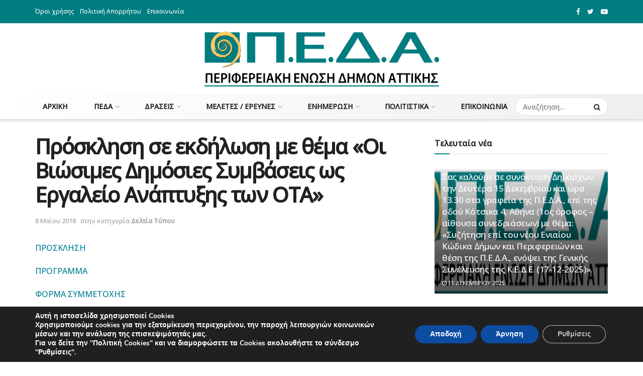

--- FILE ---
content_type: text/html; charset=UTF-8
request_url: https://www.pedattikis.gr/delita-typoy/prosklisi-se-ekdilosi-me-thema-oi-viosimes-dimosies-symvaseis-os-ergaleio-anaptyksis-ton-ota/
body_size: 34692
content:
<!doctype html>
<!--[if lt IE 7]> <html class="no-js lt-ie9 lt-ie8 lt-ie7" lang="el"> <![endif]-->
<!--[if IE 7]>    <html class="no-js lt-ie9 lt-ie8" lang="el"> <![endif]-->
<!--[if IE 8]>    <html class="no-js lt-ie9" lang="el"> <![endif]-->
<!--[if IE 9]>    <html class="no-js lt-ie10" lang="el"> <![endif]-->
<!--[if gt IE 8]><!--> <html class="no-js" lang="el"> <!--<![endif]-->
<head>
	<!-- Google Tag Manager -->
<script>(function(w,d,s,l,i){w[l]=w[l]||[];w[l].push({'gtm.start':
new Date().getTime(),event:'gtm.js'});var f=d.getElementsByTagName(s)[0],
j=d.createElement(s),dl=l!='dataLayer'?'&l='+l:'';j.async=true;j.src=
'https://www.googletagmanager.com/gtm.js?id='+i+dl;f.parentNode.insertBefore(j,f);
})(window,document,'script','dataLayer','GTM-P9699KV');</script>
<!-- End Google Tag Manager -->
    <meta http-equiv="Content-Type" content="text/html; charset=UTF-8" />
    <meta name='viewport' content='width=device-width, initial-scale=1, user-scalable=yes' />
    <link rel="profile" href="http://gmpg.org/xfn/11" />
    <link rel="pingback" href="https://www.pedattikis.gr/wrdp/xmlrpc.php" />
    <meta name='robots' content='index, follow, max-image-preview:large, max-snippet:-1, max-video-preview:-1' />
	<style>img:is([sizes="auto" i], [sizes^="auto," i]) { contain-intrinsic-size: 3000px 1500px }</style>
	<meta property="og:type" content="article">
<meta property="og:title" content="Πρόσκληση σε εκδήλωση με θέμα «Οι Βιώσιμες Δημόσιες Συμβάσεις ως Εργα">
<meta property="og:site_name" content="&amp;Pi;&amp;Epsilon;&amp;Delta;&amp;Alpha;">
<meta property="og:description" content="ΠΡΟΣΚΛΗΣΗΠΡΟΓΡΑΜΜΑΦΟΡΜΑ ΣΥΜΜΕΤΟΧΗΣ">
<meta property="og:url" content="https://www.pedattikis.gr/delita-typoy/prosklisi-se-ekdilosi-me-thema-oi-viosimes-dimosies-symvaseis-os-ergaleio-anaptyksis-ton-ota/">
<meta property="article:published_time" content="2018-05-07T21:59:05+00:00">
<meta property="article:modified_time" content="2018-12-01T00:20:47+00:00">
<meta property="article:section" content="Δελτία Τύπου">
<meta name="twitter:card" content="summary_large_image">
<meta name="twitter:title" content="Πρόσκληση σε εκδήλωση με θέμα «Οι Βιώσιμες Δημόσιες Συμβάσεις ως Εργαλείο Ανάπτυξης των ΟΤΑ»">
<meta name="twitter:description" content="ΠΡΟΣΚΛΗΣΗΠΡΟΓΡΑΜΜΑΦΟΡΜΑ ΣΥΜΜΕΤΟΧΗΣ">
<meta name="twitter:url" content="https://www.pedattikis.gr/delita-typoy/prosklisi-se-ekdilosi-me-thema-oi-viosimes-dimosies-symvaseis-os-ergaleio-anaptyksis-ton-ota/">
<meta name="twitter:site" content="">
            <script type="text/javascript"> var jnews_ajax_url = 'https://www.pedattikis.gr/?ajax-request=jnews'; </script>
            
	<!-- This site is optimized with the Yoast SEO plugin v26.6 - https://yoast.com/wordpress/plugins/seo/ -->
	<title>Πρόσκληση σε εκδήλωση με θέμα «Οι Βιώσιμες Δημόσιες Συμβάσεις ως Εργαλείο Ανάπτυξης των ΟΤΑ» - &Pi;&Epsilon;&Delta;&Alpha;</title>
	<link rel="canonical" href="https://www.pedattikis.gr/delita-typoy/prosklisi-se-ekdilosi-me-thema-oi-viosimes-dimosies-symvaseis-os-ergaleio-anaptyksis-ton-ota/" />
	<meta property="og:locale" content="el_GR" />
	<meta property="og:type" content="article" />
	<meta property="og:title" content="Πρόσκληση σε εκδήλωση με θέμα «Οι Βιώσιμες Δημόσιες Συμβάσεις ως Εργαλείο Ανάπτυξης των ΟΤΑ» - &Pi;&Epsilon;&Delta;&Alpha;" />
	<meta property="og:description" content="ΠΡΟΣΚΛΗΣΗ ΠΡΟΓΡΑΜΜΑ ΦΟΡΜΑ ΣΥΜΜΕΤΟΧΗΣ" />
	<meta property="og:url" content="https://www.pedattikis.gr/delita-typoy/prosklisi-se-ekdilosi-me-thema-oi-viosimes-dimosies-symvaseis-os-ergaleio-anaptyksis-ton-ota/" />
	<meta property="og:site_name" content="&Pi;&Epsilon;&Delta;&Alpha;" />
	<meta property="article:published_time" content="2018-05-07T21:59:05+00:00" />
	<meta property="article:modified_time" content="2018-12-01T00:20:47+00:00" />
	<meta property="og:image" content="https://www.pedattikis.gr/wrdp/wp-content/uploads/2020/12/peda-logo-h110.png" />
	<meta property="og:image:width" content="467" />
	<meta property="og:image:height" content="110" />
	<meta property="og:image:type" content="image/png" />
	<meta name="author" content="pedattikis" />
	<meta name="twitter:card" content="summary_large_image" />
	<meta name="twitter:label1" content="Συντάχθηκε από" />
	<meta name="twitter:data1" content="pedattikis" />
	<script type="application/ld+json" class="yoast-schema-graph">{"@context":"https://schema.org","@graph":[{"@type":"WebPage","@id":"https://www.pedattikis.gr/delita-typoy/prosklisi-se-ekdilosi-me-thema-oi-viosimes-dimosies-symvaseis-os-ergaleio-anaptyksis-ton-ota/","url":"https://www.pedattikis.gr/delita-typoy/prosklisi-se-ekdilosi-me-thema-oi-viosimes-dimosies-symvaseis-os-ergaleio-anaptyksis-ton-ota/","name":"Πρόσκληση σε εκδήλωση με θέμα «Οι Βιώσιμες Δημόσιες Συμβάσεις ως Εργαλείο Ανάπτυξης των ΟΤΑ» - &Pi;&Epsilon;&Delta;&Alpha;","isPartOf":{"@id":"https://www.pedattikis.gr/#website"},"datePublished":"2018-05-07T21:59:05+00:00","dateModified":"2018-12-01T00:20:47+00:00","author":{"@id":"https://www.pedattikis.gr/#/schema/person/9a7692601b584bf84ceb1aec236f8743"},"breadcrumb":{"@id":"https://www.pedattikis.gr/delita-typoy/prosklisi-se-ekdilosi-me-thema-oi-viosimes-dimosies-symvaseis-os-ergaleio-anaptyksis-ton-ota/#breadcrumb"},"inLanguage":"el","potentialAction":[{"@type":"ReadAction","target":["https://www.pedattikis.gr/delita-typoy/prosklisi-se-ekdilosi-me-thema-oi-viosimes-dimosies-symvaseis-os-ergaleio-anaptyksis-ton-ota/"]}]},{"@type":"BreadcrumbList","@id":"https://www.pedattikis.gr/delita-typoy/prosklisi-se-ekdilosi-me-thema-oi-viosimes-dimosies-symvaseis-os-ergaleio-anaptyksis-ton-ota/#breadcrumb","itemListElement":[{"@type":"ListItem","position":1,"name":"Home","item":"https://www.pedattikis.gr/"},{"@type":"ListItem","position":2,"name":"Πρόσκληση σε εκδήλωση με θέμα «Οι Βιώσιμες Δημόσιες Συμβάσεις ως Εργαλείο Ανάπτυξης των ΟΤΑ»"}]},{"@type":"WebSite","@id":"https://www.pedattikis.gr/#website","url":"https://www.pedattikis.gr/","name":"ΠΕΡΙΦΕΡΕΙΑΚΗ ΕΝΩΣΗ ΔΗΜΩΝ ΑΤΤΙΚΗΣ","description":"&Pi;&epsilon;&rho;&iota;&phi;&epsilon;&rho;&epsilon;&iota;&alpha;&kappa;ή Έ&nu;&omega;&sigma;&eta; &Delta;ή&mu;&omega;&nu; &Alpha;&tau;&tau;&iota;&kappa;ή&sigmaf;","alternateName":"ΠΕΔΑ","potentialAction":[{"@type":"SearchAction","target":{"@type":"EntryPoint","urlTemplate":"https://www.pedattikis.gr/?s={search_term_string}"},"query-input":{"@type":"PropertyValueSpecification","valueRequired":true,"valueName":"search_term_string"}}],"inLanguage":"el"},{"@type":"Person","@id":"https://www.pedattikis.gr/#/schema/person/9a7692601b584bf84ceb1aec236f8743","name":"pedattikis"}]}</script>
	<!-- / Yoast SEO plugin. -->


<link rel='dns-prefetch' href='//fonts.googleapis.com' />
<link rel="alternate" type="application/rss+xml" title="Ροή RSS &raquo; &Pi;&Epsilon;&Delta;&Alpha;" href="https://www.pedattikis.gr/feed/" />
<link rel="alternate" type="application/rss+xml" title="Ροή Σχολίων &raquo; &Pi;&Epsilon;&Delta;&Alpha;" href="https://www.pedattikis.gr/comments/feed/" />
<script type="text/javascript">
/* <![CDATA[ */
window._wpemojiSettings = {"baseUrl":"https:\/\/s.w.org\/images\/core\/emoji\/16.0.1\/72x72\/","ext":".png","svgUrl":"https:\/\/s.w.org\/images\/core\/emoji\/16.0.1\/svg\/","svgExt":".svg","source":{"concatemoji":"https:\/\/www.pedattikis.gr\/wrdp\/wp-includes\/js\/wp-emoji-release.min.js?ver=6.8.3"}};
/*! This file is auto-generated */
!function(s,n){var o,i,e;function c(e){try{var t={supportTests:e,timestamp:(new Date).valueOf()};sessionStorage.setItem(o,JSON.stringify(t))}catch(e){}}function p(e,t,n){e.clearRect(0,0,e.canvas.width,e.canvas.height),e.fillText(t,0,0);var t=new Uint32Array(e.getImageData(0,0,e.canvas.width,e.canvas.height).data),a=(e.clearRect(0,0,e.canvas.width,e.canvas.height),e.fillText(n,0,0),new Uint32Array(e.getImageData(0,0,e.canvas.width,e.canvas.height).data));return t.every(function(e,t){return e===a[t]})}function u(e,t){e.clearRect(0,0,e.canvas.width,e.canvas.height),e.fillText(t,0,0);for(var n=e.getImageData(16,16,1,1),a=0;a<n.data.length;a++)if(0!==n.data[a])return!1;return!0}function f(e,t,n,a){switch(t){case"flag":return n(e,"\ud83c\udff3\ufe0f\u200d\u26a7\ufe0f","\ud83c\udff3\ufe0f\u200b\u26a7\ufe0f")?!1:!n(e,"\ud83c\udde8\ud83c\uddf6","\ud83c\udde8\u200b\ud83c\uddf6")&&!n(e,"\ud83c\udff4\udb40\udc67\udb40\udc62\udb40\udc65\udb40\udc6e\udb40\udc67\udb40\udc7f","\ud83c\udff4\u200b\udb40\udc67\u200b\udb40\udc62\u200b\udb40\udc65\u200b\udb40\udc6e\u200b\udb40\udc67\u200b\udb40\udc7f");case"emoji":return!a(e,"\ud83e\udedf")}return!1}function g(e,t,n,a){var r="undefined"!=typeof WorkerGlobalScope&&self instanceof WorkerGlobalScope?new OffscreenCanvas(300,150):s.createElement("canvas"),o=r.getContext("2d",{willReadFrequently:!0}),i=(o.textBaseline="top",o.font="600 32px Arial",{});return e.forEach(function(e){i[e]=t(o,e,n,a)}),i}function t(e){var t=s.createElement("script");t.src=e,t.defer=!0,s.head.appendChild(t)}"undefined"!=typeof Promise&&(o="wpEmojiSettingsSupports",i=["flag","emoji"],n.supports={everything:!0,everythingExceptFlag:!0},e=new Promise(function(e){s.addEventListener("DOMContentLoaded",e,{once:!0})}),new Promise(function(t){var n=function(){try{var e=JSON.parse(sessionStorage.getItem(o));if("object"==typeof e&&"number"==typeof e.timestamp&&(new Date).valueOf()<e.timestamp+604800&&"object"==typeof e.supportTests)return e.supportTests}catch(e){}return null}();if(!n){if("undefined"!=typeof Worker&&"undefined"!=typeof OffscreenCanvas&&"undefined"!=typeof URL&&URL.createObjectURL&&"undefined"!=typeof Blob)try{var e="postMessage("+g.toString()+"("+[JSON.stringify(i),f.toString(),p.toString(),u.toString()].join(",")+"));",a=new Blob([e],{type:"text/javascript"}),r=new Worker(URL.createObjectURL(a),{name:"wpTestEmojiSupports"});return void(r.onmessage=function(e){c(n=e.data),r.terminate(),t(n)})}catch(e){}c(n=g(i,f,p,u))}t(n)}).then(function(e){for(var t in e)n.supports[t]=e[t],n.supports.everything=n.supports.everything&&n.supports[t],"flag"!==t&&(n.supports.everythingExceptFlag=n.supports.everythingExceptFlag&&n.supports[t]);n.supports.everythingExceptFlag=n.supports.everythingExceptFlag&&!n.supports.flag,n.DOMReady=!1,n.readyCallback=function(){n.DOMReady=!0}}).then(function(){return e}).then(function(){var e;n.supports.everything||(n.readyCallback(),(e=n.source||{}).concatemoji?t(e.concatemoji):e.wpemoji&&e.twemoji&&(t(e.twemoji),t(e.wpemoji)))}))}((window,document),window._wpemojiSettings);
/* ]]> */
</script>
<style id='wp-emoji-styles-inline-css' type='text/css'>

	img.wp-smiley, img.emoji {
		display: inline !important;
		border: none !important;
		box-shadow: none !important;
		height: 1em !important;
		width: 1em !important;
		margin: 0 0.07em !important;
		vertical-align: -0.1em !important;
		background: none !important;
		padding: 0 !important;
	}
</style>
<link rel='stylesheet' id='wp-block-library-css' href='https://www.pedattikis.gr/wrdp/wp-includes/css/dist/block-library/style.min.css?ver=6.8.3' type='text/css' media='all' />
<style id='classic-theme-styles-inline-css' type='text/css'>
/*! This file is auto-generated */
.wp-block-button__link{color:#fff;background-color:#32373c;border-radius:9999px;box-shadow:none;text-decoration:none;padding:calc(.667em + 2px) calc(1.333em + 2px);font-size:1.125em}.wp-block-file__button{background:#32373c;color:#fff;text-decoration:none}
</style>
<style id='pdfemb-pdf-embedder-viewer-style-inline-css' type='text/css'>
.wp-block-pdfemb-pdf-embedder-viewer{max-width:none}

</style>
<style id='global-styles-inline-css' type='text/css'>
:root{--wp--preset--aspect-ratio--square: 1;--wp--preset--aspect-ratio--4-3: 4/3;--wp--preset--aspect-ratio--3-4: 3/4;--wp--preset--aspect-ratio--3-2: 3/2;--wp--preset--aspect-ratio--2-3: 2/3;--wp--preset--aspect-ratio--16-9: 16/9;--wp--preset--aspect-ratio--9-16: 9/16;--wp--preset--color--black: #000000;--wp--preset--color--cyan-bluish-gray: #abb8c3;--wp--preset--color--white: #ffffff;--wp--preset--color--pale-pink: #f78da7;--wp--preset--color--vivid-red: #cf2e2e;--wp--preset--color--luminous-vivid-orange: #ff6900;--wp--preset--color--luminous-vivid-amber: #fcb900;--wp--preset--color--light-green-cyan: #7bdcb5;--wp--preset--color--vivid-green-cyan: #00d084;--wp--preset--color--pale-cyan-blue: #8ed1fc;--wp--preset--color--vivid-cyan-blue: #0693e3;--wp--preset--color--vivid-purple: #9b51e0;--wp--preset--gradient--vivid-cyan-blue-to-vivid-purple: linear-gradient(135deg,rgba(6,147,227,1) 0%,rgb(155,81,224) 100%);--wp--preset--gradient--light-green-cyan-to-vivid-green-cyan: linear-gradient(135deg,rgb(122,220,180) 0%,rgb(0,208,130) 100%);--wp--preset--gradient--luminous-vivid-amber-to-luminous-vivid-orange: linear-gradient(135deg,rgba(252,185,0,1) 0%,rgba(255,105,0,1) 100%);--wp--preset--gradient--luminous-vivid-orange-to-vivid-red: linear-gradient(135deg,rgba(255,105,0,1) 0%,rgb(207,46,46) 100%);--wp--preset--gradient--very-light-gray-to-cyan-bluish-gray: linear-gradient(135deg,rgb(238,238,238) 0%,rgb(169,184,195) 100%);--wp--preset--gradient--cool-to-warm-spectrum: linear-gradient(135deg,rgb(74,234,220) 0%,rgb(151,120,209) 20%,rgb(207,42,186) 40%,rgb(238,44,130) 60%,rgb(251,105,98) 80%,rgb(254,248,76) 100%);--wp--preset--gradient--blush-light-purple: linear-gradient(135deg,rgb(255,206,236) 0%,rgb(152,150,240) 100%);--wp--preset--gradient--blush-bordeaux: linear-gradient(135deg,rgb(254,205,165) 0%,rgb(254,45,45) 50%,rgb(107,0,62) 100%);--wp--preset--gradient--luminous-dusk: linear-gradient(135deg,rgb(255,203,112) 0%,rgb(199,81,192) 50%,rgb(65,88,208) 100%);--wp--preset--gradient--pale-ocean: linear-gradient(135deg,rgb(255,245,203) 0%,rgb(182,227,212) 50%,rgb(51,167,181) 100%);--wp--preset--gradient--electric-grass: linear-gradient(135deg,rgb(202,248,128) 0%,rgb(113,206,126) 100%);--wp--preset--gradient--midnight: linear-gradient(135deg,rgb(2,3,129) 0%,rgb(40,116,252) 100%);--wp--preset--font-size--small: 13px;--wp--preset--font-size--medium: 20px;--wp--preset--font-size--large: 36px;--wp--preset--font-size--x-large: 42px;--wp--preset--spacing--20: 0.44rem;--wp--preset--spacing--30: 0.67rem;--wp--preset--spacing--40: 1rem;--wp--preset--spacing--50: 1.5rem;--wp--preset--spacing--60: 2.25rem;--wp--preset--spacing--70: 3.38rem;--wp--preset--spacing--80: 5.06rem;--wp--preset--shadow--natural: 6px 6px 9px rgba(0, 0, 0, 0.2);--wp--preset--shadow--deep: 12px 12px 50px rgba(0, 0, 0, 0.4);--wp--preset--shadow--sharp: 6px 6px 0px rgba(0, 0, 0, 0.2);--wp--preset--shadow--outlined: 6px 6px 0px -3px rgba(255, 255, 255, 1), 6px 6px rgba(0, 0, 0, 1);--wp--preset--shadow--crisp: 6px 6px 0px rgba(0, 0, 0, 1);}:where(.is-layout-flex){gap: 0.5em;}:where(.is-layout-grid){gap: 0.5em;}body .is-layout-flex{display: flex;}.is-layout-flex{flex-wrap: wrap;align-items: center;}.is-layout-flex > :is(*, div){margin: 0;}body .is-layout-grid{display: grid;}.is-layout-grid > :is(*, div){margin: 0;}:where(.wp-block-columns.is-layout-flex){gap: 2em;}:where(.wp-block-columns.is-layout-grid){gap: 2em;}:where(.wp-block-post-template.is-layout-flex){gap: 1.25em;}:where(.wp-block-post-template.is-layout-grid){gap: 1.25em;}.has-black-color{color: var(--wp--preset--color--black) !important;}.has-cyan-bluish-gray-color{color: var(--wp--preset--color--cyan-bluish-gray) !important;}.has-white-color{color: var(--wp--preset--color--white) !important;}.has-pale-pink-color{color: var(--wp--preset--color--pale-pink) !important;}.has-vivid-red-color{color: var(--wp--preset--color--vivid-red) !important;}.has-luminous-vivid-orange-color{color: var(--wp--preset--color--luminous-vivid-orange) !important;}.has-luminous-vivid-amber-color{color: var(--wp--preset--color--luminous-vivid-amber) !important;}.has-light-green-cyan-color{color: var(--wp--preset--color--light-green-cyan) !important;}.has-vivid-green-cyan-color{color: var(--wp--preset--color--vivid-green-cyan) !important;}.has-pale-cyan-blue-color{color: var(--wp--preset--color--pale-cyan-blue) !important;}.has-vivid-cyan-blue-color{color: var(--wp--preset--color--vivid-cyan-blue) !important;}.has-vivid-purple-color{color: var(--wp--preset--color--vivid-purple) !important;}.has-black-background-color{background-color: var(--wp--preset--color--black) !important;}.has-cyan-bluish-gray-background-color{background-color: var(--wp--preset--color--cyan-bluish-gray) !important;}.has-white-background-color{background-color: var(--wp--preset--color--white) !important;}.has-pale-pink-background-color{background-color: var(--wp--preset--color--pale-pink) !important;}.has-vivid-red-background-color{background-color: var(--wp--preset--color--vivid-red) !important;}.has-luminous-vivid-orange-background-color{background-color: var(--wp--preset--color--luminous-vivid-orange) !important;}.has-luminous-vivid-amber-background-color{background-color: var(--wp--preset--color--luminous-vivid-amber) !important;}.has-light-green-cyan-background-color{background-color: var(--wp--preset--color--light-green-cyan) !important;}.has-vivid-green-cyan-background-color{background-color: var(--wp--preset--color--vivid-green-cyan) !important;}.has-pale-cyan-blue-background-color{background-color: var(--wp--preset--color--pale-cyan-blue) !important;}.has-vivid-cyan-blue-background-color{background-color: var(--wp--preset--color--vivid-cyan-blue) !important;}.has-vivid-purple-background-color{background-color: var(--wp--preset--color--vivid-purple) !important;}.has-black-border-color{border-color: var(--wp--preset--color--black) !important;}.has-cyan-bluish-gray-border-color{border-color: var(--wp--preset--color--cyan-bluish-gray) !important;}.has-white-border-color{border-color: var(--wp--preset--color--white) !important;}.has-pale-pink-border-color{border-color: var(--wp--preset--color--pale-pink) !important;}.has-vivid-red-border-color{border-color: var(--wp--preset--color--vivid-red) !important;}.has-luminous-vivid-orange-border-color{border-color: var(--wp--preset--color--luminous-vivid-orange) !important;}.has-luminous-vivid-amber-border-color{border-color: var(--wp--preset--color--luminous-vivid-amber) !important;}.has-light-green-cyan-border-color{border-color: var(--wp--preset--color--light-green-cyan) !important;}.has-vivid-green-cyan-border-color{border-color: var(--wp--preset--color--vivid-green-cyan) !important;}.has-pale-cyan-blue-border-color{border-color: var(--wp--preset--color--pale-cyan-blue) !important;}.has-vivid-cyan-blue-border-color{border-color: var(--wp--preset--color--vivid-cyan-blue) !important;}.has-vivid-purple-border-color{border-color: var(--wp--preset--color--vivid-purple) !important;}.has-vivid-cyan-blue-to-vivid-purple-gradient-background{background: var(--wp--preset--gradient--vivid-cyan-blue-to-vivid-purple) !important;}.has-light-green-cyan-to-vivid-green-cyan-gradient-background{background: var(--wp--preset--gradient--light-green-cyan-to-vivid-green-cyan) !important;}.has-luminous-vivid-amber-to-luminous-vivid-orange-gradient-background{background: var(--wp--preset--gradient--luminous-vivid-amber-to-luminous-vivid-orange) !important;}.has-luminous-vivid-orange-to-vivid-red-gradient-background{background: var(--wp--preset--gradient--luminous-vivid-orange-to-vivid-red) !important;}.has-very-light-gray-to-cyan-bluish-gray-gradient-background{background: var(--wp--preset--gradient--very-light-gray-to-cyan-bluish-gray) !important;}.has-cool-to-warm-spectrum-gradient-background{background: var(--wp--preset--gradient--cool-to-warm-spectrum) !important;}.has-blush-light-purple-gradient-background{background: var(--wp--preset--gradient--blush-light-purple) !important;}.has-blush-bordeaux-gradient-background{background: var(--wp--preset--gradient--blush-bordeaux) !important;}.has-luminous-dusk-gradient-background{background: var(--wp--preset--gradient--luminous-dusk) !important;}.has-pale-ocean-gradient-background{background: var(--wp--preset--gradient--pale-ocean) !important;}.has-electric-grass-gradient-background{background: var(--wp--preset--gradient--electric-grass) !important;}.has-midnight-gradient-background{background: var(--wp--preset--gradient--midnight) !important;}.has-small-font-size{font-size: var(--wp--preset--font-size--small) !important;}.has-medium-font-size{font-size: var(--wp--preset--font-size--medium) !important;}.has-large-font-size{font-size: var(--wp--preset--font-size--large) !important;}.has-x-large-font-size{font-size: var(--wp--preset--font-size--x-large) !important;}
:where(.wp-block-post-template.is-layout-flex){gap: 1.25em;}:where(.wp-block-post-template.is-layout-grid){gap: 1.25em;}
:where(.wp-block-columns.is-layout-flex){gap: 2em;}:where(.wp-block-columns.is-layout-grid){gap: 2em;}
:root :where(.wp-block-pullquote){font-size: 1.5em;line-height: 1.6;}
</style>
<link rel='stylesheet' id='contact-form-7-css' href='https://www.pedattikis.gr/wrdp/wp-content/plugins/contact-form-7/includes/css/styles.css?ver=6.1.4' type='text/css' media='all' />
<link rel='stylesheet' id='jnews-previewslider-css' href='https://www.pedattikis.gr/wrdp/wp-content/plugins/jnews-gallery/assets/css/previewslider.css' type='text/css' media='all' />
<link rel='stylesheet' id='jnews-previewslider-responsive-css' href='https://www.pedattikis.gr/wrdp/wp-content/plugins/jnews-gallery/assets/css/previewslider-responsive.css' type='text/css' media='all' />
<link rel='stylesheet' id='jnews-parent-style-css' href='https://www.pedattikis.gr/wrdp/wp-content/themes/jnews/style.css?ver=6.8.3' type='text/css' media='all' />
<link crossorigin="anonymous" rel='stylesheet' id='jeg_customizer_font-css' href='//fonts.googleapis.com/css?family=Open+Sans%3A500&#038;ver=1.0.0' type='text/css' media='all' />
<link rel='stylesheet' id='style-style-css' href='https://www.pedattikis.gr/wrdp/wp-content/themes/jnews-child/css/style.css?ver=1768970716' type='text/css' media='all' />
<link rel='stylesheet' id='mediaelement-css' href='https://www.pedattikis.gr/wrdp/wp-includes/js/mediaelement/mediaelementplayer-legacy.min.css?ver=4.2.17' type='text/css' media='all' />
<link rel='stylesheet' id='wp-mediaelement-css' href='https://www.pedattikis.gr/wrdp/wp-includes/js/mediaelement/wp-mediaelement.min.css?ver=6.8.3' type='text/css' media='all' />
<link rel='stylesheet' id='jnews-frontend-css' href='https://www.pedattikis.gr/wrdp/wp-content/themes/jnews/assets/dist/frontend.min.css?ver=1.0.0' type='text/css' media='all' />
<link rel='stylesheet' id='jnews-style-css' href='https://www.pedattikis.gr/wrdp/wp-content/themes/jnews-child/style.css?ver=1.0.0' type='text/css' media='all' />
<link rel='stylesheet' id='jnews-darkmode-css' href='https://www.pedattikis.gr/wrdp/wp-content/themes/jnews/assets/css/darkmode.css?ver=1.0.0' type='text/css' media='all' />
<link rel='stylesheet' id='jeg-dynamic-style-css' href='https://www.pedattikis.gr/wrdp/wp-content/uploads/jeg/jeg-iGybMwEVlY.css?ver=1.0.0' type='text/css' media='all' />
<link rel='stylesheet' id='moove_gdpr_frontend-css' href='https://www.pedattikis.gr/wrdp/wp-content/plugins/gdpr-cookie-compliance/dist/styles/gdpr-main.css?ver=5.0.9' type='text/css' media='all' />
<style id='moove_gdpr_frontend-inline-css' type='text/css'>
#moove_gdpr_cookie_modal,#moove_gdpr_cookie_info_bar,.gdpr_cookie_settings_shortcode_content{font-family:&#039;Nunito&#039;,sans-serif}#moove_gdpr_save_popup_settings_button{background-color:#373737;color:#fff}#moove_gdpr_save_popup_settings_button:hover{background-color:#000}#moove_gdpr_cookie_info_bar .moove-gdpr-info-bar-container .moove-gdpr-info-bar-content a.mgbutton,#moove_gdpr_cookie_info_bar .moove-gdpr-info-bar-container .moove-gdpr-info-bar-content button.mgbutton{background-color:#0C4DA2}#moove_gdpr_cookie_modal .moove-gdpr-modal-content .moove-gdpr-modal-footer-content .moove-gdpr-button-holder a.mgbutton,#moove_gdpr_cookie_modal .moove-gdpr-modal-content .moove-gdpr-modal-footer-content .moove-gdpr-button-holder button.mgbutton,.gdpr_cookie_settings_shortcode_content .gdpr-shr-button.button-green{background-color:#0C4DA2;border-color:#0C4DA2}#moove_gdpr_cookie_modal .moove-gdpr-modal-content .moove-gdpr-modal-footer-content .moove-gdpr-button-holder a.mgbutton:hover,#moove_gdpr_cookie_modal .moove-gdpr-modal-content .moove-gdpr-modal-footer-content .moove-gdpr-button-holder button.mgbutton:hover,.gdpr_cookie_settings_shortcode_content .gdpr-shr-button.button-green:hover{background-color:#fff;color:#0C4DA2}#moove_gdpr_cookie_modal .moove-gdpr-modal-content .moove-gdpr-modal-close i,#moove_gdpr_cookie_modal .moove-gdpr-modal-content .moove-gdpr-modal-close span.gdpr-icon{background-color:#0C4DA2;border:1px solid #0C4DA2}#moove_gdpr_cookie_info_bar span.moove-gdpr-infobar-allow-all.focus-g,#moove_gdpr_cookie_info_bar span.moove-gdpr-infobar-allow-all:focus,#moove_gdpr_cookie_info_bar button.moove-gdpr-infobar-allow-all.focus-g,#moove_gdpr_cookie_info_bar button.moove-gdpr-infobar-allow-all:focus,#moove_gdpr_cookie_info_bar span.moove-gdpr-infobar-reject-btn.focus-g,#moove_gdpr_cookie_info_bar span.moove-gdpr-infobar-reject-btn:focus,#moove_gdpr_cookie_info_bar button.moove-gdpr-infobar-reject-btn.focus-g,#moove_gdpr_cookie_info_bar button.moove-gdpr-infobar-reject-btn:focus,#moove_gdpr_cookie_info_bar span.change-settings-button.focus-g,#moove_gdpr_cookie_info_bar span.change-settings-button:focus,#moove_gdpr_cookie_info_bar button.change-settings-button.focus-g,#moove_gdpr_cookie_info_bar button.change-settings-button:focus{-webkit-box-shadow:0 0 1px 3px #0C4DA2;-moz-box-shadow:0 0 1px 3px #0C4DA2;box-shadow:0 0 1px 3px #0C4DA2}#moove_gdpr_cookie_modal .moove-gdpr-modal-content .moove-gdpr-modal-close i:hover,#moove_gdpr_cookie_modal .moove-gdpr-modal-content .moove-gdpr-modal-close span.gdpr-icon:hover,#moove_gdpr_cookie_info_bar span[data-href]>u.change-settings-button{color:#0C4DA2}#moove_gdpr_cookie_modal .moove-gdpr-modal-content .moove-gdpr-modal-left-content #moove-gdpr-menu li.menu-item-selected a span.gdpr-icon,#moove_gdpr_cookie_modal .moove-gdpr-modal-content .moove-gdpr-modal-left-content #moove-gdpr-menu li.menu-item-selected button span.gdpr-icon{color:inherit}#moove_gdpr_cookie_modal .moove-gdpr-modal-content .moove-gdpr-modal-left-content #moove-gdpr-menu li a span.gdpr-icon,#moove_gdpr_cookie_modal .moove-gdpr-modal-content .moove-gdpr-modal-left-content #moove-gdpr-menu li button span.gdpr-icon{color:inherit}#moove_gdpr_cookie_modal .gdpr-acc-link{line-height:0;font-size:0;color:transparent;position:absolute}#moove_gdpr_cookie_modal .moove-gdpr-modal-content .moove-gdpr-modal-close:hover i,#moove_gdpr_cookie_modal .moove-gdpr-modal-content .moove-gdpr-modal-left-content #moove-gdpr-menu li a,#moove_gdpr_cookie_modal .moove-gdpr-modal-content .moove-gdpr-modal-left-content #moove-gdpr-menu li button,#moove_gdpr_cookie_modal .moove-gdpr-modal-content .moove-gdpr-modal-left-content #moove-gdpr-menu li button i,#moove_gdpr_cookie_modal .moove-gdpr-modal-content .moove-gdpr-modal-left-content #moove-gdpr-menu li a i,#moove_gdpr_cookie_modal .moove-gdpr-modal-content .moove-gdpr-tab-main .moove-gdpr-tab-main-content a:hover,#moove_gdpr_cookie_info_bar.moove-gdpr-dark-scheme .moove-gdpr-info-bar-container .moove-gdpr-info-bar-content a.mgbutton:hover,#moove_gdpr_cookie_info_bar.moove-gdpr-dark-scheme .moove-gdpr-info-bar-container .moove-gdpr-info-bar-content button.mgbutton:hover,#moove_gdpr_cookie_info_bar.moove-gdpr-dark-scheme .moove-gdpr-info-bar-container .moove-gdpr-info-bar-content a:hover,#moove_gdpr_cookie_info_bar.moove-gdpr-dark-scheme .moove-gdpr-info-bar-container .moove-gdpr-info-bar-content button:hover,#moove_gdpr_cookie_info_bar.moove-gdpr-dark-scheme .moove-gdpr-info-bar-container .moove-gdpr-info-bar-content span.change-settings-button:hover,#moove_gdpr_cookie_info_bar.moove-gdpr-dark-scheme .moove-gdpr-info-bar-container .moove-gdpr-info-bar-content button.change-settings-button:hover,#moove_gdpr_cookie_info_bar.moove-gdpr-dark-scheme .moove-gdpr-info-bar-container .moove-gdpr-info-bar-content u.change-settings-button:hover,#moove_gdpr_cookie_info_bar span[data-href]>u.change-settings-button,#moove_gdpr_cookie_info_bar.moove-gdpr-dark-scheme .moove-gdpr-info-bar-container .moove-gdpr-info-bar-content a.mgbutton.focus-g,#moove_gdpr_cookie_info_bar.moove-gdpr-dark-scheme .moove-gdpr-info-bar-container .moove-gdpr-info-bar-content button.mgbutton.focus-g,#moove_gdpr_cookie_info_bar.moove-gdpr-dark-scheme .moove-gdpr-info-bar-container .moove-gdpr-info-bar-content a.focus-g,#moove_gdpr_cookie_info_bar.moove-gdpr-dark-scheme .moove-gdpr-info-bar-container .moove-gdpr-info-bar-content button.focus-g,#moove_gdpr_cookie_info_bar.moove-gdpr-dark-scheme .moove-gdpr-info-bar-container .moove-gdpr-info-bar-content a.mgbutton:focus,#moove_gdpr_cookie_info_bar.moove-gdpr-dark-scheme .moove-gdpr-info-bar-container .moove-gdpr-info-bar-content button.mgbutton:focus,#moove_gdpr_cookie_info_bar.moove-gdpr-dark-scheme .moove-gdpr-info-bar-container .moove-gdpr-info-bar-content a:focus,#moove_gdpr_cookie_info_bar.moove-gdpr-dark-scheme .moove-gdpr-info-bar-container .moove-gdpr-info-bar-content button:focus,#moove_gdpr_cookie_info_bar.moove-gdpr-dark-scheme .moove-gdpr-info-bar-container .moove-gdpr-info-bar-content span.change-settings-button.focus-g,span.change-settings-button:focus,button.change-settings-button.focus-g,button.change-settings-button:focus,#moove_gdpr_cookie_info_bar.moove-gdpr-dark-scheme .moove-gdpr-info-bar-container .moove-gdpr-info-bar-content u.change-settings-button.focus-g,#moove_gdpr_cookie_info_bar.moove-gdpr-dark-scheme .moove-gdpr-info-bar-container .moove-gdpr-info-bar-content u.change-settings-button:focus{color:#0C4DA2}#moove_gdpr_cookie_modal .moove-gdpr-branding.focus-g span,#moove_gdpr_cookie_modal .moove-gdpr-modal-content .moove-gdpr-tab-main a.focus-g,#moove_gdpr_cookie_modal .moove-gdpr-modal-content .moove-gdpr-tab-main .gdpr-cd-details-toggle.focus-g{color:#0C4DA2}#moove_gdpr_cookie_modal.gdpr_lightbox-hide{display:none}
</style>
<link rel='stylesheet' id='jnews-select-share-css' href='https://www.pedattikis.gr/wrdp/wp-content/plugins/jnews-social-share/assets/css/plugin.css' type='text/css' media='all' />
<script type="text/javascript" src="https://www.pedattikis.gr/wrdp/wp-includes/js/jquery/jquery.min.js?ver=3.7.1" id="jquery-core-js"></script>
<script type="text/javascript" src="https://www.pedattikis.gr/wrdp/wp-includes/js/jquery/jquery-migrate.min.js?ver=3.4.1" id="jquery-migrate-js"></script>
<script type="text/javascript" src="https://www.pedattikis.gr/wrdp/wp-content/plugins/jnews-gallery/assets/js/jquery.previewslider.js" id="jnews-previewslider-js"></script>
<script></script><link rel="https://api.w.org/" href="https://www.pedattikis.gr/wp-json/" /><link rel="alternate" title="JSON" type="application/json" href="https://www.pedattikis.gr/wp-json/wp/v2/posts/1701" /><link rel="EditURI" type="application/rsd+xml" title="RSD" href="https://www.pedattikis.gr/wrdp/xmlrpc.php?rsd" />
<meta name="generator" content="WordPress 6.8.3" />
<link rel='shortlink' href='https://www.pedattikis.gr/?p=1701' />
<link rel="alternate" title="oEmbed (JSON)" type="application/json+oembed" href="https://www.pedattikis.gr/wp-json/oembed/1.0/embed?url=https%3A%2F%2Fwww.pedattikis.gr%2Fdelita-typoy%2Fprosklisi-se-ekdilosi-me-thema-oi-viosimes-dimosies-symvaseis-os-ergaleio-anaptyksis-ton-ota%2F" />
<link rel="alternate" title="oEmbed (XML)" type="text/xml+oembed" href="https://www.pedattikis.gr/wp-json/oembed/1.0/embed?url=https%3A%2F%2Fwww.pedattikis.gr%2Fdelita-typoy%2Fprosklisi-se-ekdilosi-me-thema-oi-viosimes-dimosies-symvaseis-os-ergaleio-anaptyksis-ton-ota%2F&#038;format=xml" />
<script type="text/javascript">
(function(url){
	if(/(?:Chrome\/26\.0\.1410\.63 Safari\/537\.31|WordfenceTestMonBot)/.test(navigator.userAgent)){ return; }
	var addEvent = function(evt, handler) {
		if (window.addEventListener) {
			document.addEventListener(evt, handler, false);
		} else if (window.attachEvent) {
			document.attachEvent('on' + evt, handler);
		}
	};
	var removeEvent = function(evt, handler) {
		if (window.removeEventListener) {
			document.removeEventListener(evt, handler, false);
		} else if (window.detachEvent) {
			document.detachEvent('on' + evt, handler);
		}
	};
	var evts = 'contextmenu dblclick drag dragend dragenter dragleave dragover dragstart drop keydown keypress keyup mousedown mousemove mouseout mouseover mouseup mousewheel scroll'.split(' ');
	var logHuman = function() {
		if (window.wfLogHumanRan) { return; }
		window.wfLogHumanRan = true;
		var wfscr = document.createElement('script');
		wfscr.type = 'text/javascript';
		wfscr.async = true;
		wfscr.src = url + '&r=' + Math.random();
		(document.getElementsByTagName('head')[0]||document.getElementsByTagName('body')[0]).appendChild(wfscr);
		for (var i = 0; i < evts.length; i++) {
			removeEvent(evts[i], logHuman);
		}
	};
	for (var i = 0; i < evts.length; i++) {
		addEvent(evts[i], logHuman);
	}
})('//www.pedattikis.gr/?wordfence_lh=1&hid=CBC95F691FFE5681D87A2AE0652399B2');
</script><meta name="generator" content="Powered by WPBakery Page Builder - drag and drop page builder for WordPress."/>
<!-- There is no amphtml version available for this URL. --><script type='application/ld+json'>{"@context":"http:\/\/schema.org","@type":"Organization","@id":"https:\/\/www.pedattikis.gr\/wrdp\/#organization","url":"https:\/\/www.pedattikis.gr\/wrdp\/","name":"","logo":{"@type":"ImageObject","url":""},"sameAs":["https:\/\/www.facebook.com\/peda.gr\/","http:\/\/twitter.com\/presspeda","https:\/\/www.youtube.com\/channel\/UCadPDH_K4qNSP9Cb3Es-VCQ\/featured"]}</script>
<script type='application/ld+json'>{"@context":"http:\/\/schema.org","@type":"WebSite","@id":"https:\/\/www.pedattikis.gr\/wrdp\/#website","url":"https:\/\/www.pedattikis.gr\/wrdp\/","name":"","potentialAction":{"@type":"SearchAction","target":"https:\/\/www.pedattikis.gr\/wrdp\/?s={search_term_string}","query-input":"required name=search_term_string"}}</script>
<link rel="icon" href="https://www.pedattikis.gr/wrdp/wp-content/uploads/2018/11/cropped-logo-swirl-512-32x32.png" sizes="32x32" />
<link rel="icon" href="https://www.pedattikis.gr/wrdp/wp-content/uploads/2018/11/cropped-logo-swirl-512-192x192.png" sizes="192x192" />
<link rel="apple-touch-icon" href="https://www.pedattikis.gr/wrdp/wp-content/uploads/2018/11/cropped-logo-swirl-512-180x180.png" />
<meta name="msapplication-TileImage" content="https://www.pedattikis.gr/wrdp/wp-content/uploads/2018/11/cropped-logo-swirl-512-270x270.png" />
		<style type="text/css" id="wp-custom-css">
			.postid-6302 .meta_left .jeg_meta_date{display:none !important;}

.home .post-6302 .jeg_meta_date {
    display: none !important;
}
.post-6302 .jeg_postblock_content .jeg_meta_date {
    display: none;
}
.jeg_slide_caption .jeg_post_meta span {
	display: none;}

.postid-6431 .jeg_featured.featured_image {
    display: none;
}

.sp-easy-accordion .sp-ea-single .ea-header a {
	font-size: 18px;}		</style>
		<noscript><style> .wpb_animate_when_almost_visible { opacity: 1; }</style></noscript></head>
<body class="wp-singular post-template-default single single-post postid-1701 single-format-standard wp-theme-jnews wp-child-theme-jnews-child sp-easy-accordion-enabled jeg_single_tpl_1 jnews jsc_normal wpb-js-composer js-comp-ver-8.4.1.1 vc_responsive">
	<!-- Google Tag Manager (noscript) -->
<noscript><iframe src="https://www.googletagmanager.com/ns.html?id=GTM-P9699KV"
height="0" width="0" style="display:none;visibility:hidden"></iframe></noscript>
<!-- End Google Tag Manager (noscript) -->

    
    

    <div class="jeg_ad jeg_ad_top jnews_header_top_ads">
        <div class='ads-wrapper  '></div>    </div>

    <!-- The Main Wrapper
    ============================================= -->
    <div class="jeg_viewport">

        
        <div class="jeg_header_wrapper">
            <div class="jeg_header_instagram_wrapper">
    </div>

<!-- HEADER -->
<div class="jeg_header normal">
    <div class="jeg_topbar jeg_container normal">
    <div class="container">
        <div class="jeg_nav_row">
            
                <div class="jeg_nav_col jeg_nav_left  jeg_nav_grow">
                    <div class="item_wrap jeg_nav_alignleft">
                        <div class="jeg_nav_item">
	<ul class="jeg_menu jeg_top_menu"><li id="menu-item-217" class="menu-item menu-item-type-post_type menu-item-object-page menu-item-217"><a href="https://www.pedattikis.gr/oroi-chrisis-prostasia-dedomenon/">Όροι χρήσης</a></li>
<li id="menu-item-6188" class="menu-item menu-item-type-custom menu-item-object-custom menu-item-6188"><a href="/wrdp/wp-content/uploads/Π.1%20ΠΟΛΙΤΙΚΗ%20ΑΠΟΡΡΗΤΟΥ_ΠΕΔ%20ΑΤΤΙΚΗΣ-1.pdf">Πολιτική Απορρήτου</a></li>
<li id="menu-item-487" class="menu-item menu-item-type-post_type menu-item-object-page menu-item-487"><a href="https://www.pedattikis.gr/epikoinonia/">Επικοινωνία</a></li>
</ul></div>                    </div>
                </div>

                
                <div class="jeg_nav_col jeg_nav_center  jeg_nav_normal">
                    <div class="item_wrap jeg_nav_aligncenter">
                        <div class="jeg_nav_item socials_widget jeg_social_icon_block nobg">
    <a href="https://www.facebook.com/peda.gr/" target='_blank' class="jeg_facebook"><i class="fa fa-facebook"></i> </a><a href="http://twitter.com/presspeda" target='_blank' class="jeg_twitter"><i class="fa fa-twitter"></i> </a><a href="https://www.youtube.com/channel/UCadPDH_K4qNSP9Cb3Es-VCQ/featured" target='_blank' class="jeg_youtube"><i class="fa fa-youtube-play"></i> </a></div>                    </div>
                </div>

                
                <div class="jeg_nav_col jeg_nav_right  jeg_nav_normal">
                    <div class="item_wrap jeg_nav_alignright">
                                            </div>
                </div>

                        </div>
    </div>
</div><!-- /.jeg_container --><div class="jeg_midbar jeg_container normal">
    <div class="container">
        <div class="jeg_nav_row">
            
                <div class="jeg_nav_col jeg_nav_left jeg_nav_normal">
                    <div class="item_wrap jeg_nav_alignleft">
                                            </div>
                </div>

                
                <div class="jeg_nav_col jeg_nav_center jeg_nav_normal">
                    <div class="item_wrap jeg_nav_aligncenter">
                                            </div>
                </div>

                
                <div class="jeg_nav_col jeg_nav_right jeg_nav_grow">
                    <div class="item_wrap jeg_nav_aligncenter">
                        <div class="jeg_nav_item jeg_logo jeg_desktop_logo">
			<div class="site-title">
	    	<a href="https://www.pedattikis.gr/" style="padding: 0 0 0 0;">
	    	    <img class='jeg_logo_img' src="https://www.pedattikis.gr/wrdp/wp-content/uploads/2018/11/peda-logo-h110.png"  alt="ΠΕΔΑ - Περιφερειακή Ένωση Δήμων Αττικής"data-light-src="https://www.pedattikis.gr/wrdp/wp-content/uploads/2018/11/peda-logo-h110.png" data-light-srcset="https://www.pedattikis.gr/wrdp/wp-content/uploads/2018/11/peda-logo-h110.png 1x,  2x" data-dark-src="" data-dark-srcset=" 1x,  2x">	    	</a>
	    </div>
	</div>                    </div>
                </div>

                        </div>
    </div>
</div><div class="jeg_bottombar jeg_navbar jeg_container jeg_navbar_wrapper  jeg_navbar_shadow jeg_navbar_fitwidth jeg_navbar_normal">
    <div class="container">
        <div class="jeg_nav_row">
            
                <div class="jeg_nav_col jeg_nav_left jeg_nav_grow">
                    <div class="item_wrap jeg_nav_alignleft">
                        <div class="jeg_main_menu_wrapper">
<div class="jeg_nav_item jeg_mainmenu_wrap"><ul class="jeg_menu jeg_main_menu jeg_menu_style_1" data-animation="animate"><li id="menu-item-4570" class="menu-item menu-item-type-post_type menu-item-object-page menu-item-4570 bgnav" data-item-row="default" ><a href="https://www.pedattikis.gr/home-1/">Αρχική</a></li>
<li id="menu-item-379" class="menu-item menu-item-type-custom menu-item-object-custom menu-item-has-children menu-item-379 bgnav" data-item-row="default" ><a href="#">ΠΕΔΑ</a>
<ul class="sub-menu">
	<li id="menu-item-6949" class="menu-item menu-item-type-custom menu-item-object-custom menu-item-has-children menu-item-6949 bgnav" data-item-row="default" ><a href="#">Θητεία 2024-2028</a>
	<ul class="sub-menu">
		<li id="menu-item-6952" class="menu-item menu-item-type-post_type menu-item-object-page menu-item-6952 bgnav" data-item-row="default" ><a href="https://www.pedattikis.gr/peda/dioikitiko-symvoylio-2024-2028/">Διοικητικό Συμβούλιο (2024-2028)</a></li>
		<li id="menu-item-6887" class="menu-item menu-item-type-post_type menu-item-object-page menu-item-6887 bgnav" data-item-row="default" ><a href="https://www.pedattikis.gr/peda/eklektoriko-soma-p-e-d-a-2024-2028/">Εκλεκτορικό Σώμα Π.Ε.Δ.Α. (2024-2028)</a></li>
		<li id="menu-item-6953" class="menu-item menu-item-type-post_type menu-item-object-page menu-item-6953 bgnav" data-item-row="default" ><a href="https://www.pedattikis.gr/peda/ekproswpoi-peda-kede-2024-2028/">Εκπρόσωποι Π.Ε.Δ.Α. στην Κ.Ε.Δ.Ε. (2024-2028)</a></li>
		<li id="menu-item-6954" class="menu-item menu-item-type-post_type menu-item-object-page menu-item-6954 bgnav" data-item-row="default" ><a href="https://www.pedattikis.gr/peda/epoptiko-symboulio-peda-24-28/">Εποπτικό Συμβούλιο Π.Ε.Δ.Α. (2024-2028)</a></li>
		<li id="menu-item-6964" class="menu-item menu-item-type-post_type menu-item-object-page menu-item-6964 bgnav" data-item-row="default" ><a href="https://www.pedattikis.gr/e-d-s-n-a-2024-2028/">Ε.Δ.Σ.Ν.Α. 2024-2028</a></li>
	</ul>
</li>
	<li id="menu-item-6886" class="menu-item menu-item-type-custom menu-item-object-custom menu-item-has-children menu-item-6886 bgnav" data-item-row="default" ><a href="#">Θητεία 2019-2023</a>
	<ul class="sub-menu">
		<li id="menu-item-380" class="menu-item menu-item-type-post_type menu-item-object-page menu-item-380 bgnav" data-item-row="default" ><a href="https://www.pedattikis.gr/peda/dioikitiko-symvoylio/">Διοικητικό Συμβούλιο (2019-2023)</a></li>
		<li id="menu-item-381" class="menu-item menu-item-type-post_type menu-item-object-page menu-item-381 bgnav" data-item-row="default" ><a href="https://www.pedattikis.gr/peda/eklektoriko-soma/">Εκλεκτορικό Σώμα Π.Ε.Δ.Α. (2019-2023)</a></li>
		<li id="menu-item-382" class="menu-item menu-item-type-post_type menu-item-object-page menu-item-382 bgnav" data-item-row="default" ><a href="https://www.pedattikis.gr/peda/ekprosopoi-p-e-d-a/">Εκπρόσωποι Π.Ε.Δ.Α. στην Κ.Ε.Δ.Ε. (2019-2023)</a></li>
		<li id="menu-item-383" class="menu-item menu-item-type-post_type menu-item-object-page menu-item-383 bgnav" data-item-row="default" ><a href="https://www.pedattikis.gr/peda/epoptiko-symvoylio/">Εποπτικό Συμβούλιο Π.Ε.Δ.Α. (2019-2023)</a></li>
		<li id="menu-item-6961" class="menu-item menu-item-type-post_type menu-item-object-page menu-item-6961 bgnav" data-item-row="default" ><a href="https://www.pedattikis.gr/e-d-s-n-a-2019-2023/">Ε.Δ.Σ.Ν.Α. 2019-2023</a></li>
	</ul>
</li>
	<li id="menu-item-6079" class="menu-item menu-item-type-post_type menu-item-object-page menu-item-6079 bgnav" data-item-row="default" ><a href="https://www.pedattikis.gr/peda/epitropes-peda/">Επιτροπές Π.Ε.Δ.Α 2024</a></li>
	<li id="menu-item-384" class="menu-item menu-item-type-post_type menu-item-object-page menu-item-384 bgnav" data-item-row="default" ><a href="https://www.pedattikis.gr/peda/thesmiko-plaisio/">Θεσμικό Πλαίσιο</a></li>
	<li id="menu-item-387" class="menu-item menu-item-type-custom menu-item-object-custom menu-item-has-children menu-item-387 bgnav" data-item-row="default" ><a href="#">Συνεδριάσεις / Συνελεύσεις</a>
	<ul class="sub-menu">
		<li id="menu-item-385" class="menu-item menu-item-type-taxonomy menu-item-object-category menu-item-385 bgnav" data-item-row="default" ><a href="https://www.pedattikis.gr/sygklisi-synedriasis-d-s/">Σύγκλιση Συνεδρίασης Δ.Σ.</a></li>
		<li id="menu-item-386" class="menu-item menu-item-type-taxonomy menu-item-object-category menu-item-386 bgnav" data-item-row="default" ><a href="https://www.pedattikis.gr/prokiryxeis-diagonismon/">Προκηρύξεις Διαγωνισμών</a></li>
	</ul>
</li>
	<li id="menu-item-6997" class="menu-item menu-item-type-post_type menu-item-object-page menu-item-6997 bgnav" data-item-row="default" ><a href="https://www.pedattikis.gr/oikonomika-stoicheia/">ΟΙΚΟΝΟΜΙΚΑ ΣΤΟΙΧΕΙΑ</a></li>
</ul>
</li>
<li id="menu-item-390" class="menu-item menu-item-type-custom menu-item-object-custom menu-item-has-children menu-item-390 bgnav" data-item-row="default" ><a href="#">Δράσεις</a>
<ul class="sub-menu">
	<li id="menu-item-388" class="menu-item menu-item-type-taxonomy menu-item-object-category menu-item-388 bgnav" data-item-row="default" ><a href="https://www.pedattikis.gr/imerides/">Ημερίδες</a></li>
	<li id="menu-item-389" class="menu-item menu-item-type-taxonomy menu-item-object-category menu-item-389 bgnav" data-item-row="default" ><a href="https://www.pedattikis.gr/synedria/">Συνέδρια</a></li>
	<li id="menu-item-4562" class="menu-item menu-item-type-taxonomy menu-item-object-category menu-item-4562 bgnav" data-item-row="default" ><a href="https://www.pedattikis.gr/imerides/ekdiloseis-peda/">Εκδηλώσεις ΠΕΔΑ</a></li>
</ul>
</li>
<li id="menu-item-4572" class="menu-item menu-item-type-custom menu-item-object-custom menu-item-has-children menu-item-4572 bgnav" data-item-row="default" ><a href="#">Μελέτες / Έρευνες</a>
<ul class="sub-menu">
	<li id="menu-item-4567" class="menu-item menu-item-type-taxonomy menu-item-object-category menu-item-4567 bgnav" data-item-row="default" ><a href="https://www.pedattikis.gr/meletes/">Μελέτες</a></li>
</ul>
</li>
<li id="menu-item-4711" class="menu-item menu-item-type-post_type menu-item-object-page menu-item-has-children menu-item-4711 bgnav" data-item-row="default" ><a href="https://www.pedattikis.gr/enimerosi/">Ενημέρωση</a>
<ul class="sub-menu">
	<li id="menu-item-880" class="menu-item menu-item-type-taxonomy menu-item-object-category menu-item-880 bgnav" data-item-row="default" ><a href="https://www.pedattikis.gr/aytodioikitika/">Αυτοδιοικητικά</a></li>
	<li id="menu-item-3392" class="menu-item menu-item-type-taxonomy menu-item-object-category menu-item-3392 bgnav" data-item-row="default" ><a href="https://www.pedattikis.gr/eidiseis-peda/">Ειδήσεις | ΠΕΔΑ</a></li>
	<li id="menu-item-876" class="menu-item menu-item-type-taxonomy menu-item-object-category menu-item-876 bgnav" data-item-row="default" ><a href="https://www.pedattikis.gr/aporrimata-amp-amp-anakyklosi/">Απορρίματα &amp; Ανακύκλωση</a></li>
	<li id="menu-item-3394" class="menu-item menu-item-type-taxonomy menu-item-object-category menu-item-3394 bgnav" data-item-row="default" ><a href="https://www.pedattikis.gr/kentriki-dioikisi/">Κεντρική Διοίκηση</a></li>
	<li id="menu-item-3809" class="menu-item menu-item-type-taxonomy menu-item-object-category menu-item-3809 bgnav" data-item-row="default" ><a href="https://www.pedattikis.gr/dimoi-attikhs/">Δήμοι Αττικής</a></li>
	<li id="menu-item-3393" class="menu-item menu-item-type-taxonomy menu-item-object-category menu-item-3393 bgnav" data-item-row="default" ><a href="https://www.pedattikis.gr/dimarchoi-attikis/">Δήμαρχοι Αττικής</a></li>
	<li id="menu-item-4566" class="menu-item menu-item-type-taxonomy menu-item-object-category menu-item-4566 bgnav" data-item-row="default" ><a href="https://www.pedattikis.gr/kede/">ΚΕΔΕ</a></li>
	<li id="menu-item-4568" class="menu-item menu-item-type-taxonomy menu-item-object-category menu-item-4568 bgnav" data-item-row="default" ><a href="https://www.pedattikis.gr/perifereia-attikis/">Περιφέρεια Αττικής</a></li>
	<li id="menu-item-4564" class="menu-item menu-item-type-taxonomy menu-item-object-category menu-item-4564 bgnav" data-item-row="default" ><a href="https://www.pedattikis.gr/enosi-dimarchon-attikis/">Ένωση Δημάρχων Αττικής</a></li>
	<li id="menu-item-393" class="menu-item menu-item-type-taxonomy menu-item-object-category menu-item-393 bgnav" data-item-row="default" ><a href="https://www.pedattikis.gr/arthra-amp-amp-apopseis/">Άρθρα &amp; Απόψεις</a></li>
	<li id="menu-item-394" class="menu-item menu-item-type-taxonomy menu-item-object-category current-post-ancestor current-menu-parent current-post-parent menu-item-394 bgnav" data-item-row="default" ><a href="https://www.pedattikis.gr/delita-typoy/">Δελτία Τύπου</a></li>
	<li id="menu-item-392" class="menu-item menu-item-type-taxonomy menu-item-object-category menu-item-392 bgnav" data-item-row="default" ><a href="https://www.pedattikis.gr/web-tv/">Web TV</a></li>
</ul>
</li>
<li id="menu-item-3487" class="menu-item menu-item-type-taxonomy menu-item-object-category menu-item-has-children menu-item-3487 bgnav" data-item-row="default" ><a href="https://www.pedattikis.gr/politistika/">Πολιτιστικά</a>
<ul class="sub-menu">
	<li id="menu-item-3481" class="menu-item menu-item-type-taxonomy menu-item-object-category menu-item-3481 bgnav" data-item-row="default" ><a href="https://www.pedattikis.gr/politistika/ekdiloseis/">Εκδηλώσεις Δήμων</a></li>
	<li id="menu-item-3482" class="menu-item menu-item-type-taxonomy menu-item-object-category menu-item-3482 bgnav" data-item-row="default" ><a href="https://www.pedattikis.gr/politistika/technes/">Τέχνες</a></li>
	<li id="menu-item-3479" class="menu-item menu-item-type-taxonomy menu-item-object-category menu-item-3479 bgnav" data-item-row="default" ><a href="https://www.pedattikis.gr/politistika/vivlio/">Βιβλία</a></li>
</ul>
</li>
<li id="menu-item-477" class="menu-item menu-item-type-post_type menu-item-object-page menu-item-477 bgnav" data-item-row="default" ><a href="https://www.pedattikis.gr/epikoinonia/">Επικοινωνία</a></li>
</ul></div></div>
                    </div>
                </div>

                
                <div class="jeg_nav_col jeg_nav_center jeg_nav_normal">
                    <div class="item_wrap jeg_nav_aligncenter">
                                            </div>
                </div>

                
                <div class="jeg_nav_col jeg_nav_right jeg_nav_normal">
                    <div class="item_wrap jeg_nav_alignright">
                        <!-- Search Form -->
<div class="jeg_nav_item jeg_nav_search">
	<div class="jeg_search_wrapper jeg_search_no_expand round">
	    <a href="#" class="jeg_search_toggle"><i class="fa fa-search"></i></a>
	    <form action="https://www.pedattikis.gr/" method="get" class="jeg_search_form" target="_top">
    <input name="s" class="jeg_search_input" placeholder="Αναζήτηση..." type="text" value="" autocomplete="off">
    <button type="submit" class="jeg_search_button btn"><i class="fa fa-search"></i></button>
</form>
<!-- jeg_search_hide with_result no_result -->
<div class="jeg_search_result jeg_search_hide with_result">
    <div class="search-result-wrapper">
    </div>
    <div class="search-link search-noresult">
        No Result    </div>
    <div class="search-link search-all-button">
        <i class="fa fa-search"></i> View All Result    </div>
</div>	</div>
</div>                    </div>
                </div>

                        </div>
    </div>
</div></div><!-- /.jeg_header -->        </div>

        <div class="jeg_header_sticky">
            <div class="sticky_blankspace"></div>
<div class="jeg_header normal">
    <div class="jeg_container">
        <div data-mode="scroll" class="jeg_stickybar jeg_navbar jeg_navbar_wrapper jeg_navbar_normal jeg_navbar_normal">
            <div class="container">
    <div class="jeg_nav_row">
        
            <div class="jeg_nav_col jeg_nav_left jeg_nav_grow">
                <div class="item_wrap jeg_nav_alignleft">
                    <div class="jeg_main_menu_wrapper">
<div class="jeg_nav_item jeg_mainmenu_wrap"><ul class="jeg_menu jeg_main_menu jeg_menu_style_1" data-animation="animate"><li class="menu-item menu-item-type-post_type menu-item-object-page menu-item-4570 bgnav" data-item-row="default" ><a href="https://www.pedattikis.gr/home-1/">Αρχική</a></li>
<li class="menu-item menu-item-type-custom menu-item-object-custom menu-item-has-children menu-item-379 bgnav" data-item-row="default" ><a href="#">ΠΕΔΑ</a>
<ul class="sub-menu">
	<li class="menu-item menu-item-type-custom menu-item-object-custom menu-item-has-children menu-item-6949 bgnav" data-item-row="default" ><a href="#">Θητεία 2024-2028</a>
	<ul class="sub-menu">
		<li class="menu-item menu-item-type-post_type menu-item-object-page menu-item-6952 bgnav" data-item-row="default" ><a href="https://www.pedattikis.gr/peda/dioikitiko-symvoylio-2024-2028/">Διοικητικό Συμβούλιο (2024-2028)</a></li>
		<li class="menu-item menu-item-type-post_type menu-item-object-page menu-item-6887 bgnav" data-item-row="default" ><a href="https://www.pedattikis.gr/peda/eklektoriko-soma-p-e-d-a-2024-2028/">Εκλεκτορικό Σώμα Π.Ε.Δ.Α. (2024-2028)</a></li>
		<li class="menu-item menu-item-type-post_type menu-item-object-page menu-item-6953 bgnav" data-item-row="default" ><a href="https://www.pedattikis.gr/peda/ekproswpoi-peda-kede-2024-2028/">Εκπρόσωποι Π.Ε.Δ.Α. στην Κ.Ε.Δ.Ε. (2024-2028)</a></li>
		<li class="menu-item menu-item-type-post_type menu-item-object-page menu-item-6954 bgnav" data-item-row="default" ><a href="https://www.pedattikis.gr/peda/epoptiko-symboulio-peda-24-28/">Εποπτικό Συμβούλιο Π.Ε.Δ.Α. (2024-2028)</a></li>
		<li class="menu-item menu-item-type-post_type menu-item-object-page menu-item-6964 bgnav" data-item-row="default" ><a href="https://www.pedattikis.gr/e-d-s-n-a-2024-2028/">Ε.Δ.Σ.Ν.Α. 2024-2028</a></li>
	</ul>
</li>
	<li class="menu-item menu-item-type-custom menu-item-object-custom menu-item-has-children menu-item-6886 bgnav" data-item-row="default" ><a href="#">Θητεία 2019-2023</a>
	<ul class="sub-menu">
		<li class="menu-item menu-item-type-post_type menu-item-object-page menu-item-380 bgnav" data-item-row="default" ><a href="https://www.pedattikis.gr/peda/dioikitiko-symvoylio/">Διοικητικό Συμβούλιο (2019-2023)</a></li>
		<li class="menu-item menu-item-type-post_type menu-item-object-page menu-item-381 bgnav" data-item-row="default" ><a href="https://www.pedattikis.gr/peda/eklektoriko-soma/">Εκλεκτορικό Σώμα Π.Ε.Δ.Α. (2019-2023)</a></li>
		<li class="menu-item menu-item-type-post_type menu-item-object-page menu-item-382 bgnav" data-item-row="default" ><a href="https://www.pedattikis.gr/peda/ekprosopoi-p-e-d-a/">Εκπρόσωποι Π.Ε.Δ.Α. στην Κ.Ε.Δ.Ε. (2019-2023)</a></li>
		<li class="menu-item menu-item-type-post_type menu-item-object-page menu-item-383 bgnav" data-item-row="default" ><a href="https://www.pedattikis.gr/peda/epoptiko-symvoylio/">Εποπτικό Συμβούλιο Π.Ε.Δ.Α. (2019-2023)</a></li>
		<li class="menu-item menu-item-type-post_type menu-item-object-page menu-item-6961 bgnav" data-item-row="default" ><a href="https://www.pedattikis.gr/e-d-s-n-a-2019-2023/">Ε.Δ.Σ.Ν.Α. 2019-2023</a></li>
	</ul>
</li>
	<li class="menu-item menu-item-type-post_type menu-item-object-page menu-item-6079 bgnav" data-item-row="default" ><a href="https://www.pedattikis.gr/peda/epitropes-peda/">Επιτροπές Π.Ε.Δ.Α 2024</a></li>
	<li class="menu-item menu-item-type-post_type menu-item-object-page menu-item-384 bgnav" data-item-row="default" ><a href="https://www.pedattikis.gr/peda/thesmiko-plaisio/">Θεσμικό Πλαίσιο</a></li>
	<li class="menu-item menu-item-type-custom menu-item-object-custom menu-item-has-children menu-item-387 bgnav" data-item-row="default" ><a href="#">Συνεδριάσεις / Συνελεύσεις</a>
	<ul class="sub-menu">
		<li class="menu-item menu-item-type-taxonomy menu-item-object-category menu-item-385 bgnav" data-item-row="default" ><a href="https://www.pedattikis.gr/sygklisi-synedriasis-d-s/">Σύγκλιση Συνεδρίασης Δ.Σ.</a></li>
		<li class="menu-item menu-item-type-taxonomy menu-item-object-category menu-item-386 bgnav" data-item-row="default" ><a href="https://www.pedattikis.gr/prokiryxeis-diagonismon/">Προκηρύξεις Διαγωνισμών</a></li>
	</ul>
</li>
	<li class="menu-item menu-item-type-post_type menu-item-object-page menu-item-6997 bgnav" data-item-row="default" ><a href="https://www.pedattikis.gr/oikonomika-stoicheia/">ΟΙΚΟΝΟΜΙΚΑ ΣΤΟΙΧΕΙΑ</a></li>
</ul>
</li>
<li class="menu-item menu-item-type-custom menu-item-object-custom menu-item-has-children menu-item-390 bgnav" data-item-row="default" ><a href="#">Δράσεις</a>
<ul class="sub-menu">
	<li class="menu-item menu-item-type-taxonomy menu-item-object-category menu-item-388 bgnav" data-item-row="default" ><a href="https://www.pedattikis.gr/imerides/">Ημερίδες</a></li>
	<li class="menu-item menu-item-type-taxonomy menu-item-object-category menu-item-389 bgnav" data-item-row="default" ><a href="https://www.pedattikis.gr/synedria/">Συνέδρια</a></li>
	<li class="menu-item menu-item-type-taxonomy menu-item-object-category menu-item-4562 bgnav" data-item-row="default" ><a href="https://www.pedattikis.gr/imerides/ekdiloseis-peda/">Εκδηλώσεις ΠΕΔΑ</a></li>
</ul>
</li>
<li class="menu-item menu-item-type-custom menu-item-object-custom menu-item-has-children menu-item-4572 bgnav" data-item-row="default" ><a href="#">Μελέτες / Έρευνες</a>
<ul class="sub-menu">
	<li class="menu-item menu-item-type-taxonomy menu-item-object-category menu-item-4567 bgnav" data-item-row="default" ><a href="https://www.pedattikis.gr/meletes/">Μελέτες</a></li>
</ul>
</li>
<li class="menu-item menu-item-type-post_type menu-item-object-page menu-item-has-children menu-item-4711 bgnav" data-item-row="default" ><a href="https://www.pedattikis.gr/enimerosi/">Ενημέρωση</a>
<ul class="sub-menu">
	<li class="menu-item menu-item-type-taxonomy menu-item-object-category menu-item-880 bgnav" data-item-row="default" ><a href="https://www.pedattikis.gr/aytodioikitika/">Αυτοδιοικητικά</a></li>
	<li class="menu-item menu-item-type-taxonomy menu-item-object-category menu-item-3392 bgnav" data-item-row="default" ><a href="https://www.pedattikis.gr/eidiseis-peda/">Ειδήσεις | ΠΕΔΑ</a></li>
	<li class="menu-item menu-item-type-taxonomy menu-item-object-category menu-item-876 bgnav" data-item-row="default" ><a href="https://www.pedattikis.gr/aporrimata-amp-amp-anakyklosi/">Απορρίματα &amp; Ανακύκλωση</a></li>
	<li class="menu-item menu-item-type-taxonomy menu-item-object-category menu-item-3394 bgnav" data-item-row="default" ><a href="https://www.pedattikis.gr/kentriki-dioikisi/">Κεντρική Διοίκηση</a></li>
	<li class="menu-item menu-item-type-taxonomy menu-item-object-category menu-item-3809 bgnav" data-item-row="default" ><a href="https://www.pedattikis.gr/dimoi-attikhs/">Δήμοι Αττικής</a></li>
	<li class="menu-item menu-item-type-taxonomy menu-item-object-category menu-item-3393 bgnav" data-item-row="default" ><a href="https://www.pedattikis.gr/dimarchoi-attikis/">Δήμαρχοι Αττικής</a></li>
	<li class="menu-item menu-item-type-taxonomy menu-item-object-category menu-item-4566 bgnav" data-item-row="default" ><a href="https://www.pedattikis.gr/kede/">ΚΕΔΕ</a></li>
	<li class="menu-item menu-item-type-taxonomy menu-item-object-category menu-item-4568 bgnav" data-item-row="default" ><a href="https://www.pedattikis.gr/perifereia-attikis/">Περιφέρεια Αττικής</a></li>
	<li class="menu-item menu-item-type-taxonomy menu-item-object-category menu-item-4564 bgnav" data-item-row="default" ><a href="https://www.pedattikis.gr/enosi-dimarchon-attikis/">Ένωση Δημάρχων Αττικής</a></li>
	<li class="menu-item menu-item-type-taxonomy menu-item-object-category menu-item-393 bgnav" data-item-row="default" ><a href="https://www.pedattikis.gr/arthra-amp-amp-apopseis/">Άρθρα &amp; Απόψεις</a></li>
	<li class="menu-item menu-item-type-taxonomy menu-item-object-category current-post-ancestor current-menu-parent current-post-parent menu-item-394 bgnav" data-item-row="default" ><a href="https://www.pedattikis.gr/delita-typoy/">Δελτία Τύπου</a></li>
	<li class="menu-item menu-item-type-taxonomy menu-item-object-category menu-item-392 bgnav" data-item-row="default" ><a href="https://www.pedattikis.gr/web-tv/">Web TV</a></li>
</ul>
</li>
<li class="menu-item menu-item-type-taxonomy menu-item-object-category menu-item-has-children menu-item-3487 bgnav" data-item-row="default" ><a href="https://www.pedattikis.gr/politistika/">Πολιτιστικά</a>
<ul class="sub-menu">
	<li class="menu-item menu-item-type-taxonomy menu-item-object-category menu-item-3481 bgnav" data-item-row="default" ><a href="https://www.pedattikis.gr/politistika/ekdiloseis/">Εκδηλώσεις Δήμων</a></li>
	<li class="menu-item menu-item-type-taxonomy menu-item-object-category menu-item-3482 bgnav" data-item-row="default" ><a href="https://www.pedattikis.gr/politistika/technes/">Τέχνες</a></li>
	<li class="menu-item menu-item-type-taxonomy menu-item-object-category menu-item-3479 bgnav" data-item-row="default" ><a href="https://www.pedattikis.gr/politistika/vivlio/">Βιβλία</a></li>
</ul>
</li>
<li class="menu-item menu-item-type-post_type menu-item-object-page menu-item-477 bgnav" data-item-row="default" ><a href="https://www.pedattikis.gr/epikoinonia/">Επικοινωνία</a></li>
</ul></div></div>
                </div>
            </div>

            
            <div class="jeg_nav_col jeg_nav_center jeg_nav_normal">
                <div class="item_wrap jeg_nav_aligncenter">
                                    </div>
            </div>

            
            <div class="jeg_nav_col jeg_nav_right jeg_nav_normal">
                <div class="item_wrap jeg_nav_alignright">
                    <!-- Search Form -->
<div class="jeg_nav_item jeg_nav_search">
	<div class="jeg_search_wrapper jeg_search_no_expand round">
	    <a href="#" class="jeg_search_toggle"><i class="fa fa-search"></i></a>
	    <form action="https://www.pedattikis.gr/" method="get" class="jeg_search_form" target="_top">
    <input name="s" class="jeg_search_input" placeholder="Αναζήτηση..." type="text" value="" autocomplete="off">
    <button type="submit" class="jeg_search_button btn"><i class="fa fa-search"></i></button>
</form>
<!-- jeg_search_hide with_result no_result -->
<div class="jeg_search_result jeg_search_hide with_result">
    <div class="search-result-wrapper">
    </div>
    <div class="search-link search-noresult">
        No Result    </div>
    <div class="search-link search-all-button">
        <i class="fa fa-search"></i> View All Result    </div>
</div>	</div>
</div>                </div>
            </div>

                </div>
</div>        </div>
    </div>
</div>
        </div>

        <div class="jeg_navbar_mobile_wrapper">
            <div class="jeg_navbar_mobile" data-mode="scroll">
    <div class="jeg_mobile_bottombar jeg_mobile_midbar jeg_container normal">
    <div class="container">
        <div class="jeg_nav_row">
            
                <div class="jeg_nav_col jeg_nav_left jeg_nav_normal">
                    <div class="item_wrap jeg_nav_alignleft">
                        <div class="jeg_nav_item">
    <a href="#" class="toggle_btn jeg_mobile_toggle"><i class="fa fa-bars"></i></a>
</div>                    </div>
                </div>

                
                <div class="jeg_nav_col jeg_nav_center jeg_nav_grow">
                    <div class="item_wrap jeg_nav_aligncenter">
                        <div class="jeg_nav_item jeg_mobile_logo">
			<div class="site-title">
	    	<a href="https://www.pedattikis.gr/">
		        <img class='jeg_logo_img' src="https://www.pedattikis.gr/wrdp/wp-content/uploads/2018/11/peda-logo-h110.png" srcset="https://www.pedattikis.gr/wrdp/wp-content/uploads/2018/11/peda-logo-h110.png 1x, https://www.pedattikis.gr/wrdp/wp-content/uploads/2018/11/peda-logo-h110.png 2x" alt="&Pi;&Epsilon;&Delta;&Alpha;"data-light-src="https://www.pedattikis.gr/wrdp/wp-content/uploads/2018/11/peda-logo-h110.png" data-light-srcset="https://www.pedattikis.gr/wrdp/wp-content/uploads/2018/11/peda-logo-h110.png 1x, https://www.pedattikis.gr/wrdp/wp-content/uploads/2018/11/peda-logo-h110.png 2x" data-dark-src="" data-dark-srcset=" 1x,  2x">		    </a>
	    </div>
	</div>                    </div>
                </div>

                
                <div class="jeg_nav_col jeg_nav_right jeg_nav_normal">
                    <div class="item_wrap jeg_nav_alignright">
                        <div class="jeg_nav_item jeg_search_wrapper jeg_search_popup_expand">
    <a href="#" class="jeg_search_toggle"><i class="fa fa-search"></i></a>
	<form action="https://www.pedattikis.gr/" method="get" class="jeg_search_form" target="_top">
    <input name="s" class="jeg_search_input" placeholder="Αναζήτηση..." type="text" value="" autocomplete="off">
    <button type="submit" class="jeg_search_button btn"><i class="fa fa-search"></i></button>
</form>
<!-- jeg_search_hide with_result no_result -->
<div class="jeg_search_result jeg_search_hide with_result">
    <div class="search-result-wrapper">
    </div>
    <div class="search-link search-noresult">
        No Result    </div>
    <div class="search-link search-all-button">
        <i class="fa fa-search"></i> View All Result    </div>
</div></div>                    </div>
                </div>

                        </div>
    </div>
</div></div>
<div class="sticky_blankspace" style="height: 60px;"></div>        </div>    <div class="post-wrapper">

        <div class="post-wrap" >

            
            <div class="jeg_main ">
                <div class="jeg_container">
                    <div class="jeg_content jeg_singlepage">

    <div class="container">

        <div class="jeg_ad jeg_article jnews_article_top_ads">
            <div class='ads-wrapper  '></div>        </div>

        <div class="row">
            <div class="jeg_main_content col-md-8">
                <div class="jeg_inner_content">
                    
                        
                        <div class="entry-header">
    	                    
                            <h1 class="jeg_post_title">Πρόσκληση σε εκδήλωση με θέμα «Οι Βιώσιμες Δημόσιες Συμβάσεις ως Εργαλείο Ανάπτυξης των ΟΤΑ»</h1>

                            
                            <div class="jeg_meta_container"><div class="jeg_post_meta jeg_post_meta_1">

    <div class="meta_left">
        
                    <div class="jeg_meta_date">
                <a href="https://www.pedattikis.gr/delita-typoy/prosklisi-se-ekdilosi-me-thema-oi-viosimes-dimosies-symvaseis-os-ergaleio-anaptyksis-ton-ota/">8 Μαΐου 2018</a>
            </div>
        
                    <div class="jeg_meta_category">
                <span><span class="meta_text">στην κατηγορία</span>
                    <a href="https://www.pedattikis.gr/delita-typoy/" rel="category tag">Δελτία Τύπου</a>                </span>
            </div>
        
	        </div>

    <div class="meta_right">
                    </div>
</div>
</div>
                        </div>

                        <div class="jeg_featured featured_image"></div>
                        <div class="jeg_share_top_container"></div>
                        <div class="jeg_ad jeg_article jnews_content_top_ads "><div class='ads-wrapper  '></div></div>
                        <div class="entry-content no-share">
                            <div class="jeg_share_button share-float jeg_sticky_share clearfix share-normal">
                                <div class="jeg_share_float_container"></div>                            </div>

                            <div class="content-inner ">
                                <p><a href="https://www.pedattikis.gr/home/wp-content/uploads/2012/03/ΠΡΟΣΚΛΗΣΗ.pdf">ΠΡΟΣΚΛΗΣΗ</a></p>
<p><a href="https://www.pedattikis.gr/home/wp-content/uploads/2012/03/ΠΡΟΓΡΑΜΜΑ.pdf">ΠΡΟΓΡΑΜΜΑ</a></p>
<p><a href="https://www.pedattikis.gr/home/wp-content/uploads/2012/03/ΦΟΡΜΑ-ΣΥΜΜΕΤΟΧΗΣ.pdf">ΦΟΡΜΑ ΣΥΜΜΕΤΟΧΗΣ</a></p>
<p><span id="more-2738"></span></p>
                                
	                            
                                                            </div>

                            <div class="jeg_share_bottom_container"><div class="jeg_share_button share-bottom clearfix">
                <div class="jeg_sharelist">
                    <a href="http://www.facebook.com/sharer.php?u=https%3A%2F%2Fwww.pedattikis.gr%2Fdelita-typoy%2Fprosklisi-se-ekdilosi-me-thema-oi-viosimes-dimosies-symvaseis-os-ergaleio-anaptyksis-ton-ota%2F" rel='nofollow' class="jeg_btn-facebook expanded"><i class="fa fa-facebook-official"></i><span>Share</span></a><a href="https://www.linkedin.com/shareArticle?url=https%3A%2F%2Fwww.pedattikis.gr%2Fdelita-typoy%2Fprosklisi-se-ekdilosi-me-thema-oi-viosimes-dimosies-symvaseis-os-ergaleio-anaptyksis-ton-ota%2F&title=%CE%A0%CF%81%CF%8C%CF%83%CE%BA%CE%BB%CE%B7%CF%83%CE%B7+%CF%83%CE%B5+%CE%B5%CE%BA%CE%B4%CE%AE%CE%BB%CF%89%CF%83%CE%B7+%CE%BC%CE%B5+%CE%B8%CE%AD%CE%BC%CE%B1+%C2%AB%CE%9F%CE%B9+%CE%92%CE%B9%CF%8E%CF%83%CE%B9%CE%BC%CE%B5%CF%82+%CE%94%CE%B7%CE%BC%CF%8C%CF%83%CE%B9%CE%B5%CF%82+%CE%A3%CF%85%CE%BC%CE%B2%CE%AC%CF%83%CE%B5%CE%B9%CF%82+%CF%89%CF%82+%CE%95%CF%81%CE%B3%CE%B1%CE%BB%CE%B5%CE%AF%CE%BF+%CE%91%CE%BD%CE%AC%CF%80%CF%84%CF%85%CE%BE%CE%B7%CF%82+%CF%84%CF%89%CE%BD+%CE%9F%CE%A4%CE%91%C2%BB" rel='nofollow' class="jeg_btn-linkedin expanded"><i class="fa fa-linkedin"></i><span>Share</span></a><a href="https://twitter.com/intent/tweet?text=%CE%A0%CF%81%CF%8C%CF%83%CE%BA%CE%BB%CE%B7%CF%83%CE%B7+%CF%83%CE%B5+%CE%B5%CE%BA%CE%B4%CE%AE%CE%BB%CF%89%CF%83%CE%B7+%CE%BC%CE%B5+%CE%B8%CE%AD%CE%BC%CE%B1+%C2%AB%CE%9F%CE%B9+%CE%92%CE%B9%CF%8E%CF%83%CE%B9%CE%BC%CE%B5%CF%82+%CE%94%CE%B7%CE%BC%CF%8C%CF%83%CE%B9%CE%B5%CF%82+%CE%A3%CF%85%CE%BC%CE%B2%CE%AC%CF%83%CE%B5%CE%B9%CF%82+%CF%89%CF%82+%CE%95%CF%81%CE%B3%CE%B1%CE%BB%CE%B5%CE%AF%CE%BF+%CE%91%CE%BD%CE%AC%CF%80%CF%84%CF%85%CE%BE%CE%B7%CF%82+%CF%84%CF%89%CE%BD+%CE%9F%CE%A4%CE%91%C2%BB+via+%40presspeda&url=https%3A%2F%2Fwww.pedattikis.gr%2Fdelita-typoy%2Fprosklisi-se-ekdilosi-me-thema-oi-viosimes-dimosies-symvaseis-os-ergaleio-anaptyksis-ton-ota%2F" rel='nofollow' class="jeg_btn-twitter expanded"><i class="fa fa-twitter"></i><span>Tweet</span></a>
                    <div class="share-secondary">
                    <a href="mailto:?subject=%CE%A0%CF%81%CF%8C%CF%83%CE%BA%CE%BB%CE%B7%CF%83%CE%B7+%CF%83%CE%B5+%CE%B5%CE%BA%CE%B4%CE%AE%CE%BB%CF%89%CF%83%CE%B7+%CE%BC%CE%B5+%CE%B8%CE%AD%CE%BC%CE%B1+%C2%AB%CE%9F%CE%B9+%CE%92%CE%B9%CF%8E%CF%83%CE%B9%CE%BC%CE%B5%CF%82+%CE%94%CE%B7%CE%BC%CF%8C%CF%83%CE%B9%CE%B5%CF%82+%CE%A3%CF%85%CE%BC%CE%B2%CE%AC%CF%83%CE%B5%CE%B9%CF%82+%CF%89%CF%82+%CE%95%CF%81%CE%B3%CE%B1%CE%BB%CE%B5%CE%AF%CE%BF+%CE%91%CE%BD%CE%AC%CF%80%CF%84%CF%85%CE%BE%CE%B7%CF%82+%CF%84%CF%89%CE%BD+%CE%9F%CE%A4%CE%91%C2%BB&amp;body=https%3A%2F%2Fwww.pedattikis.gr%2Fdelita-typoy%2Fprosklisi-se-ekdilosi-me-thema-oi-viosimes-dimosies-symvaseis-os-ergaleio-anaptyksis-ton-ota%2F" rel='nofollow'  class="jeg_btn-email "><i class="fa fa-envelope"></i></a>
                </div>
                <a href="#" class="jeg_btn-toggle"><i class="fa fa-share"></i></a>
                </div>
            </div></div>
                                                    </div>

                        <div class="jeg_ad jeg_article jnews_content_bottom_ads "><div class='ads-wrapper  '></div></div><div class="jnews_prev_next_container"></div><div class="jnews_author_box_container"></div><div class="jnews_related_post_container"></div><div class="jnews_popup_post_container"></div><div class="jnews_comment_container"></div>
                                    </div>
            </div>
            
<div class="jeg_sidebar  jeg_sticky_sidebar col-md-4">
    <div class="widget widget_jnews_module_block_19" id="jnews_module_block_19-1"><div  class="jeg_postblock_19 jeg_postblock jeg_module_hook jeg_pagination_disable jeg_col_1o3 jnews_module_1701_0_697059dce6090  normal " data-unique="jnews_module_1701_0_697059dce6090">
                <div class="jeg_block_heading jeg_block_heading_6 jeg_subcat_right">
                    <h3 class="jeg_block_title"><span>Τελευταία νέα</span></h3>
                    
                </div>
                <div class="jeg_block_container">
                
                <div class="jeg_posts">
                <article class="jeg_post jeg_pl_md_box post-7386 post type-post status-publish format-standard has-post-thumbnail hentry category-genikes-synelefseis category-delita-typoy category-eidiseis-peda">
                <div class="box_wrap">
                    <div class="jeg_thumb">
                        
                        <a href="https://www.pedattikis.gr/eidiseis-peda/[base64]/"><div class="thumbnail-container  size-715 "><img width="350" height="110" src="https://www.pedattikis.gr/wrdp/wp-content/uploads/2020/12/peda-logo-h110-350x110.png" class="attachment-jnews-350x250 size-jnews-350x250 wp-post-image" alt="" decoding="async" /></div></a>
                    </div>
                    <div class="jeg_postblock_content">
                        <h3 class="jeg_post_title">
                            <a href="https://www.pedattikis.gr/eidiseis-peda/[base64]/">Σας καλούμε σε συνάντηση Δημάρχων την Δευτέρα 15 Δεκεμβρίου και ώρα 13.30 στα γραφεία της Π.Ε.Δ.Α., επί της οδού Κότσικα 4, Αθήνα (1ος όροφος – αίθουσα συνεδριάσεων) με θέμα: «Συζήτηση επί του νέου Ενιαίου Κώδικα Δήμων και Περιφερειών και θέση της Π.Ε.Δ.Α., ενόψει της Γενικής Συνέλευσης της Κ.Ε.Δ.Ε. (17-12-2025)».</a>
                        </h3>
                        <div class="jeg_post_meta"><div class="jeg_meta_date"><a href="https://www.pedattikis.gr/eidiseis-peda/[base64]/" ><i class="fa fa-clock-o"></i> 11 Δεκεμβρίου 2025</a></div></div>
                    </div>
                </div>
            </article>
                <div class="jeg_postsmall jeg_load_more_flag">
                    <article class="jeg_post jeg_pl_sm post-7380 post type-post status-publish format-standard has-post-thumbnail hentry category-delita-typoy category-eidiseis-peda">
                <div class="jeg_thumb">
                    
                    <a href="https://www.pedattikis.gr/eidiseis-peda/12a-vraveia-aytodioikisis-p-e-d-a-en-d-a/"><div class="thumbnail-container  size-715 "><img width="120" height="86" src="https://www.pedattikis.gr/wrdp/wp-content/uploads/2025/11/prosklisi_peda-120x86.jpg" class="attachment-jnews-120x86 size-jnews-120x86 wp-post-image" alt="" decoding="async" srcset="https://www.pedattikis.gr/wrdp/wp-content/uploads/2025/11/prosklisi_peda-120x86.jpg 120w, https://www.pedattikis.gr/wrdp/wp-content/uploads/2025/11/prosklisi_peda-350x250.jpg 350w, https://www.pedattikis.gr/wrdp/wp-content/uploads/2025/11/prosklisi_peda-750x536.jpg 750w" sizes="(max-width: 120px) 100vw, 120px" /></div></a>
                </div>
                <div class="jeg_postblock_content">
                    <h3 class="jeg_post_title">
                        <a href="https://www.pedattikis.gr/eidiseis-peda/12a-vraveia-aytodioikisis-p-e-d-a-en-d-a/">12α ΒΡΑΒΕΙΑ ΑΥΤΟΔΙΟΙΚΗΣΗΣ Π.Ε.Δ.Α. &#8211; ΕΝ.Δ.Α.</a>
                    </h3>
                    <div class="jeg_post_meta"><div class="jeg_meta_date"><a href="https://www.pedattikis.gr/eidiseis-peda/12a-vraveia-aytodioikisis-p-e-d-a-en-d-a/" ><i class="fa fa-clock-o"></i> 28 Νοεμβρίου 2025</a></div></div>
                </div>
            </article><article class="jeg_post jeg_pl_sm no_thumbnail post-7374 post type-post status-publish format-standard hentry category-delita-typoy category-eidiseis-peda">
                <div class="jeg_thumb">
                    
                    <a href="https://www.pedattikis.gr/delita-typoy/[base64]/"><div class="thumbnail-container no_thumbnail size-715 "></div></a>
                </div>
                <div class="jeg_postblock_content">
                    <h3 class="jeg_post_title">
                        <a href="https://www.pedattikis.gr/delita-typoy/[base64]/">Σας καλούμε σε συνάντηση Δημάρχων με τον Υπουργό Ψηφιακής Διακυβέρνησης, κ. Δημήτρη Παπαστεργίου, την Πέμπτη 13 Νοεμβρίου και ώρα 12.00 μ. στα γραφεία της Π.Ε.Δ.Α., επί της οδού Κότσικα 4, Αθήνα (1ος όροφος – αίθουσα συνεδριάσεων).</a>
                    </h3>
                    <div class="jeg_post_meta"><div class="jeg_meta_date"><a href="https://www.pedattikis.gr/delita-typoy/[base64]/" ><i class="fa fa-clock-o"></i> 11 Νοεμβρίου 2025</a></div></div>
                </div>
            </article><article class="jeg_post jeg_pl_sm post-7371 post type-post status-publish format-standard has-post-thumbnail hentry category-genikes-synelefseis category-delita-typoy category-eidiseis-peda">
                <div class="jeg_thumb">
                    
                    <a href="https://www.pedattikis.gr/genikes-synelefseis/symperasmata-genikis-syneleysis-peda-2025/"><div class="thumbnail-container  size-715 "><img width="120" height="86" src="https://www.pedattikis.gr/wrdp/wp-content/uploads/2020/12/peda-logo-h110-120x86.png" class="attachment-jnews-120x86 size-jnews-120x86 wp-post-image" alt="" decoding="async" /></div></a>
                </div>
                <div class="jeg_postblock_content">
                    <h3 class="jeg_post_title">
                        <a href="https://www.pedattikis.gr/genikes-synelefseis/symperasmata-genikis-syneleysis-peda-2025/">ΣΥΜΠΕΡΑΣΜΑΤΑ ΓΕΝΙΚΗΣ ΣΥΝΕΛΕΥΣΗΣ ΠΕΔΑ 2025</a>
                    </h3>
                    <div class="jeg_post_meta"><div class="jeg_meta_date"><a href="https://www.pedattikis.gr/genikes-synelefseis/symperasmata-genikis-syneleysis-peda-2025/" ><i class="fa fa-clock-o"></i> 5 Νοεμβρίου 2025</a></div></div>
                </div>
            </article><article class="jeg_post jeg_pl_sm post-7360 post type-post status-publish format-standard has-post-thumbnail hentry category-genikes-synelefseis category-eidiseis-peda">
                <div class="jeg_thumb">
                    
                    <a href="https://www.pedattikis.gr/genikes-synelefseis/geniki-syneleysi-peda-2025-oi-dimoi-tis-attikis-enomenoi-gia-to-mellon-tis-topikis-aytodioikisis/"><div class="thumbnail-container  size-715 "><img width="120" height="86" src="https://www.pedattikis.gr/wrdp/wp-content/uploads/2025/10/omadiki2-120x86.jpeg" class="attachment-jnews-120x86 size-jnews-120x86 wp-post-image" alt="" decoding="async" loading="lazy" srcset="https://www.pedattikis.gr/wrdp/wp-content/uploads/2025/10/omadiki2-120x86.jpeg 120w, https://www.pedattikis.gr/wrdp/wp-content/uploads/2025/10/omadiki2-350x250.jpeg 350w, https://www.pedattikis.gr/wrdp/wp-content/uploads/2025/10/omadiki2-750x536.jpeg 750w" sizes="auto, (max-width: 120px) 100vw, 120px" /></div></a>
                </div>
                <div class="jeg_postblock_content">
                    <h3 class="jeg_post_title">
                        <a href="https://www.pedattikis.gr/genikes-synelefseis/geniki-syneleysi-peda-2025-oi-dimoi-tis-attikis-enomenoi-gia-to-mellon-tis-topikis-aytodioikisis/">Γενική Συνέλευση ΠΕΔΑ 2025:  Οι Δήμοι της Αττικής ενωμένοι για το μέλλον της Τοπικής Αυτοδιοίκησης</a>
                    </h3>
                    <div class="jeg_post_meta"><div class="jeg_meta_date"><a href="https://www.pedattikis.gr/genikes-synelefseis/geniki-syneleysi-peda-2025-oi-dimoi-tis-attikis-enomenoi-gia-to-mellon-tis-topikis-aytodioikisis/" ><i class="fa fa-clock-o"></i> 31 Οκτωβρίου 2025</a></div></div>
                </div>
            </article><article class="jeg_post jeg_pl_sm post-7341 post type-post status-publish format-standard has-post-thumbnail hentry category-delita-typoy category-eidiseis-peda">
                <div class="jeg_thumb">
                    
                    <a href="https://www.pedattikis.gr/delita-typoy/olistiko-schedio-gia-tin-anakyklosi/"><div class="thumbnail-container  size-715 "><img width="120" height="86" src="https://www.pedattikis.gr/wrdp/wp-content/uploads/2025/10/PEDATTIKIS_images_3-120x86.jpg" class="attachment-jnews-120x86 size-jnews-120x86 wp-post-image" alt="" decoding="async" loading="lazy" srcset="https://www.pedattikis.gr/wrdp/wp-content/uploads/2025/10/PEDATTIKIS_images_3-120x86.jpg 120w, https://www.pedattikis.gr/wrdp/wp-content/uploads/2025/10/PEDATTIKIS_images_3-350x250.jpg 350w, https://www.pedattikis.gr/wrdp/wp-content/uploads/2025/10/PEDATTIKIS_images_3-750x536.jpg 750w" sizes="auto, (max-width: 120px) 100vw, 120px" /></div></a>
                </div>
                <div class="jeg_postblock_content">
                    <h3 class="jeg_post_title">
                        <a href="https://www.pedattikis.gr/delita-typoy/olistiko-schedio-gia-tin-anakyklosi/">Ολιστικό Σχέδιο για την Ανακύκλωση</a>
                    </h3>
                    <div class="jeg_post_meta"><div class="jeg_meta_date"><a href="https://www.pedattikis.gr/delita-typoy/olistiko-schedio-gia-tin-anakyklosi/" ><i class="fa fa-clock-o"></i> 23 Οκτωβρίου 2025</a></div></div>
                </div>
            </article><article class="jeg_post jeg_pl_sm post-7338 post type-post status-publish format-standard has-post-thumbnail hentry category-delita-typoy category-eidiseis-peda">
                <div class="jeg_thumb">
                    
                    <a href="https://www.pedattikis.gr/delita-typoy/synantisi-dimarchon-tis-attikis-gia-tin-paroysiasi-toy-olistikoy-schedioy-diacheirisis-astikon-aporrimmaton-tis-peda-me-emfasi-stin-anakyklosi/"><div class="thumbnail-container  size-715 "><img width="120" height="86" src="https://www.pedattikis.gr/wrdp/wp-content/uploads/2025/10/WhatsApp-Image-2025-10-21-at-15.38.22-120x86.jpeg" class="attachment-jnews-120x86 size-jnews-120x86 wp-post-image" alt="" decoding="async" loading="lazy" srcset="https://www.pedattikis.gr/wrdp/wp-content/uploads/2025/10/WhatsApp-Image-2025-10-21-at-15.38.22-120x86.jpeg 120w, https://www.pedattikis.gr/wrdp/wp-content/uploads/2025/10/WhatsApp-Image-2025-10-21-at-15.38.22-350x250.jpeg 350w, https://www.pedattikis.gr/wrdp/wp-content/uploads/2025/10/WhatsApp-Image-2025-10-21-at-15.38.22-750x536.jpeg 750w, https://www.pedattikis.gr/wrdp/wp-content/uploads/2025/10/WhatsApp-Image-2025-10-21-at-15.38.22-1140x815.jpeg 1140w" sizes="auto, (max-width: 120px) 100vw, 120px" /></div></a>
                </div>
                <div class="jeg_postblock_content">
                    <h3 class="jeg_post_title">
                        <a href="https://www.pedattikis.gr/delita-typoy/synantisi-dimarchon-tis-attikis-gia-tin-paroysiasi-toy-olistikoy-schedioy-diacheirisis-astikon-aporrimmaton-tis-peda-me-emfasi-stin-anakyklosi/">Συνάντηση Δημάρχων της Αττικής για την Παρουσίαση του  Ολιστικού Σχεδίου Διαχείρισης Αστικών Απορριμμάτων της ΠΕΔΑ,  με έμφαση στην ανακύκλωση</a>
                    </h3>
                    <div class="jeg_post_meta"><div class="jeg_meta_date"><a href="https://www.pedattikis.gr/delita-typoy/synantisi-dimarchon-tis-attikis-gia-tin-paroysiasi-toy-olistikoy-schedioy-diacheirisis-astikon-aporrimmaton-tis-peda-me-emfasi-stin-anakyklosi/" ><i class="fa fa-clock-o"></i> 23 Οκτωβρίου 2025</a></div></div>
                </div>
            </article><article class="jeg_post jeg_pl_sm post-7302 post type-post status-publish format-standard has-post-thumbnail hentry category-delita-typoy category-eidiseis-peda">
                <div class="jeg_thumb">
                    
                    <a href="https://www.pedattikis.gr/eidiseis-peda/to-16o-forum-tis-t-a-me-thema-tin-techniti-noimosyni/"><div class="thumbnail-container  size-715 "><img width="120" height="86" src="https://www.pedattikis.gr/wrdp/wp-content/uploads/2025/10/DNK_5416-120x86.jpg" class="attachment-jnews-120x86 size-jnews-120x86 wp-post-image" alt="??????????????" decoding="async" loading="lazy" srcset="https://www.pedattikis.gr/wrdp/wp-content/uploads/2025/10/DNK_5416-120x86.jpg 120w, https://www.pedattikis.gr/wrdp/wp-content/uploads/2025/10/DNK_5416-350x250.jpg 350w, https://www.pedattikis.gr/wrdp/wp-content/uploads/2025/10/DNK_5416-750x536.jpg 750w" sizes="auto, (max-width: 120px) 100vw, 120px" /></div></a>
                </div>
                <div class="jeg_postblock_content">
                    <h3 class="jeg_post_title">
                        <a href="https://www.pedattikis.gr/eidiseis-peda/to-16o-forum-tis-t-a-me-thema-tin-techniti-noimosyni/">Το 16ο FORUM της Τ.Α. με θέμα την Τεχνητή Νοημοσύνη</a>
                    </h3>
                    <div class="jeg_post_meta"><div class="jeg_meta_date"><a href="https://www.pedattikis.gr/eidiseis-peda/to-16o-forum-tis-t-a-me-thema-tin-techniti-noimosyni/" ><i class="fa fa-clock-o"></i> 13 Οκτωβρίου 2025</a></div></div>
                </div>
            </article><article class="jeg_post jeg_pl_sm post-7293 post type-post status-publish format-standard has-post-thumbnail hentry category-delita-typoy category-eidiseis-peda">
                <div class="jeg_thumb">
                    
                    <a href="https://www.pedattikis.gr/delita-typoy/apospasma-praktikoy-synedriasis-d-s-tis-19is-09-2025/"><div class="thumbnail-container  size-715 "><img width="120" height="86" src="https://www.pedattikis.gr/wrdp/wp-content/uploads/2025/09/PEDATTIKIS_images-copy-120x86.jpg" class="attachment-jnews-120x86 size-jnews-120x86 wp-post-image" alt="" decoding="async" loading="lazy" srcset="https://www.pedattikis.gr/wrdp/wp-content/uploads/2025/09/PEDATTIKIS_images-copy-120x86.jpg 120w, https://www.pedattikis.gr/wrdp/wp-content/uploads/2025/09/PEDATTIKIS_images-copy-350x250.jpg 350w, https://www.pedattikis.gr/wrdp/wp-content/uploads/2025/09/PEDATTIKIS_images-copy-750x536.jpg 750w" sizes="auto, (max-width: 120px) 100vw, 120px" /></div></a>
                </div>
                <div class="jeg_postblock_content">
                    <h3 class="jeg_post_title">
                        <a href="https://www.pedattikis.gr/delita-typoy/apospasma-praktikoy-synedriasis-d-s-tis-19is-09-2025/">ΑΠΟΣΠΑΣΜΑ ΠΡΑΚΤΙΚΟΥ ΣΥΝΕΔΡΙΑΣΗΣ Δ.Σ. της 19ης/09/2025</a>
                    </h3>
                    <div class="jeg_post_meta"><div class="jeg_meta_date"><a href="https://www.pedattikis.gr/delita-typoy/apospasma-praktikoy-synedriasis-d-s-tis-19is-09-2025/" ><i class="fa fa-clock-o"></i> 22 Σεπτεμβρίου 2025</a></div></div>
                </div>
            </article><article class="jeg_post jeg_pl_sm post-7284 post type-post status-publish format-standard has-post-thumbnail hentry category-delita-typoy category-dimarchoi-attikis category-eidiseis-peda">
                <div class="jeg_thumb">
                    
                    <a href="https://www.pedattikis.gr/delita-typoy/synantisi-ton-dimarchon-tis-attikis-me-ton-geniko-grammatea-diacheirisis-apovliton-toy-ypen-paroysiasi-toy-neoy-schedioy-gia-tin-anakyklosi/"><div class="thumbnail-container  size-715 "><img width="120" height="86" src="https://www.pedattikis.gr/wrdp/wp-content/uploads/2025/09/image0-120x86.jpeg" class="attachment-jnews-120x86 size-jnews-120x86 wp-post-image" alt="" decoding="async" loading="lazy" srcset="https://www.pedattikis.gr/wrdp/wp-content/uploads/2025/09/image0-120x86.jpeg 120w, https://www.pedattikis.gr/wrdp/wp-content/uploads/2025/09/image0-350x250.jpeg 350w, https://www.pedattikis.gr/wrdp/wp-content/uploads/2025/09/image0-750x536.jpeg 750w, https://www.pedattikis.gr/wrdp/wp-content/uploads/2025/09/image0-1140x815.jpeg 1140w" sizes="auto, (max-width: 120px) 100vw, 120px" /></div></a>
                </div>
                <div class="jeg_postblock_content">
                    <h3 class="jeg_post_title">
                        <a href="https://www.pedattikis.gr/delita-typoy/synantisi-ton-dimarchon-tis-attikis-me-ton-geniko-grammatea-diacheirisis-apovliton-toy-ypen-paroysiasi-toy-neoy-schedioy-gia-tin-anakyklosi/">Συνάντηση των Δημάρχων της Αττικής  με τον Γενικό Γραμματέα Διαχείρισης Αποβλήτων του ΥΠΕΝ Παρουσίαση του νέου Σχεδίου για την Ανακύκλωση</a>
                    </h3>
                    <div class="jeg_post_meta"><div class="jeg_meta_date"><a href="https://www.pedattikis.gr/delita-typoy/synantisi-ton-dimarchon-tis-attikis-me-ton-geniko-grammatea-diacheirisis-apovliton-toy-ypen-paroysiasi-toy-neoy-schedioy-gia-tin-anakyklosi/" ><i class="fa fa-clock-o"></i> 1 Σεπτεμβρίου 2025</a></div></div>
                </div>
            </article><article class="jeg_post jeg_pl_sm no_thumbnail post-7280 post type-post status-publish format-standard hentry category-delita-typoy category-dimarchoi-attikis category-eidiseis-peda">
                <div class="jeg_thumb">
                    
                    <a href="https://www.pedattikis.gr/delita-typoy/prosklisi-se-synantisi-dimarchon-stis-27-8-2025-sta-grafeia-tis-p-e-d-a/"><div class="thumbnail-container no_thumbnail size-715 "></div></a>
                </div>
                <div class="jeg_postblock_content">
                    <h3 class="jeg_post_title">
                        <a href="https://www.pedattikis.gr/delita-typoy/prosklisi-se-synantisi-dimarchon-stis-27-8-2025-sta-grafeia-tis-p-e-d-a/">ΠΡΟΣΚΛΗΣΗ ΣΕ ΣΥΝΑΝΤΗΣΗ ΔΗΜΑΡΧΩΝ ΣΤΙΣ 27-8-2025 ΣΤΑ ΓΡΑΦΕΙΑ ΤΗΣ Π.Ε.Δ.Α</a>
                    </h3>
                    <div class="jeg_post_meta"><div class="jeg_meta_date"><a href="https://www.pedattikis.gr/delita-typoy/prosklisi-se-synantisi-dimarchon-stis-27-8-2025-sta-grafeia-tis-p-e-d-a/" ><i class="fa fa-clock-o"></i> 26 Αυγούστου 2025</a></div></div>
                </div>
            </article><article class="jeg_post jeg_pl_sm post-7266 post type-post status-publish format-standard has-post-thumbnail hentry category-delita-typoy">
                <div class="jeg_thumb">
                    
                    <a href="https://www.pedattikis.gr/delita-typoy/synantisi-ergasias-ypen-peda-prasinoy-tameioy-me-aformi-to-neo-kyklo-chrimatodotisis-toy-programmatos-draseis-perivallontikoy-isozygioy-gia-ta-eti-2025-2026/"><div class="thumbnail-container  size-715 "><img width="120" height="86" src="https://www.pedattikis.gr/wrdp/wp-content/uploads/2025/07/522511748_1163218729181173_3735614115334691643_n-120x86.jpg" class="attachment-jnews-120x86 size-jnews-120x86 wp-post-image" alt="" decoding="async" loading="lazy" srcset="https://www.pedattikis.gr/wrdp/wp-content/uploads/2025/07/522511748_1163218729181173_3735614115334691643_n-120x86.jpg 120w, https://www.pedattikis.gr/wrdp/wp-content/uploads/2025/07/522511748_1163218729181173_3735614115334691643_n-350x250.jpg 350w, https://www.pedattikis.gr/wrdp/wp-content/uploads/2025/07/522511748_1163218729181173_3735614115334691643_n-750x536.jpg 750w, https://www.pedattikis.gr/wrdp/wp-content/uploads/2025/07/522511748_1163218729181173_3735614115334691643_n-1140x815.jpg 1140w" sizes="auto, (max-width: 120px) 100vw, 120px" /></div></a>
                </div>
                <div class="jeg_postblock_content">
                    <h3 class="jeg_post_title">
                        <a href="https://www.pedattikis.gr/delita-typoy/synantisi-ergasias-ypen-peda-prasinoy-tameioy-me-aformi-to-neo-kyklo-chrimatodotisis-toy-programmatos-draseis-perivallontikoy-isozygioy-gia-ta-eti-2025-2026/">Συνάντηση Εργασίας ΥΠΕΝ – ΠΕΔΑ – Πράσινου Ταμείου  με αφορμή το νέο κύκλο χρηματοδότησης του προγράμματος  «Δράσεις Περιβαλλοντικού Ισοζυγίου» για τα έτη 2025-2026</a>
                    </h3>
                    <div class="jeg_post_meta"><div class="jeg_meta_date"><a href="https://www.pedattikis.gr/delita-typoy/synantisi-ergasias-ypen-peda-prasinoy-tameioy-me-aformi-to-neo-kyklo-chrimatodotisis-toy-programmatos-draseis-perivallontikoy-isozygioy-gia-ta-eti-2025-2026/" ><i class="fa fa-clock-o"></i> 23 Ιουλίου 2025</a></div></div>
                </div>
            </article><article class="jeg_post jeg_pl_sm post-7260 post type-post status-publish format-standard has-post-thumbnail hentry category-delita-typoy">
                <div class="jeg_thumb">
                    
                    <a href="https://www.pedattikis.gr/delita-typoy/imerida-tis-peda-gia-to-eniaio-logistiko-plaisio-gia-axiopisti-amp-diafani-oikonomiki-diacheirisi-stin-topiki-aytodioikisi/"><div class="thumbnail-container  size-715 "><img width="120" height="86" src="https://www.pedattikis.gr/wrdp/wp-content/uploads/2025/07/b176462d-0c3e-4659-b9e5-a8e287b29f14-120x86.jpg" class="attachment-jnews-120x86 size-jnews-120x86 wp-post-image" alt="" decoding="async" loading="lazy" srcset="https://www.pedattikis.gr/wrdp/wp-content/uploads/2025/07/b176462d-0c3e-4659-b9e5-a8e287b29f14-120x86.jpg 120w, https://www.pedattikis.gr/wrdp/wp-content/uploads/2025/07/b176462d-0c3e-4659-b9e5-a8e287b29f14-350x250.jpg 350w, https://www.pedattikis.gr/wrdp/wp-content/uploads/2025/07/b176462d-0c3e-4659-b9e5-a8e287b29f14-750x536.jpg 750w, https://www.pedattikis.gr/wrdp/wp-content/uploads/2025/07/b176462d-0c3e-4659-b9e5-a8e287b29f14-1140x815.jpg 1140w" sizes="auto, (max-width: 120px) 100vw, 120px" /></div></a>
                </div>
                <div class="jeg_postblock_content">
                    <h3 class="jeg_post_title">
                        <a href="https://www.pedattikis.gr/delita-typoy/imerida-tis-peda-gia-to-eniaio-logistiko-plaisio-gia-axiopisti-amp-diafani-oikonomiki-diacheirisi-stin-topiki-aytodioikisi/">Ημερίδα της ΠΕΔΑ για το Ενιαίο Λογιστικό Πλαίσιο – Για αξιόπιστη &#038; διαφανή οικονομική διαχείριση στην Τοπική Αυτοδιοίκηση</a>
                    </h3>
                    <div class="jeg_post_meta"><div class="jeg_meta_date"><a href="https://www.pedattikis.gr/delita-typoy/imerida-tis-peda-gia-to-eniaio-logistiko-plaisio-gia-axiopisti-amp-diafani-oikonomiki-diacheirisi-stin-topiki-aytodioikisi/" ><i class="fa fa-clock-o"></i> 22 Ιουλίου 2025</a></div></div>
                </div>
            </article><article class="jeg_post jeg_pl_sm post-7255 post type-post status-publish format-standard has-post-thumbnail hentry category-delita-typoy category-eidiseis-peda category-proti-selida-2">
                <div class="jeg_thumb">
                    
                    <a href="https://www.pedattikis.gr/delita-typoy/syllypitiria-anakoinosi-tis-p-e-d-a-gia-ton-erotokrito-neofyto/"><div class="thumbnail-container  size-715 "><img width="120" height="86" src="https://www.pedattikis.gr/wrdp/wp-content/uploads/2020/12/peda-logo-h110-120x86.png" class="attachment-jnews-120x86 size-jnews-120x86 wp-post-image" alt="" decoding="async" loading="lazy" /></div></a>
                </div>
                <div class="jeg_postblock_content">
                    <h3 class="jeg_post_title">
                        <a href="https://www.pedattikis.gr/delita-typoy/syllypitiria-anakoinosi-tis-p-e-d-a-gia-ton-erotokrito-neofyto/">Συλλυπητήρια ανακοίνωση της Π.Ε.Δ.Α. για τον Ερωτόκριτο Νεόφυτο</a>
                    </h3>
                    <div class="jeg_post_meta"><div class="jeg_meta_date"><a href="https://www.pedattikis.gr/delita-typoy/syllypitiria-anakoinosi-tis-p-e-d-a-gia-ton-erotokrito-neofyto/" ><i class="fa fa-clock-o"></i> 14 Ιουλίου 2025</a></div></div>
                </div>
            </article><article class="jeg_post jeg_pl_sm post-7250 post type-post status-publish format-standard has-post-thumbnail hentry category-delita-typoy category-eidiseis-peda">
                <div class="jeg_thumb">
                    
                    <a href="https://www.pedattikis.gr/delita-typoy/p-e-d-a-kai-eydap-chtizoyn-koino-metopo-gia-tin-exoikonomisi-kai-epanachrisimopoiisi-toy-neroy-stin-attiki/"><div class="thumbnail-container  size-715 "><img width="120" height="86" src="https://www.pedattikis.gr/wrdp/wp-content/uploads/2025/07/1f9b8e81-9c4e-4c0b-b868-f92c4e50e914-120x86.jpg" class="attachment-jnews-120x86 size-jnews-120x86 wp-post-image" alt="" decoding="async" loading="lazy" srcset="https://www.pedattikis.gr/wrdp/wp-content/uploads/2025/07/1f9b8e81-9c4e-4c0b-b868-f92c4e50e914-120x86.jpg 120w, https://www.pedattikis.gr/wrdp/wp-content/uploads/2025/07/1f9b8e81-9c4e-4c0b-b868-f92c4e50e914-350x250.jpg 350w, https://www.pedattikis.gr/wrdp/wp-content/uploads/2025/07/1f9b8e81-9c4e-4c0b-b868-f92c4e50e914-750x536.jpg 750w, https://www.pedattikis.gr/wrdp/wp-content/uploads/2025/07/1f9b8e81-9c4e-4c0b-b868-f92c4e50e914-1140x815.jpg 1140w" sizes="auto, (max-width: 120px) 100vw, 120px" /></div></a>
                </div>
                <div class="jeg_postblock_content">
                    <h3 class="jeg_post_title">
                        <a href="https://www.pedattikis.gr/delita-typoy/p-e-d-a-kai-eydap-chtizoyn-koino-metopo-gia-tin-exoikonomisi-kai-epanachrisimopoiisi-toy-neroy-stin-attiki/">Π.Ε.Δ.Α. και ΕΥΔΑΠ χτίζουν κοινό μέτωπο  για την εξοικονόμηση και επαναχρησιμοποίηση του νερού στην Αττική</a>
                    </h3>
                    <div class="jeg_post_meta"><div class="jeg_meta_date"><a href="https://www.pedattikis.gr/delita-typoy/p-e-d-a-kai-eydap-chtizoyn-koino-metopo-gia-tin-exoikonomisi-kai-epanachrisimopoiisi-toy-neroy-stin-attiki/" ><i class="fa fa-clock-o"></i> 4 Ιουλίου 2025</a></div></div>
                </div>
            </article><article class="jeg_post jeg_pl_sm post-7243 post type-post status-publish format-standard has-post-thumbnail hentry category-delita-typoy category-eidiseis-peda">
                <div class="jeg_thumb">
                    
                    <a href="https://www.pedattikis.gr/delita-typoy/ektakti-epichorigisi-35-ek-eyro-apo-to-ypes-stoys-dimoys-tis-attikis-anakoinosi-dioikitikoy-symvoylioy-peda/"><div class="thumbnail-container  size-715 "><img width="120" height="86" src="https://www.pedattikis.gr/wrdp/wp-content/uploads/2025/06/image0-120x86.jpeg" class="attachment-jnews-120x86 size-jnews-120x86 wp-post-image" alt="" decoding="async" loading="lazy" srcset="https://www.pedattikis.gr/wrdp/wp-content/uploads/2025/06/image0-120x86.jpeg 120w, https://www.pedattikis.gr/wrdp/wp-content/uploads/2025/06/image0-350x250.jpeg 350w, https://www.pedattikis.gr/wrdp/wp-content/uploads/2025/06/image0-750x536.jpeg 750w" sizes="auto, (max-width: 120px) 100vw, 120px" /></div></a>
                </div>
                <div class="jeg_postblock_content">
                    <h3 class="jeg_post_title">
                        <a href="https://www.pedattikis.gr/delita-typoy/ektakti-epichorigisi-35-ek-eyro-apo-to-ypes-stoys-dimoys-tis-attikis-anakoinosi-dioikitikoy-symvoylioy-peda/">Έκτακτη επιχορήγηση 35 εκ. ευρώ από το ΥΠΕΣ στους Δήμους της Αττικής &#8211; Ανακοίνωση Διοικητικού Συμβουλίου ΠΕΔΑ</a>
                    </h3>
                    <div class="jeg_post_meta"><div class="jeg_meta_date"><a href="https://www.pedattikis.gr/delita-typoy/ektakti-epichorigisi-35-ek-eyro-apo-to-ypes-stoys-dimoys-tis-attikis-anakoinosi-dioikitikoy-symvoylioy-peda/" ><i class="fa fa-clock-o"></i> 23 Ιουνίου 2025</a></div></div>
                </div>
            </article>
                </div>
            </div>
                <div class='module-overlay'>
                <div class='preloader_type preloader_dot'>
                    <div class="module-preloader jeg_preloader dot">
                        <span></span><span></span><span></span>
                    </div>
                    <div class="module-preloader jeg_preloader circle">
                        <div class="jnews_preloader_circle_outer">
                            <div class="jnews_preloader_circle_inner"></div>
                        </div>
                    </div>
                    <div class="module-preloader jeg_preloader square">
                        <div class="jeg_square"><div class="jeg_square_inner"></div></div>
                    </div>
                </div>
            </div>
            </div>
            <div class="jeg_block_navigation">
                <div class='navigation_overlay'><div class='module-preloader jeg_preloader'><span></span><span></span><span></span></div></div>
                
                
            </div>
                
                <script>var jnews_module_1701_0_697059dce6090 = {"header_icon":"","first_title":"\u03a4\u03b5\u03bb\u03b5\u03c5\u03c4\u03b1\u03af\u03b1 \u03bd\u03ad\u03b1","second_title":"","url":"","header_type":"heading_6","header_background":"","header_secondary_background":"","header_text_color":"","header_line_color":"","header_accent_color":"","header_filter_category":"","header_filter_author":"","header_filter_tag":"","header_filter_text":"All","post_type":"post","content_type":"all","number_post":"16","post_offset":"0","unique_content":"disable","include_post":"","exclude_post":"","include_category":"","exclude_category":"","include_author":"","include_tag":"","exclude_tag":"","sort_by":"latest","date_format":"default","date_format_custom":"Y\/m\/d","pagination_mode":"disable","pagination_nextprev_showtext":"","pagination_number_post":"6","pagination_scroll_limit":"0","boxed":"","boxed_shadow":"","el_id":"","el_class":"","scheme":"normal","column_width":"auto","title_color":"","accent_color":"","alt_color":"","excerpt_color":"","css":"","paged":1,"column_class":"jeg_col_1o3","class":"jnews_block_19"};</script>
            </div></div></div>        </div>

        <div class="jeg_ad jeg_article jnews_article_bottom_ads">
            <div class='ads-wrapper  '></div>        </div>

    </div>
</div>
                </div>
            </div>

            <div id="post-body-class" class="wp-singular post-template-default single single-post postid-1701 single-format-standard wp-theme-jnews wp-child-theme-jnews-child sp-easy-accordion-enabled jeg_single_tpl_1 jnews jsc_normal wpb-js-composer js-comp-ver-8.4.1.1 vc_responsive"></div>

            
        </div>

        <div class="post-ajax-overlay">
    <div class="preloader_type preloader_dot">
        <div class="newsfeed_preloader jeg_preloader dot">
            <span></span><span></span><span></span>
        </div>
        <div class="newsfeed_preloader jeg_preloader circle">
            <div class="jnews_preloader_circle_outer">
                <div class="jnews_preloader_circle_inner"></div>
            </div>
        </div>
        <div class="newsfeed_preloader jeg_preloader square">
            <div class="jeg_square"><div class="jeg_square_inner"></div></div>
        </div>
    </div>
</div>
    </div>
        <div class="footer-holder" id="footer" data-id="footer">
            <div class="jeg_footer jeg_footer_3 dark">
    <div class="jeg_footer_container jeg_container_full">
        <div class="jeg_footer_content">
            <div class="container">
                <div class="row">
                    <div class="jeg_footer_primary clearfix">
                        <div class="col-md-3 footer_column">
                            <div class="footer_widget widget_jnews_about" id="jnews_about-1">        <div class="jeg_about ">
                        <h2 class="jeg_about_name">Περιφερειακή Ένωση Δήμων Αττικής</h2>                        <p>Η Π.Ε.Δ.Α. είναι το συλλογικό όργανο εκπροσώπησης των 66 Δήμων του Λεκανοπεδίου Αττικής.</p>

                    </div>
</div><div class="footer_widget widget_text" id="text-2">			<div class="textwidget"><p><strong>Διεύθυνση</strong>: Κότσικα 4, 104 34 &#8211; Αθήνα<br />
<strong>Τηλέφωνο</strong>: 210 3646754-6<br />
<strong>Email Π.Ε.Δ.Α. </strong>: info@pedattikis.gr<br />
<strong>Fax</strong>: 210 3646306</p>
</div>
		</div>                        </div>

                        <div class="col-md-3 footer_column">
                            <div class="footer_widget widget_nav_menu" id="nav_menu-3"><div class="jeg_footer_heading jeg_footer_heading_1"><h3 class="jeg_footer_title"><span>Χρήσιμες Σελίδες</span></h3></div><div class="menu-chrisima-footer-menu-container"><ul id="menu-chrisima-footer-menu" class="menu"><li id="menu-item-865" class="menu-item menu-item-type-post_type menu-item-object-page menu-item-865"><a href="https://www.pedattikis.gr/epikoinonia/">Επικοινωνία</a></li>
<li id="menu-item-866" class="menu-item menu-item-type-post_type menu-item-object-page menu-item-866"><a href="https://www.pedattikis.gr/chrisimes-syndeseis/">Χρήσιμες Συνδέσεις</a></li>
<li id="menu-item-867" class="menu-item menu-item-type-post_type menu-item-object-page menu-item-867"><a href="https://www.pedattikis.gr/peda/">ΠΕΔΑ</a></li>
<li id="menu-item-7325" class="menu-item menu-item-type-post_type menu-item-object-page menu-item-7325"><a href="https://www.pedattikis.gr/oikonomika-stoicheia/">Οικονομικά Στοιχεία</a></li>
</ul></div></div>                        </div>

                        <div class="col-md-3 footer_column">
                            <div class="footer_widget widget_jnews_recent_news" id="jnews_recent_news-1"><div class="jeg_footer_heading jeg_footer_heading_1"><h3 class="jeg_footer_title"><span>Τελευταία νέα</span></h3></div>        <div class="jeg_postblock">
                            <div class="jeg_post jeg_pl_sm post-7386 post type-post status-publish format-standard has-post-thumbnail hentry category-genikes-synelefseis category-delita-typoy category-eidiseis-peda">
                    <div class="jeg_thumb">
                                                <a href="https://www.pedattikis.gr/eidiseis-peda/[base64]/">
                            <div class="thumbnail-container  size-715 "><img width="120" height="86" src="https://www.pedattikis.gr/wrdp/wp-content/uploads/2020/12/peda-logo-h110-120x86.png" class="attachment-jnews-120x86 size-jnews-120x86 wp-post-image" alt="" decoding="async" loading="lazy" /></div>                        </a>
                    </div>
                    <div class="jeg_postblock_content">
                        <h3 property="headline" class="jeg_post_title"><a property="url" href="https://www.pedattikis.gr/eidiseis-peda/[base64]/">Σας καλούμε σε συνάντηση Δημάρχων την Δευτέρα 15 Δεκεμβρίου και ώρα 13.30 στα γραφεία της Π.Ε.Δ.Α., επί της οδού Κότσικα 4, Αθήνα (1ος όροφος – αίθουσα συνεδριάσεων) με θέμα: «Συζήτηση επί του νέου Ενιαίου Κώδικα Δήμων και Περιφερειών και θέση της Π.Ε.Δ.Α., ενόψει της Γενικής Συνέλευσης της Κ.Ε.Δ.Ε. (17-12-2025)».</a></h3>
                                            <div class="jeg_post_meta">
                            <div property="datePublished" class="jeg_meta_date"><i class="fa fa-clock-o"></i> 11 Δεκεμβρίου 2025</div>
                        </div>
                                        </div>
                </div>
                                <div class="jeg_post jeg_pl_sm post-7380 post type-post status-publish format-standard has-post-thumbnail hentry category-delita-typoy category-eidiseis-peda">
                    <div class="jeg_thumb">
                                                <a href="https://www.pedattikis.gr/eidiseis-peda/12a-vraveia-aytodioikisis-p-e-d-a-en-d-a/">
                            <div class="thumbnail-container  size-715 "><img width="120" height="86" src="https://www.pedattikis.gr/wrdp/wp-content/uploads/2025/11/prosklisi_peda-120x86.jpg" class="attachment-jnews-120x86 size-jnews-120x86 wp-post-image" alt="" decoding="async" loading="lazy" srcset="https://www.pedattikis.gr/wrdp/wp-content/uploads/2025/11/prosklisi_peda-120x86.jpg 120w, https://www.pedattikis.gr/wrdp/wp-content/uploads/2025/11/prosklisi_peda-350x250.jpg 350w, https://www.pedattikis.gr/wrdp/wp-content/uploads/2025/11/prosklisi_peda-750x536.jpg 750w" sizes="auto, (max-width: 120px) 100vw, 120px" /></div>                        </a>
                    </div>
                    <div class="jeg_postblock_content">
                        <h3 property="headline" class="jeg_post_title"><a property="url" href="https://www.pedattikis.gr/eidiseis-peda/12a-vraveia-aytodioikisis-p-e-d-a-en-d-a/">12α ΒΡΑΒΕΙΑ ΑΥΤΟΔΙΟΙΚΗΣΗΣ Π.Ε.Δ.Α. &#8211; ΕΝ.Δ.Α.</a></h3>
                                            <div class="jeg_post_meta">
                            <div property="datePublished" class="jeg_meta_date"><i class="fa fa-clock-o"></i> 28 Νοεμβρίου 2025</div>
                        </div>
                                        </div>
                </div>
                        </div>
        </div>                        </div>

                        <div class="col-md-3 footer_column">
                            <div class="footer_widget widget_yikes_easy_mc_widget" id="yikes_easy_mc_widget-2"><div class="jeg_footer_heading jeg_footer_heading_1"><h3 class="jeg_footer_title"><span>Εγγραφή στο newsletter μας</span></h3></div>
	<section id="yikes-mailchimp-container-1" class="yikes-mailchimp-container yikes-mailchimp-container-1 ">
	<section class="yikes-mailchimp-form-description yikes-mailchimp-form-description-1">Γραφτείτε στο newsletter μας για να λαμβάνετε όλα τα τελευταία νέα και τις ανακοινώσεις της ΠΕΔΑ:</section>			<form id="newsletter-1" class="yikes-easy-mc-form yikes-easy-mc-form-1  " method="POST" data-attr-form-id="1">

													<label for="yikes-easy-mc-form-1-EMAIL"  class="EMAIL-label yikes-mailchimp-field-required ">

										<!-- dictate label visibility -->
																					<span class="EMAIL-label">
												 											</span>
										
										<!-- Description Above -->
										
										<input id="yikes-easy-mc-form-1-EMAIL"  name="EMAIL"  placeholder="π.χ. toemailsas@gmail.com"  class="yikes-easy-mc-email "  required="required" type="email"  value="">

										<!-- Description Below -->
										
									</label>
									
				<!-- Honeypot Trap -->
				<input type="hidden" name="yikes-mailchimp-honeypot" id="yikes-mailchimp-honeypot-1" value="">

				<!-- List ID -->
				<input type="hidden" name="yikes-mailchimp-associated-list-id" id="yikes-mailchimp-associated-list-id-1" value="c567d1dd71">

				<!-- The form that is being submitted! Used to display error/success messages above the correct form -->
				<input type="hidden" name="yikes-mailchimp-submitted-form" id="yikes-mailchimp-submitted-form-1" value="1">

				<!-- Submit Button -->
				<button type="submit" class="yikes-easy-mc-submit-button yikes-easy-mc-submit-button-1 btn btn-primary "> <span class="yikes-mailchimp-submit-button-span-text">Εγγραφή</span></button>				<!-- Nonce Security Check -->
				<input type="hidden" id="yikes_easy_mc_new_subscriber_1" name="yikes_easy_mc_new_subscriber" value="da768dfcd1">
				<input type="hidden" name="_wp_http_referer" value="/delita-typoy/prosklisi-se-ekdilosi-me-thema-oi-viosimes-dimosies-symvaseis-os-ergaleio-anaptyksis-ton-ota/" />
			</form>
			<!-- Mailchimp Form generated by Easy Forms for Mailchimp v6.8.10 (https://wordpress.org/plugins/yikes-inc-easy-mailchimp-extender/) -->

			</section>
	</div><div class="footer_widget widget_block widget_media_image" id="block-3"><div class="wp-block-image">
<figure class="aligncenter size-full"><img loading="lazy" decoding="async" width="500" height="160" src="https://www.pedattikis.gr/wrdp/wp-content/uploads/2025/07/new_iso_2025.jpg" alt="" class="wp-image-7258" srcset="https://www.pedattikis.gr/wrdp/wp-content/uploads/2025/07/new_iso_2025.jpg 500w, https://www.pedattikis.gr/wrdp/wp-content/uploads/2025/07/new_iso_2025-300x96.jpg 300w" sizes="auto, (max-width: 500px) 100vw, 500px" /></figure></div></div>                        </div>
                    </div>
                </div>
            </div>
        </div>

        
        <div class="jeg_footer_bottom clearfix">
            <div class="container">

                <!-- secondary footer right -->

                <div class="footer_right">

                    <ul class="jeg_menu_footer"><li class="menu-item menu-item-type-post_type menu-item-object-page menu-item-217"><a href="https://www.pedattikis.gr/oroi-chrisis-prostasia-dedomenon/">Όροι χρήσης</a></li>
<li class="menu-item menu-item-type-custom menu-item-object-custom menu-item-6188"><a href="/wrdp/wp-content/uploads/Π.1%20ΠΟΛΙΤΙΚΗ%20ΑΠΟΡΡΗΤΟΥ_ΠΕΔ%20ΑΤΤΙΚΗΣ-1.pdf">Πολιτική Απορρήτου</a></li>
<li class="menu-item menu-item-type-post_type menu-item-object-page menu-item-487"><a href="https://www.pedattikis.gr/epikoinonia/">Επικοινωνία</a></li>
</ul>
                    
                    
                </div>

                <!-- secondary footer left -->

                
                
                                    <p class="copyright"> © 2025 Π.Ε.Δ.Α. • All Rights Reserved • Manufactured by <a href="https://sociality.gr/">Sociality</a> • Managed by <a href="https://www.reiddl.io/">REIDDL</a> </p>
                
            </div>
        </div>

            </div>
</div><!-- /.footer -->        </div>

        <div class="jscroll-to-top">
        	<a href="#back-to-top" class="jscroll-to-top_link"><i class="fa fa-angle-up"></i></a>
        </div>
    </div>

    <!-- Mobile Navigation
    ============================================= -->
<div id="jeg_off_canvas" class="normal">
    <a href="#" class="jeg_menu_close"><i class="jegicon-cross"></i></a>
    <div class="jeg_bg_overlay"></div>
    <div class="jeg_mobile_wrapper">
        <div class="nav_wrap">
    <div class="item_main">
        <!-- Search Form -->
<div class="jeg_aside_item jeg_search_wrapper jeg_search_no_expand round">
    <a href="#" class="jeg_search_toggle"><i class="fa fa-search"></i></a>
    <form action="https://www.pedattikis.gr/" method="get" class="jeg_search_form" target="_top">
    <input name="s" class="jeg_search_input" placeholder="Αναζήτηση..." type="text" value="" autocomplete="off">
    <button type="submit" class="jeg_search_button btn"><i class="fa fa-search"></i></button>
</form>
<!-- jeg_search_hide with_result no_result -->
<div class="jeg_search_result jeg_search_hide with_result">
    <div class="search-result-wrapper">
    </div>
    <div class="search-link search-noresult">
        No Result    </div>
    <div class="search-link search-all-button">
        <i class="fa fa-search"></i> View All Result    </div>
</div></div><div class="jeg_aside_item">
    <ul class="jeg_mobile_menu"><li class="menu-item menu-item-type-post_type menu-item-object-page menu-item-4570"><a href="https://www.pedattikis.gr/home-1/">Αρχική</a></li>
<li class="menu-item menu-item-type-custom menu-item-object-custom menu-item-has-children menu-item-379"><a href="#">ΠΕΔΑ</a>
<ul class="sub-menu">
	<li class="menu-item menu-item-type-custom menu-item-object-custom menu-item-has-children menu-item-6949"><a href="#">Θητεία 2024-2028</a>
	<ul class="sub-menu">
		<li class="menu-item menu-item-type-post_type menu-item-object-page menu-item-6952"><a href="https://www.pedattikis.gr/peda/dioikitiko-symvoylio-2024-2028/">Διοικητικό Συμβούλιο (2024-2028)</a></li>
		<li class="menu-item menu-item-type-post_type menu-item-object-page menu-item-6887"><a href="https://www.pedattikis.gr/peda/eklektoriko-soma-p-e-d-a-2024-2028/">Εκλεκτορικό Σώμα Π.Ε.Δ.Α. (2024-2028)</a></li>
		<li class="menu-item menu-item-type-post_type menu-item-object-page menu-item-6953"><a href="https://www.pedattikis.gr/peda/ekproswpoi-peda-kede-2024-2028/">Εκπρόσωποι Π.Ε.Δ.Α. στην Κ.Ε.Δ.Ε. (2024-2028)</a></li>
		<li class="menu-item menu-item-type-post_type menu-item-object-page menu-item-6954"><a href="https://www.pedattikis.gr/peda/epoptiko-symboulio-peda-24-28/">Εποπτικό Συμβούλιο Π.Ε.Δ.Α. (2024-2028)</a></li>
		<li class="menu-item menu-item-type-post_type menu-item-object-page menu-item-6964"><a href="https://www.pedattikis.gr/e-d-s-n-a-2024-2028/">Ε.Δ.Σ.Ν.Α. 2024-2028</a></li>
	</ul>
</li>
	<li class="menu-item menu-item-type-custom menu-item-object-custom menu-item-has-children menu-item-6886"><a href="#">Θητεία 2019-2023</a>
	<ul class="sub-menu">
		<li class="menu-item menu-item-type-post_type menu-item-object-page menu-item-380"><a href="https://www.pedattikis.gr/peda/dioikitiko-symvoylio/">Διοικητικό Συμβούλιο (2019-2023)</a></li>
		<li class="menu-item menu-item-type-post_type menu-item-object-page menu-item-381"><a href="https://www.pedattikis.gr/peda/eklektoriko-soma/">Εκλεκτορικό Σώμα Π.Ε.Δ.Α. (2019-2023)</a></li>
		<li class="menu-item menu-item-type-post_type menu-item-object-page menu-item-382"><a href="https://www.pedattikis.gr/peda/ekprosopoi-p-e-d-a/">Εκπρόσωποι Π.Ε.Δ.Α. στην Κ.Ε.Δ.Ε. (2019-2023)</a></li>
		<li class="menu-item menu-item-type-post_type menu-item-object-page menu-item-383"><a href="https://www.pedattikis.gr/peda/epoptiko-symvoylio/">Εποπτικό Συμβούλιο Π.Ε.Δ.Α. (2019-2023)</a></li>
		<li class="menu-item menu-item-type-post_type menu-item-object-page menu-item-6961"><a href="https://www.pedattikis.gr/e-d-s-n-a-2019-2023/">Ε.Δ.Σ.Ν.Α. 2019-2023</a></li>
	</ul>
</li>
	<li class="menu-item menu-item-type-post_type menu-item-object-page menu-item-6079"><a href="https://www.pedattikis.gr/peda/epitropes-peda/">Επιτροπές Π.Ε.Δ.Α 2024</a></li>
	<li class="menu-item menu-item-type-post_type menu-item-object-page menu-item-384"><a href="https://www.pedattikis.gr/peda/thesmiko-plaisio/">Θεσμικό Πλαίσιο</a></li>
	<li class="menu-item menu-item-type-custom menu-item-object-custom menu-item-has-children menu-item-387"><a href="#">Συνεδριάσεις / Συνελεύσεις</a>
	<ul class="sub-menu">
		<li class="menu-item menu-item-type-taxonomy menu-item-object-category menu-item-385"><a href="https://www.pedattikis.gr/sygklisi-synedriasis-d-s/">Σύγκλιση Συνεδρίασης Δ.Σ.</a></li>
		<li class="menu-item menu-item-type-taxonomy menu-item-object-category menu-item-386"><a href="https://www.pedattikis.gr/prokiryxeis-diagonismon/">Προκηρύξεις Διαγωνισμών</a></li>
	</ul>
</li>
	<li class="menu-item menu-item-type-post_type menu-item-object-page menu-item-6997"><a href="https://www.pedattikis.gr/oikonomika-stoicheia/">ΟΙΚΟΝΟΜΙΚΑ ΣΤΟΙΧΕΙΑ</a></li>
</ul>
</li>
<li class="menu-item menu-item-type-custom menu-item-object-custom menu-item-has-children menu-item-390"><a href="#">Δράσεις</a>
<ul class="sub-menu">
	<li class="menu-item menu-item-type-taxonomy menu-item-object-category menu-item-388"><a href="https://www.pedattikis.gr/imerides/">Ημερίδες</a></li>
	<li class="menu-item menu-item-type-taxonomy menu-item-object-category menu-item-389"><a href="https://www.pedattikis.gr/synedria/">Συνέδρια</a></li>
	<li class="menu-item menu-item-type-taxonomy menu-item-object-category menu-item-4562"><a href="https://www.pedattikis.gr/imerides/ekdiloseis-peda/">Εκδηλώσεις ΠΕΔΑ</a></li>
</ul>
</li>
<li class="menu-item menu-item-type-custom menu-item-object-custom menu-item-has-children menu-item-4572"><a href="#">Μελέτες / Έρευνες</a>
<ul class="sub-menu">
	<li class="menu-item menu-item-type-taxonomy menu-item-object-category menu-item-4567"><a href="https://www.pedattikis.gr/meletes/">Μελέτες</a></li>
</ul>
</li>
<li class="menu-item menu-item-type-post_type menu-item-object-page menu-item-has-children menu-item-4711"><a href="https://www.pedattikis.gr/enimerosi/">Ενημέρωση</a>
<ul class="sub-menu">
	<li class="menu-item menu-item-type-taxonomy menu-item-object-category menu-item-880"><a href="https://www.pedattikis.gr/aytodioikitika/">Αυτοδιοικητικά</a></li>
	<li class="menu-item menu-item-type-taxonomy menu-item-object-category menu-item-3392"><a href="https://www.pedattikis.gr/eidiseis-peda/">Ειδήσεις | ΠΕΔΑ</a></li>
	<li class="menu-item menu-item-type-taxonomy menu-item-object-category menu-item-876"><a href="https://www.pedattikis.gr/aporrimata-amp-amp-anakyklosi/">Απορρίματα &amp; Ανακύκλωση</a></li>
	<li class="menu-item menu-item-type-taxonomy menu-item-object-category menu-item-3394"><a href="https://www.pedattikis.gr/kentriki-dioikisi/">Κεντρική Διοίκηση</a></li>
	<li class="menu-item menu-item-type-taxonomy menu-item-object-category menu-item-3809"><a href="https://www.pedattikis.gr/dimoi-attikhs/">Δήμοι Αττικής</a></li>
	<li class="menu-item menu-item-type-taxonomy menu-item-object-category menu-item-3393"><a href="https://www.pedattikis.gr/dimarchoi-attikis/">Δήμαρχοι Αττικής</a></li>
	<li class="menu-item menu-item-type-taxonomy menu-item-object-category menu-item-4566"><a href="https://www.pedattikis.gr/kede/">ΚΕΔΕ</a></li>
	<li class="menu-item menu-item-type-taxonomy menu-item-object-category menu-item-4568"><a href="https://www.pedattikis.gr/perifereia-attikis/">Περιφέρεια Αττικής</a></li>
	<li class="menu-item menu-item-type-taxonomy menu-item-object-category menu-item-4564"><a href="https://www.pedattikis.gr/enosi-dimarchon-attikis/">Ένωση Δημάρχων Αττικής</a></li>
	<li class="menu-item menu-item-type-taxonomy menu-item-object-category menu-item-393"><a href="https://www.pedattikis.gr/arthra-amp-amp-apopseis/">Άρθρα &amp; Απόψεις</a></li>
	<li class="menu-item menu-item-type-taxonomy menu-item-object-category current-post-ancestor current-menu-parent current-post-parent menu-item-394"><a href="https://www.pedattikis.gr/delita-typoy/">Δελτία Τύπου</a></li>
	<li class="menu-item menu-item-type-taxonomy menu-item-object-category menu-item-392"><a href="https://www.pedattikis.gr/web-tv/">Web TV</a></li>
</ul>
</li>
<li class="menu-item menu-item-type-taxonomy menu-item-object-category menu-item-has-children menu-item-3487"><a href="https://www.pedattikis.gr/politistika/">Πολιτιστικά</a>
<ul class="sub-menu">
	<li class="menu-item menu-item-type-taxonomy menu-item-object-category menu-item-3481"><a href="https://www.pedattikis.gr/politistika/ekdiloseis/">Εκδηλώσεις Δήμων</a></li>
	<li class="menu-item menu-item-type-taxonomy menu-item-object-category menu-item-3482"><a href="https://www.pedattikis.gr/politistika/technes/">Τέχνες</a></li>
	<li class="menu-item menu-item-type-taxonomy menu-item-object-category menu-item-3479"><a href="https://www.pedattikis.gr/politistika/vivlio/">Βιβλία</a></li>
</ul>
</li>
<li class="menu-item menu-item-type-post_type menu-item-object-page menu-item-477"><a href="https://www.pedattikis.gr/epikoinonia/">Επικοινωνία</a></li>
</ul></div>    </div>
    <div class="item_bottom">
        <div class="jeg_aside_item socials_widget nobg">
    <a href="https://www.facebook.com/peda.gr/" target='_blank' class="jeg_facebook"><i class="fa fa-facebook"></i> </a><a href="http://twitter.com/presspeda" target='_blank' class="jeg_twitter"><i class="fa fa-twitter"></i> </a><a href="https://www.youtube.com/channel/UCadPDH_K4qNSP9Cb3Es-VCQ/featured" target='_blank' class="jeg_youtube"><i class="fa fa-youtube-play"></i> </a></div><div class="jeg_aside_item jeg_aside_copyright">
	<p>© 2025 Π.Ε.Δ.Α. • All Rights Reserved • Manufactured by <a href="https://sociality.gr/">Sociality</a> • Managed by <a href="https://www.reiddl.io/">REIDDL</a></p>
</div>    </div>
</div>    </div>
</div><script type="text/javascript">var jfla = ["view_counter"]</script><script type="speculationrules">
{"prefetch":[{"source":"document","where":{"and":[{"href_matches":"\/*"},{"not":{"href_matches":["\/wrdp\/wp-*.php","\/wrdp\/wp-admin\/*","\/wrdp\/wp-content\/uploads\/*","\/wrdp\/wp-content\/*","\/wrdp\/wp-content\/plugins\/*","\/wrdp\/wp-content\/themes\/jnews-child\/*","\/wrdp\/wp-content\/themes\/jnews\/*","\/*\\?(.+)"]}},{"not":{"selector_matches":"a[rel~=\"nofollow\"]"}},{"not":{"selector_matches":".no-prefetch, .no-prefetch a"}}]},"eagerness":"conservative"}]}
</script>
	<!--copyscapeskip-->
	<aside id="moove_gdpr_cookie_info_bar" class="moove-gdpr-info-bar-hidden moove-gdpr-align-center moove-gdpr-dark-scheme gdpr_infobar_postion_bottom" aria-label="Cookie Banner για GDPR" style="display: none;">
	<div class="moove-gdpr-info-bar-container">
		<div class="moove-gdpr-info-bar-content">
		
<div class="moove-gdpr-cookie-notice">
  <p><b>Αυτή η ιστοσελίδα χρησιμοποιεί Cookies</b></p>
<p>Χρησιμοποιούμε cookies για την εξατομίκευση περιεχομένου, την παροχή λειτουργιών κοινωνικών μέσων και την ανάλυση της επισκεψιμότητάς μας.</p>
<p>Για να δείτε την "Πολιτική Cookies" και να διαμορφώσετε τα Cookies ακολουθήστε το σύνδεσμο "Ρυθμίσεις".</p>
</div>
<!--  .moove-gdpr-cookie-notice -->
		
<div class="moove-gdpr-button-holder">
			<button class="mgbutton moove-gdpr-infobar-allow-all gdpr-fbo-0" aria-label="Αποδοχή" >Αποδοχή</button>
						<button class="mgbutton moove-gdpr-infobar-reject-btn gdpr-fbo-1 "  aria-label="Άρνηση">Άρνηση</button>
							<button class="mgbutton moove-gdpr-infobar-settings-btn change-settings-button gdpr-fbo-2" aria-haspopup="true" data-href="#moove_gdpr_cookie_modal"  aria-label="Ρυθμίσεις">Ρυθμίσεις</button>
			</div>
<!--  .button-container -->
		</div>
		<!-- moove-gdpr-info-bar-content -->
	</div>
	<!-- moove-gdpr-info-bar-container -->
	</aside>
	<!-- #moove_gdpr_cookie_info_bar -->
	<!--/copyscapeskip-->
<div id="selectShareContainer">
                    <div class="selectShare-inner">
                        <div class="select_share jeg_share_button">              
                            <button class="select-share-button jeg_btn-facebook" data-url="http://www.facebook.com/sharer.php?u=[url]&quote=[selected_text]" data-post-url="https%3A%2F%2Fwww.pedattikis.gr%2Fdelita-typoy%2Fprosklisi-se-ekdilosi-me-thema-oi-viosimes-dimosies-symvaseis-os-ergaleio-anaptyksis-ton-ota%2F" data-image-url="" data-title="%CE%A0%CF%81%CF%8C%CF%83%CE%BA%CE%BB%CE%B7%CF%83%CE%B7+%CF%83%CE%B5+%CE%B5%CE%BA%CE%B4%CE%AE%CE%BB%CF%89%CF%83%CE%B7+%CE%BC%CE%B5+%CE%B8%CE%AD%CE%BC%CE%B1+%C2%AB%CE%9F%CE%B9+%CE%92%CE%B9%CF%8E%CF%83%CE%B9%CE%BC%CE%B5%CF%82+%CE%94%CE%B7%CE%BC%CF%8C%CF%83%CE%B9%CE%B5%CF%82+%CE%A3%CF%85%CE%BC%CE%B2%CE%AC%CF%83%CE%B5%CE%B9%CF%82+%CF%89%CF%82+%CE%95%CF%81%CE%B3%CE%B1%CE%BB%CE%B5%CE%AF%CE%BF+%CE%91%CE%BD%CE%AC%CF%80%CF%84%CF%85%CE%BE%CE%B7%CF%82+%CF%84%CF%89%CE%BD+%CE%9F%CE%A4%CE%91%C2%BB" ><i class="fa fa-facebook-official"></i></a><button class="select-share-button jeg_btn-twitter" data-url="https://twitter.com/intent/tweet?text=[selected_text]&url=[url]" data-post-url="https%3A%2F%2Fwww.pedattikis.gr%2Fdelita-typoy%2Fprosklisi-se-ekdilosi-me-thema-oi-viosimes-dimosies-symvaseis-os-ergaleio-anaptyksis-ton-ota%2F" data-image-url="" data-title="%CE%A0%CF%81%CF%8C%CF%83%CE%BA%CE%BB%CE%B7%CF%83%CE%B7+%CF%83%CE%B5+%CE%B5%CE%BA%CE%B4%CE%AE%CE%BB%CF%89%CF%83%CE%B7+%CE%BC%CE%B5+%CE%B8%CE%AD%CE%BC%CE%B1+%C2%AB%CE%9F%CE%B9+%CE%92%CE%B9%CF%8E%CF%83%CE%B9%CE%BC%CE%B5%CF%82+%CE%94%CE%B7%CE%BC%CF%8C%CF%83%CE%B9%CE%B5%CF%82+%CE%A3%CF%85%CE%BC%CE%B2%CE%AC%CF%83%CE%B5%CE%B9%CF%82+%CF%89%CF%82+%CE%95%CF%81%CE%B3%CE%B1%CE%BB%CE%B5%CE%AF%CE%BF+%CE%91%CE%BD%CE%AC%CF%80%CF%84%CF%85%CE%BE%CE%B7%CF%82+%CF%84%CF%89%CE%BD+%CE%9F%CE%A4%CE%91%C2%BB+via+%40presspeda" ><i class="fa fa-twitter"></i></a>
                        </div>
                        <div class="selectShare-arrowClip">
                            <div class="selectShare-arrow"></div>      
                        </div> 
                    </div>      
                  </div><div class="jeg_read_progress_wrapper"><div class="jeg_progress_container top"><span class="progress-bar"></span></div></div><link rel='stylesheet' id='yikes-inc-easy-mailchimp-public-styles-css' href='https://www.pedattikis.gr/wrdp/wp-content/plugins/yikes-inc-easy-mailchimp-extender/public/css/yikes-inc-easy-mailchimp-extender-public.min.css?ver=6.8.3' type='text/css' media='all' />
<script type="text/javascript" src="https://www.pedattikis.gr/wrdp/wp-includes/js/dist/hooks.min.js?ver=4d63a3d491d11ffd8ac6" id="wp-hooks-js"></script>
<script type="text/javascript" src="https://www.pedattikis.gr/wrdp/wp-includes/js/dist/i18n.min.js?ver=5e580eb46a90c2b997e6" id="wp-i18n-js"></script>
<script type="text/javascript" id="wp-i18n-js-after">
/* <![CDATA[ */
wp.i18n.setLocaleData( { 'text direction\u0004ltr': [ 'ltr' ] } );
/* ]]> */
</script>
<script type="text/javascript" src="https://www.pedattikis.gr/wrdp/wp-content/plugins/contact-form-7/includes/swv/js/index.js?ver=6.1.4" id="swv-js"></script>
<script type="text/javascript" id="contact-form-7-js-translations">
/* <![CDATA[ */
( function( domain, translations ) {
	var localeData = translations.locale_data[ domain ] || translations.locale_data.messages;
	localeData[""].domain = domain;
	wp.i18n.setLocaleData( localeData, domain );
} )( "contact-form-7", {"translation-revision-date":"2024-08-02 09:16:28+0000","generator":"GlotPress\/4.0.1","domain":"messages","locale_data":{"messages":{"":{"domain":"messages","plural-forms":"nplurals=2; plural=n != 1;","lang":"el_GR"},"This contact form is placed in the wrong place.":["\u0397 \u03c6\u03cc\u03c1\u03bc\u03b1 \u03b5\u03c0\u03b9\u03ba\u03bf\u03b9\u03bd\u03c9\u03bd\u03af\u03b1\u03c2 \u03b5\u03af\u03bd\u03b1\u03b9 \u03c3\u03b5 \u03bb\u03ac\u03b8\u03bf\u03c2 \u03b8\u03ad\u03c3\u03b7."],"Error:":["\u03a3\u03c6\u03ac\u03bb\u03bc\u03b1:"]}},"comment":{"reference":"includes\/js\/index.js"}} );
/* ]]> */
</script>
<script type="text/javascript" id="contact-form-7-js-before">
/* <![CDATA[ */
var wpcf7 = {
    "api": {
        "root": "https:\/\/www.pedattikis.gr\/wp-json\/",
        "namespace": "contact-form-7\/v1"
    },
    "cached": 1
};
/* ]]> */
</script>
<script type="text/javascript" src="https://www.pedattikis.gr/wrdp/wp-content/plugins/contact-form-7/includes/js/index.js?ver=6.1.4" id="contact-form-7-js"></script>
<script type="text/javascript" src="https://www.pedattikis.gr/wrdp/wp-includes/js/comment-reply.min.js?ver=6.8.3" id="comment-reply-js" async="async" data-wp-strategy="async"></script>
<script type="text/javascript" id="mediaelement-core-js-before">
/* <![CDATA[ */
var mejsL10n = {"language":"el","strings":{"mejs.download-file":"\u0391\u03bd\u03ac\u03ba\u03c4\u03b7\u03c3\u03b7 \u03b1\u03c1\u03c7\u03b5\u03af\u03bf\u03c5","mejs.install-flash":"\u03a7\u03c1\u03b7\u03c3\u03b9\u03bc\u03bf\u03c0\u03bf\u03b9\u03b5\u03af\u03c4\u03b5 \u03ad\u03bd\u03b1\u03bd \u03c0\u03b5\u03c1\u03b9\u03b7\u03b3\u03b7\u03c4\u03ae \u03c0\u03bf\u03c5 \u03b4\u03b5\u03bd \u03ad\u03c7\u03b5\u03b9 \u03c4\u03bf Flash player \u03b5\u03bd\u03b5\u03c1\u03b3\u03bf\u03c0\u03bf\u03b9\u03b7\u03bc\u03ad\u03bd\u03bf \u03ae \u03b5\u03b3\u03ba\u03b1\u03c4\u03b5\u03c3\u03c4\u03b7\u03bc\u03ad\u03bd\u03bf. \u03a0\u03b1\u03c1\u03b1\u03ba\u03b1\u03bb\u03bf\u03cd\u03bc\u03b5 \u03b5\u03bd\u03b5\u03c1\u03b3\u03bf\u03c0\u03bf\u03b9\u03ae\u03c3\u03c4\u03b5 \u03c4\u03bf \u03c0\u03c1\u03cc\u03c3\u03b8\u03b5\u03c4\u03bf \u03c4\u03bf\u03c5 Flash player \u03ae \u03ba\u03ac\u03bd\u03c4\u03b5 \u03bb\u03ae\u03c8\u03b7 \u03c4\u03b7\u03c2 \u03c4\u03b5\u03bb\u03b5\u03c5\u03c4\u03b1\u03af\u03b1\u03c2 \u03ad\u03ba\u03b4\u03bf\u03c3\u03b7\u03c2 \u03b1\u03c0\u03cc https:\/\/get.adobe.com\/flashplayer\/","mejs.fullscreen":"\u03a0\u03bb\u03ae\u03c1\u03b7\u03c2 \u03bf\u03b8\u03cc\u03bd\u03b7","mejs.play":"\u0391\u03bd\u03b1\u03c0\u03b1\u03c1\u03b1\u03b3\u03c9\u03b3\u03ae","mejs.pause":"\u03a0\u03b1\u03cd\u03c3\u03b7","mejs.time-slider":"\u03a7\u03c1\u03cc\u03bd\u03bf\u03c2 \u03ba\u03cd\u03bb\u03b9\u03c3\u03b7\u03c2","mejs.time-help-text":"\u03a7\u03c1\u03b7\u03c3\u03b9\u03bc\u03bf\u03c0\u03bf\u03b9\u03ae\u03c3\u03c4\u03b5 \u03c4\u03b1 \u03c0\u03bb\u03ae\u03ba\u03c4\u03c1\u03b1 \u0391\u03c1\u03b9\u03c3\u03c4\u03b5\u03c1\u03cc\/\u0394\u03b5\u03be\u03af \u03b2\u03ad\u03bb\u03bf\u03c2 \u03b3\u03b9\u03b1 \u03bd\u03b1 \u03c0\u03c1\u03bf\u03c7\u03c9\u03c1\u03ae\u03c3\u03b5\u03c4\u03b5 \u03ad\u03bd\u03b1 \u03b4\u03b5\u03c5\u03c4\u03b5\u03c1\u03cc\u03bb\u03b5\u03c0\u03c4\u03bf, \u03a0\u03ac\u03bd\u03c9\/\u039a\u03ac\u03c4\u03c9 \u03b2\u03ad\u03bb\u03b7 \u03b3\u03b9\u03b1 \u03bd\u03b1 \u03c0\u03c1\u03bf\u03c7\u03c9\u03c1\u03ae\u03c3\u03b5\u03c4\u03b5 \u03b4\u03ad\u03ba\u03b1 \u03b4\u03b5\u03c5\u03c4\u03b5\u03c1\u03cc\u03bb\u03b5\u03c0\u03c4\u03b1.","mejs.live-broadcast":"\u0396\u03c9\u03bd\u03c4\u03b1\u03bd\u03ae \u03bc\u03b5\u03c4\u03ac\u03b4\u03bf\u03c3\u03b7","mejs.volume-help-text":"\u03a7\u03c1\u03b7\u03c3\u03b9\u03bc\u03bf\u03c0\u03bf\u03b9\u03b5\u03af\u03c3\u03c4\u03b5 \u03c4\u03b1 \u03c0\u03bb\u03ae\u03ba\u03c4\u03c1\u03b1 \u03a0\u03ac\u03bd\u03c9\/\u039a\u03ac\u03c4\u03c9 \u03b2\u03ad\u03bb\u03bf\u03c2 \u03b3\u03b9\u03b1 \u03bd\u03b1 \u03b1\u03c5\u03be\u03ae\u03c3\u03b5\u03c4\u03b5 \u03ae \u03bd\u03b1 \u03bc\u03b5\u03b9\u03ce\u03c3\u03b5\u03c4\u03b5 \u03ad\u03bd\u03c4\u03b1\u03c3\u03b7.","mejs.unmute":"\u0391\u03c0\u03bf\u03c3\u03af\u03b3\u03b1\u03c3\u03b7","mejs.mute":"\u03a3\u03af\u03b3\u03b1\u03c3\u03b7","mejs.volume-slider":"\u03a1\u03c5\u03b8\u03bc\u03b9\u03c3\u03c4\u03b9\u03ba\u03cc \u0388\u03bd\u03c4\u03b1\u03c3\u03b7\u03c2","mejs.video-player":"\u03a0\u03c1\u03cc\u03b3\u03c1\u03b1\u03bc\u03bc\u03b1 \u0391\u03bd\u03b1\u03c0\u03b1\u03c1\u03b1\u03b3\u03c9\u03b3\u03ae\u03c2 \u0392\u03af\u03bd\u03c4\u03b5\u03bf","mejs.audio-player":"\u03a0\u03c1\u03cc\u03b3\u03c1\u03b1\u03bc\u03bc\u03b1 \u0391\u03bd\u03b1\u03c0\u03b1\u03c1\u03b1\u03b3\u03c9\u03b3\u03ae\u03c2 \u0389\u03c7\u03bf\u03c5","mejs.captions-subtitles":"\u039b\u03b5\u03b6\u03ac\u03bd\u03c4\u03b5\u03c2\/\u03c5\u03c0\u03cc\u03c4\u03b9\u03c4\u03bb\u03bf\u03b9","mejs.captions-chapters":"\u039a\u03b5\u03c6\u03ac\u03bb\u03b1\u03b9\u03b1","mejs.none":"\u039a\u03b1\u03bc\u03af\u03b1","mejs.afrikaans":"\u0386\u03c6\u03c1\u03b9\u03ba\u03b1\u03b1\u03bd\u03c2","mejs.albanian":"\u0391\u03bb\u03b2\u03b1\u03bd\u03b9\u03ba\u03ac","mejs.arabic":"\u0391\u03c1\u03b1\u03b2\u03b9\u03ba\u03ac","mejs.belarusian":"\u039b\u03b5\u03c5\u03ba\u03bf\u03c1\u03c9\u03c3\u03b9\u03ba\u03ac","mejs.bulgarian":"\u0392\u03bf\u03c5\u03bb\u03b3\u03b1\u03c1\u03b9\u03ba\u03ac","mejs.catalan":"\u039a\u03b1\u03c4\u03b1\u03bb\u03b1\u03bd\u03b9\u03ba\u03ac","mejs.chinese":"\u039a\u03b9\u03bd\u03ad\u03b6\u03b9\u03ba\u03b1","mejs.chinese-simplified":"\u039a\u03b9\u03bd\u03ad\u03b6\u03b9\u03ba\u03b1 (\u0391\u03c0\u03bb\u03bf\u03c0\u03bf\u03b9\u03b7\u03bc\u03ad\u03bd\u03b1)","mejs.chinese-traditional":"\u039a\u03b9\u03bd\u03ad\u03b6\u03b9\u03ba\u03b1 (\u03a0\u03b1\u03c1\u03b1\u03b4\u03bf\u03c3\u03b9\u03b1\u03ba\u03ac)","mejs.croatian":"\u039a\u03c1\u03bf\u03b1\u03c4\u03b9\u03ba\u03ac","mejs.czech":"\u03a4\u03c3\u03ad\u03c7\u03b9\u03ba\u03b1","mejs.danish":"\u0394\u03b1\u03bd\u03ad\u03b6\u03b9\u03ba\u03b1","mejs.dutch":"\u039f\u03bb\u03bb\u03b1\u03bd\u03b4\u03b9\u03ba\u03ac","mejs.english":"\u0391\u03b3\u03b3\u03bb\u03b9\u03ba\u03ac","mejs.estonian":"\u0395\u03c3\u03b8\u03bf\u03bd\u03b9\u03b1\u03bd\u03ac","mejs.filipino":"\u03a6\u03b9\u03bb\u03b9\u03c0\u03c0\u03b9\u03bd\u03ad\u03b6\u03b9\u03ba\u03b1","mejs.finnish":"\u039f\u03bb\u03bf\u03ba\u03bb\u03ae\u03c1\u03c9\u03c3\u03b7","mejs.french":"\u0393\u03b1\u03bb\u03bb\u03b9\u03ba\u03ac","mejs.galician":"\u0393\u03b1\u03bb\u03b9\u03ba\u03b9\u03b1\u03bd\u03ac","mejs.german":"\u0393\u03b5\u03c1\u03bc\u03b1\u03bd\u03b9\u03ba\u03ac","mejs.greek":"\u0395\u03bb\u03bb\u03b7\u03bd\u03b9\u03ba\u03ac","mejs.haitian-creole":"\u039a\u03c1\u03b5\u03bf\u03bb\u03b9\u03ba\u03ac \u0391\u03ca\u03c4\u03ae\u03c2","mejs.hebrew":"\u0395\u03b2\u03c1\u03b1\u03ca\u03ba\u03ac","mejs.hindi":"\u03a7\u03af\u03bd\u03c4\u03b9","mejs.hungarian":"\u039f\u03c5\u03b3\u03b3\u03c1\u03b9\u03ba\u03ac","mejs.icelandic":"\u0399\u03c3\u03bb\u03b1\u03bd\u03b4\u03b9\u03ba\u03ac","mejs.indonesian":"\u0399\u03bd\u03b4\u03bf\u03bd\u03b7\u03c3\u03b9\u03b1\u03ba\u03ac","mejs.irish":"\u0399\u03c1\u03bb\u03b1\u03bd\u03b4\u03b9\u03ba\u03ac","mejs.italian":"\u0399\u03c4\u03b1\u03bb\u03b9\u03ba\u03ac","mejs.japanese":"\u0399\u03b1\u03c0\u03c9\u03bd\u03b9\u03ba\u03ac","mejs.korean":"\u039a\u03bf\u03b5\u03c1\u03ac\u03c4\u03b9\u03ba\u03b1","mejs.latvian":"\u039b\u03b5\u03c4\u03bf\u03bd\u03b9\u03ba\u03ac","mejs.lithuanian":"\u039b\u03b9\u03b8\u03bf\u03c5\u03b1\u03bd\u03b9\u03ba\u03ac","mejs.macedonian":"\u03a3\u03bb\u03b1\u03b2\u03bf\u03bc\u03b1\u03ba\u03b5\u03b4\u03bf\u03bd\u03b9\u03ba\u03ac","mejs.malay":"\u039c\u03b1\u03bb\u03b1\u03b9\u03c3\u03b9\u03b1\u03bd\u03ac","mejs.maltese":"\u039c\u03b1\u03bb\u03c4\u03ad\u03b6\u03b9\u03ba\u03b1","mejs.norwegian":"\u039d\u03bf\u03c1\u03b2\u03b7\u03b3\u03b9\u03ba\u03ac","mejs.persian":"\u03a0\u03b5\u03c1\u03c3\u03b9\u03ba\u03ac","mejs.polish":"\u03a0\u03bf\u03bb\u03c9\u03bd\u03b9\u03ba\u03ac","mejs.portuguese":"\u03a0\u03bf\u03c1\u03c4\u03bf\u03b3\u03b1\u03bb\u03b9\u03ba\u03ac","mejs.romanian":"\u03a1\u03bf\u03c5\u03bc\u03b1\u03bd\u03b9\u03ba\u03ac","mejs.russian":"\u03a1\u03c9\u03c3\u03b9\u03ba\u03ac","mejs.serbian":"\u03a3\u03b5\u03c1\u03b2\u03b9\u03ba\u03ac","mejs.slovak":"\u03a3\u03bb\u03bf\u03b2\u03b1\u03ba\u03b9\u03ba\u03ac","mejs.slovenian":"\u03a3\u03bb\u03bf\u03b2\u03b5\u03bd\u03b9\u03ba\u03ac","mejs.spanish":"\u0399\u03c3\u03c0\u03b1\u03bd\u03b9\u03ba\u03ac","mejs.swahili":"\u03a3\u03bf\u03c5\u03b1\u03c7\u03af\u03bb\u03b9","mejs.swedish":"\u03a3\u03bf\u03c5\u03b7\u03b4\u03b9\u03ba\u03ac","mejs.tagalog":"Tagalog","mejs.thai":"\u03a4\u03b1\u03ca\u03bb\u03b1\u03bd\u03b4\u03ad\u03b6\u03b9\u03ba\u03b1","mejs.turkish":"\u03a4\u03bf\u03c5\u03c1\u03ba\u03b9\u03ba\u03ac","mejs.ukrainian":"\u039f\u03c5\u03ba\u03c1\u03b1\u03bd\u03b9\u03ba\u03ac","mejs.vietnamese":"\u0392\u03b9\u03b5\u03c4\u03bd\u03b1\u03bc\u03ad\u03b6\u03b9\u03ba\u03b1","mejs.welsh":"\u039f\u03c5\u03b1\u03bb\u03b9\u03ba\u03ac","mejs.yiddish":"\u0393\u03af\u03bd\u03c4\u03b9\u03c2"}};
/* ]]> */
</script>
<script type="text/javascript" src="https://www.pedattikis.gr/wrdp/wp-includes/js/mediaelement/mediaelement-and-player.min.js?ver=4.2.17" id="mediaelement-core-js"></script>
<script type="text/javascript" src="https://www.pedattikis.gr/wrdp/wp-includes/js/mediaelement/mediaelement-migrate.min.js?ver=6.8.3" id="mediaelement-migrate-js"></script>
<script type="text/javascript" id="mediaelement-js-extra">
/* <![CDATA[ */
var _wpmejsSettings = {"pluginPath":"\/wrdp\/wp-includes\/js\/mediaelement\/","classPrefix":"mejs-","stretching":"responsive","audioShortcodeLibrary":"mediaelement","videoShortcodeLibrary":"mediaelement"};
/* ]]> */
</script>
<script type="text/javascript" src="https://www.pedattikis.gr/wrdp/wp-includes/js/mediaelement/wp-mediaelement.min.js?ver=6.8.3" id="wp-mediaelement-js"></script>
<script type="text/javascript" src="https://www.pedattikis.gr/wrdp/wp-includes/js/hoverIntent.min.js?ver=1.10.2" id="hoverIntent-js"></script>
<script type="text/javascript" src="https://www.pedattikis.gr/wrdp/wp-includes/js/imagesloaded.min.js?ver=5.0.0" id="imagesloaded-js"></script>
<script type="text/javascript" id="jnews-frontend-js-extra">
/* <![CDATA[ */
var jnewsoption = {"popup_script":"magnific","single_gallery":"","ismobile":"","isie":"","sidefeed_ajax":"","lang":"el","module_prefix":"jnews_module_ajax_","live_search":"1","postid":"1701","isblog":"1","admin_bar":"0","follow_video":"","follow_position":"top_right","rtl":"0","gif":"","site_slug":"\/","site_domain":"www.pedattikis.gr"};
/* ]]> */
</script>
<script type="text/javascript" src="https://www.pedattikis.gr/wrdp/wp-content/themes/jnews/assets/dist/frontend.min.js?ver=1.0.0" id="jnews-frontend-js"></script>
<!--[if lt IE 9]>
<script type="text/javascript" src="https://www.pedattikis.gr/wrdp/wp-content/themes/jnews/assets/js/html5shiv.min.js?ver=1.0.0" id="html5shiv-js"></script>
<![endif]-->
<script type="text/javascript" id="moove_gdpr_frontend-js-extra">
/* <![CDATA[ */
var moove_frontend_gdpr_scripts = {"ajaxurl":"https:\/\/www.pedattikis.gr\/wrdp\/wp-admin\/admin-ajax.php","post_id":"1701","plugin_dir":"https:\/\/www.pedattikis.gr\/wrdp\/wp-content\/plugins\/gdpr-cookie-compliance","show_icons":"all","is_page":"","ajax_cookie_removal":"false","strict_init":"2","enabled_default":{"strict":2,"third_party":0,"advanced":0,"performance":0,"preference":0},"geo_location":"false","force_reload":"false","is_single":"1","hide_save_btn":"false","current_user":"0","cookie_expiration":"365","script_delay":"2000","close_btn_action":"1","close_btn_rdr":"","scripts_defined":"{\"cache\":true,\"header\":\"\",\"body\":\"\",\"footer\":\"\",\"thirdparty\":{\"header\":\"<br>\",\"body\":\"\",\"footer\":\"\"},\"strict\":{\"header\":\"\",\"body\":\"\",\"footer\":\"\"},\"advanced\":{\"header\":\"(function(w,d,s,l,i){w[l]=w[l]||[];w[l].push({'gtm.start':\\r\\nnew Date().getTime(),event:'gtm.js'});var f=d.getElementsByTagName(s)[0],\\r\\nj=d.createElement(s),dl=l!='dataLayer'?'&l='+l:'';j.async=true;j.src=\\r\\n'https:\\\/\\\/www.googletagmanager.com\\\/gtm.js?id='+i+dl;f.parentNode.insertBefore(j,f);\\r\\n})(window,document,'script','dataLayer','GTM-P9699KV');\",\"body\":\"\",\"footer\":\"\"}}","gdpr_scor":"true","wp_lang":"","wp_consent_api":"false","gdpr_nonce":"8342392c52"};
/* ]]> */
</script>
<script type="text/javascript" src="https://www.pedattikis.gr/wrdp/wp-content/plugins/gdpr-cookie-compliance/dist/scripts/main.js?ver=5.0.9" id="moove_gdpr_frontend-js"></script>
<script type="text/javascript" id="moove_gdpr_frontend-js-after">
/* <![CDATA[ */
var gdpr_consent__strict = "true"
var gdpr_consent__thirdparty = "false"
var gdpr_consent__advanced = "false"
var gdpr_consent__performance = "false"
var gdpr_consent__preference = "false"
var gdpr_consent__cookies = "strict"
/* ]]> */
</script>
<script type="text/javascript" id="jnews-select-share-js-extra">
/* <![CDATA[ */
var jnews_select_share = {"is_customize_preview":""};
/* ]]> */
</script>
<script type="text/javascript" src="https://www.pedattikis.gr/wrdp/wp-content/plugins/jnews-social-share/assets/js/plugin.js" id="jnews-select-share-js"></script>
<script type="text/javascript" id="yikes-easy-mc-ajax-js-extra">
/* <![CDATA[ */
var yikes_mailchimp_ajax = {"ajax_url":"https:\/\/www.pedattikis.gr\/wrdp\/wp-admin\/admin-ajax.php","page_data":"1701","interest_group_checkbox_error":"This field is required.","preloader_url":"https:\/\/www.pedattikis.gr\/wrdp\/wp-content\/plugins\/yikes-inc-easy-mailchimp-extender\/includes\/images\/ripple.svg","loading_dots":"https:\/\/www.pedattikis.gr\/wrdp\/wp-content\/plugins\/yikes-inc-easy-mailchimp-extender\/includes\/images\/bars.svg","ajax_security_nonce":"6c33d51185","feedback_message_placement":"before"};
/* ]]> */
</script>
<script type="text/javascript" src="https://www.pedattikis.gr/wrdp/wp-content/plugins/yikes-inc-easy-mailchimp-extender/public/js/yikes-mc-ajax-forms.min.js?ver=6.8.10" id="yikes-easy-mc-ajax-js"></script>
<script type="text/javascript" id="form-submission-helpers-js-extra">
/* <![CDATA[ */
var form_submission_helpers = {"ajax_url":"https:\/\/www.pedattikis.gr\/wrdp\/wp-admin\/admin-ajax.php","preloader_url":"https:\/\/www.pedattikis.gr\/wrdp\/wp-admin\/images\/wpspin_light.gif","countries_with_zip":{"US":"US","GB":"GB","CA":"CA","IE":"IE","CN":"CN","IN":"IN","AU":"AU","BR":"BR","MX":"MX","IT":"IT","NZ":"NZ","JP":"JP","FR":"FR","GR":"GR","DE":"DE","NL":"NL","PT":"PT","ES":"ES"},"page_data":"1701"};
/* ]]> */
</script>
<script type="text/javascript" src="https://www.pedattikis.gr/wrdp/wp-content/plugins/yikes-inc-easy-mailchimp-extender/public/js/form-submission-helpers.min.js?ver=6.8.10" id="form-submission-helpers-js"></script>
<script></script><div class="jeg_ad jnews_mobile_sticky_ads "></div><script type='application/ld+json'>{"@context":"http:\/\/schema.org","@type":"article","mainEntityOfPage":{"@type":"WebPage","@id":"https:\/\/www.pedattikis.gr\/delita-typoy\/prosklisi-se-ekdilosi-me-thema-oi-viosimes-dimosies-symvaseis-os-ergaleio-anaptyksis-ton-ota\/"},"dateCreated":"2018-05-08 00:59:05","datePublished":"2018-05-08 00:59:05","dateModified":"2018-12-01 00:20:47","url":"https:\/\/www.pedattikis.gr\/delita-typoy\/prosklisi-se-ekdilosi-me-thema-oi-viosimes-dimosies-symvaseis-os-ergaleio-anaptyksis-ton-ota\/","headline":"\u03a0\u03c1\u03cc\u03c3\u03ba\u03bb\u03b7\u03c3\u03b7 \u03c3\u03b5 \u03b5\u03ba\u03b4\u03ae\u03bb\u03c9\u03c3\u03b7 \u03bc\u03b5 \u03b8\u03ad\u03bc\u03b1 \u00ab\u039f\u03b9 \u0392\u03b9\u03ce\u03c3\u03b9\u03bc\u03b5\u03c2 \u0394\u03b7\u03bc\u03cc\u03c3\u03b9\u03b5\u03c2 \u03a3\u03c5\u03bc\u03b2\u03ac\u03c3\u03b5\u03b9\u03c2 \u03c9\u03c2 \u0395\u03c1\u03b3\u03b1\u03bb\u03b5\u03af\u03bf \u0391\u03bd\u03ac\u03c0\u03c4\u03c5\u03be\u03b7\u03c2 \u03c4\u03c9\u03bd \u039f\u03a4\u0391\u00bb","name":"\u03a0\u03c1\u03cc\u03c3\u03ba\u03bb\u03b7\u03c3\u03b7 \u03c3\u03b5 \u03b5\u03ba\u03b4\u03ae\u03bb\u03c9\u03c3\u03b7 \u03bc\u03b5 \u03b8\u03ad\u03bc\u03b1 \u00ab\u039f\u03b9 \u0392\u03b9\u03ce\u03c3\u03b9\u03bc\u03b5\u03c2 \u0394\u03b7\u03bc\u03cc\u03c3\u03b9\u03b5\u03c2 \u03a3\u03c5\u03bc\u03b2\u03ac\u03c3\u03b5\u03b9\u03c2 \u03c9\u03c2 \u0395\u03c1\u03b3\u03b1\u03bb\u03b5\u03af\u03bf \u0391\u03bd\u03ac\u03c0\u03c4\u03c5\u03be\u03b7\u03c2 \u03c4\u03c9\u03bd \u039f\u03a4\u0391\u00bb","articleBody":"<p><a href=\"https:\/\/www.pedattikis.gr\/home\/wp-content\/uploads\/2012\/03\/\u03a0\u03a1\u039f\u03a3\u039a\u039b\u0397\u03a3\u0397.pdf\">\u03a0\u03a1\u039f\u03a3\u039a\u039b\u0397\u03a3\u0397<\/a><\/p><p><a href=\"https:\/\/www.pedattikis.gr\/home\/wp-content\/uploads\/2012\/03\/\u03a0\u03a1\u039f\u0393\u03a1\u0391\u039c\u039c\u0391.pdf\">\u03a0\u03a1\u039f\u0393\u03a1\u0391\u039c\u039c\u0391<\/a><\/p><p><a href=\"https:\/\/www.pedattikis.gr\/home\/wp-content\/uploads\/2012\/03\/\u03a6\u039f\u03a1\u039c\u0391-\u03a3\u03a5\u039c\u039c\u0395\u03a4\u039f\u03a7\u0397\u03a3.pdf\">\u03a6\u039f\u03a1\u039c\u0391 \u03a3\u03a5\u039c\u039c\u0395\u03a4\u039f\u03a7\u0397\u03a3<\/a><\/p><p><span id=\"more-2738\"><\/span><\/p>","author":{"@type":"Person","name":"pedattikis","url":"https:\/\/www.pedattikis.gr\/author\/pedattikis\/"},"articleSection":["\u0394\u03b5\u03bb\u03c4\u03af\u03b1 \u03a4\u03cd\u03c0\u03bf\u03c5"],"publisher":{"@type":"Organization","name":"","url":"https:\/\/www.pedattikis.gr","logo":{"@type":"ImageObject","url":""},"sameAs":["https:\/\/www.facebook.com\/peda.gr\/","http:\/\/twitter.com\/presspeda","https:\/\/www.youtube.com\/channel\/UCadPDH_K4qNSP9Cb3Es-VCQ\/featured"]}}</script>
<script type='application/ld+json'>{"@context":"http:\/\/schema.org","@type":"hentry","entry-title":"\u03a0\u03c1\u03cc\u03c3\u03ba\u03bb\u03b7\u03c3\u03b7 \u03c3\u03b5 \u03b5\u03ba\u03b4\u03ae\u03bb\u03c9\u03c3\u03b7 \u03bc\u03b5 \u03b8\u03ad\u03bc\u03b1 \u00ab\u039f\u03b9 \u0392\u03b9\u03ce\u03c3\u03b9\u03bc\u03b5\u03c2 \u0394\u03b7\u03bc\u03cc\u03c3\u03b9\u03b5\u03c2 \u03a3\u03c5\u03bc\u03b2\u03ac\u03c3\u03b5\u03b9\u03c2 \u03c9\u03c2 \u0395\u03c1\u03b3\u03b1\u03bb\u03b5\u03af\u03bf \u0391\u03bd\u03ac\u03c0\u03c4\u03c5\u03be\u03b7\u03c2 \u03c4\u03c9\u03bd \u039f\u03a4\u0391\u00bb","published":"2018-05-08 00:59:05","updated":"2018-12-01 00:20:47"}</script>

	<!--copyscapeskip-->
	<button data-href="#moove_gdpr_cookie_modal" aria-haspopup="true"  id="moove_gdpr_save_popup_settings_button" style='display: none;' class="" aria-label="Αλλαγή Ρυθμίσεων Cookies">
	<span class="moove_gdpr_icon">
		<svg viewBox="0 0 512 512" xmlns="http://www.w3.org/2000/svg" style="max-width: 30px; max-height: 30px;">
		<g data-name="1">
			<path d="M293.9,450H233.53a15,15,0,0,1-14.92-13.42l-4.47-42.09a152.77,152.77,0,0,1-18.25-7.56L163,413.53a15,15,0,0,1-20-1.06l-42.69-42.69a15,15,0,0,1-1.06-20l26.61-32.93a152.15,152.15,0,0,1-7.57-18.25L76.13,294.1a15,15,0,0,1-13.42-14.91V218.81A15,15,0,0,1,76.13,203.9l42.09-4.47a152.15,152.15,0,0,1,7.57-18.25L99.18,148.25a15,15,0,0,1,1.06-20l42.69-42.69a15,15,0,0,1,20-1.06l32.93,26.6a152.77,152.77,0,0,1,18.25-7.56l4.47-42.09A15,15,0,0,1,233.53,48H293.9a15,15,0,0,1,14.92,13.42l4.46,42.09a152.91,152.91,0,0,1,18.26,7.56l32.92-26.6a15,15,0,0,1,20,1.06l42.69,42.69a15,15,0,0,1,1.06,20l-26.61,32.93a153.8,153.8,0,0,1,7.57,18.25l42.09,4.47a15,15,0,0,1,13.41,14.91v60.38A15,15,0,0,1,451.3,294.1l-42.09,4.47a153.8,153.8,0,0,1-7.57,18.25l26.61,32.93a15,15,0,0,1-1.06,20L384.5,412.47a15,15,0,0,1-20,1.06l-32.92-26.6a152.91,152.91,0,0,1-18.26,7.56l-4.46,42.09A15,15,0,0,1,293.9,450ZM247,420h33.39l4.09-38.56a15,15,0,0,1,11.06-12.91A123,123,0,0,0,325.7,356a15,15,0,0,1,17,1.31l30.16,24.37,23.61-23.61L372.06,328a15,15,0,0,1-1.31-17,122.63,122.63,0,0,0,12.49-30.14,15,15,0,0,1,12.92-11.06l38.55-4.1V232.31l-38.55-4.1a15,15,0,0,1-12.92-11.06A122.63,122.63,0,0,0,370.75,187a15,15,0,0,1,1.31-17l24.37-30.16-23.61-23.61-30.16,24.37a15,15,0,0,1-17,1.31,123,123,0,0,0-30.14-12.49,15,15,0,0,1-11.06-12.91L280.41,78H247l-4.09,38.56a15,15,0,0,1-11.07,12.91A122.79,122.79,0,0,0,201.73,142a15,15,0,0,1-17-1.31L154.6,116.28,131,139.89l24.38,30.16a15,15,0,0,1,1.3,17,123.41,123.41,0,0,0-12.49,30.14,15,15,0,0,1-12.91,11.06l-38.56,4.1v33.38l38.56,4.1a15,15,0,0,1,12.91,11.06A123.41,123.41,0,0,0,156.67,311a15,15,0,0,1-1.3,17L131,358.11l23.61,23.61,30.17-24.37a15,15,0,0,1,17-1.31,122.79,122.79,0,0,0,30.13,12.49,15,15,0,0,1,11.07,12.91ZM449.71,279.19h0Z" fill="currentColor"/>
			<path d="M263.71,340.36A91.36,91.36,0,1,1,355.08,249,91.46,91.46,0,0,1,263.71,340.36Zm0-152.72A61.36,61.36,0,1,0,325.08,249,61.43,61.43,0,0,0,263.71,187.64Z" fill="currentColor"/>
		</g>
		</svg>
	</span>

	<span class="moove_gdpr_text">Αλλαγή Ρυθμίσεων Cookies</span>
	</button>
	<!--/copyscapeskip-->
    
	<!--copyscapeskip-->
	<!-- V1 -->
	<dialog id="moove_gdpr_cookie_modal" class="gdpr_lightbox-hide" aria-modal="true" aria-label="Οθόνη ρυθμίσεων GDPR">
	<div class="moove-gdpr-modal-content moove-clearfix logo-position-left moove_gdpr_modal_theme_v1">
		    
		<button class="moove-gdpr-modal-close" autofocus aria-label="Κλείσιμο Ρυθμίσεων Cookie GDPR">
			<span class="gdpr-sr-only">Κλείσιμο Ρυθμίσεων Cookie GDPR</span>
			<span class="gdpr-icon moovegdpr-arrow-close"></span>
		</button>
				<div class="moove-gdpr-modal-left-content">
		
<div class="moove-gdpr-company-logo-holder">
	<img src="https://www.pedattikis.gr/wrdp/wp-content/plugins/gdpr-cookie-compliance/dist/images/gdpr-logo.png" alt="&Pi;&Epsilon;&Delta;&Alpha;"   width="350"  height="233"  class="img-responsive" />
</div>
<!--  .moove-gdpr-company-logo-holder -->
		<ul id="moove-gdpr-menu">
			
<li class="menu-item-on menu-item-privacy_overview menu-item-selected">
	<button data-href="#privacy_overview" class="moove-gdpr-tab-nav" aria-label="Πολιτική Απορρήτου">
	<span class="gdpr-nav-tab-title">Πολιτική Απορρήτου</span>
	</button>
</li>

	<li class="menu-item-strict-necessary-cookies menu-item-off">
	<button data-href="#strict-necessary-cookies" class="moove-gdpr-tab-nav" aria-label="Αναγκαία cookies">
		<span class="gdpr-nav-tab-title">Αναγκαία cookies</span>
	</button>
	</li>


	<li class="menu-item-off menu-item-third_party_cookies">
	<button data-href="#third_party_cookies" class="moove-gdpr-tab-nav" aria-label="Cookies Λειτουργικότητας (Προτιμήσεων)">
		<span class="gdpr-nav-tab-title">Cookies Λειτουργικότητας (Προτιμήσεων)</span>
	</button>
	</li>

	<li class="menu-item-advanced-cookies menu-item-off">
	<button data-href="#advanced-cookies" class="moove-gdpr-tab-nav" aria-label="Cookies επιδόσεων (Στατιστικά)">
		<span class="gdpr-nav-tab-title">Cookies επιδόσεων (Στατιστικά)</span>
	</button>
	</li>


	<li class="menu-item-moreinfo menu-item-off">
	<button data-href="#cookie_policy_modal" class="moove-gdpr-tab-nav" aria-label="Πολιτική Cookies">
		<span class="gdpr-nav-tab-title">Πολιτική Cookies</span>
	</button>
	</li>
		</ul>
		
<div class="moove-gdpr-branding-cnt">
	</div>
<!--  .moove-gdpr-branding -->
		</div>
		<!--  .moove-gdpr-modal-left-content -->
		<div class="moove-gdpr-modal-right-content">
		<div class="moove-gdpr-modal-title">
			 
		</div>
		<!-- .moove-gdpr-modal-ritle -->
		<div class="main-modal-content">

			<div class="moove-gdpr-tab-content">
			
<div id="privacy_overview" class="moove-gdpr-tab-main">
		<span class="tab-title">Πολιτική Απορρήτου</span>
		<div class="moove-gdpr-tab-main-content">
	<p style="text-align: justify"><img class="aligncenter" src="/wrdp/wp-content/uploads/2018/11/peda-logo-h110.png" alt="" /></p>
<h1></h1>
<h1 style="text-align: center"><strong>ΠΟΛΙΤΙΚΗ ΑΣΦΑΛΕΙΑΣ ΠΛΗΡΟΦΟΡΙΩΝ ΤΗΣ ΠΕΡΙΦΕΡΙΑΚΗΣ ΕΝΩΣΗΣ ΔΗΜΩΝ ΑΤΤΙΚΗΣ Π.Ε.Δ.Α</strong></h1>
<p>&nbsp;</p>
<p>Η <strong>Περιφερική Ένωση Δήμων Αττικής (Π.Ε.Δ.Α) </strong>στοχεύει και δεσμεύεται:</p>
<p>&gt;  Στην <strong>ασφάλεια και προστασία των πληροφοριών</strong> που αφορούν όλα τα ενδιαφερόμενα μέρη του οργανισμού.</p>
<p>&gt;  Στη <strong><em>συνεχή βελτίωση της ποιότητας</em></strong> των υπηρεσιών που παρέχει στα ενδιαφερόμενα μέρη της, ώστε να καλύπτονται οι ανάγκες τους στο μέγιστο δυνατό βαθμό.</p>
<p>&gt;  Στην <strong><em>παροχή όλων των απαραίτητων πόρων</em></strong> για την <strong><em>εφαρμογή και διαρκή βελτίωση</em></strong> του Συστήματος G.D.P.R.</p>
<p>&gt;  Στην <strong><em>άρτια λειτουργία του οργανισμού </em></strong>ακολουθώντας πιστά και χωρίς απόκλιση οτιδήποτε αναφέρεται στην κείμενη νομοθεσία και έχει σχέση με την δραστηριότητα της καθώς και με την ασφάλεια της πληροφορίας.</p>
<p><strong> Η πολιτική ποιότητας και ασφάλειας πληροφοριών </strong>καθώς και<strong> οι στόχοι ασφάλειας πληροφοριών</strong> καθορίζονται και είναι <strong>πλήρως συμβατοί με το πλαίσιο</strong>.</p>
<p>Στα παραπάνω πλαίσια, η <strong>Περιφερική Ένωση Δήμων Αττικής (Π.Ε.Δ.Α) </strong>στοχεύει:</p>
<p>&gt;  στην ανάπτυξη και θεσμοθέτηση απλών και ευέλικτων διαδικασιών λειτουργίας</p>
<p>&gt;  στην τυποποίηση των μεθόδων εργασίας.</p>
<p>&gt;  στη διασφάλιση της σταθερότητας της ποιότητας των προσφερόμενων υπηρεσιών</p>
<p>&gt;  στην ανάπτυξη μηχανισμών έγκαιρης πρόληψης και εντοπισμού προβλημάτων της ασφάλειας της πληροφορίας.</p>
<p>&gt;  στη βελτίωση και τον εκσυγχρονισμό των οργανωτικών δομών του οργανισμού.</p>
<p>Είναι πεποίθηση της <strong>Περιφερική Ένωση Δήμων Αττικής (Π.Ε.Δ.Α) </strong>ότι η εφαρμογή του Συστήματος Ασφάλειας Πληροφοριών σύμφωνα με το<strong>G</strong><strong>.</strong><strong>D</strong><strong>.</strong><strong>P</strong><strong>.</strong><strong>R</strong><strong>.</strong>θα συμβάλλει τα μέγιστα στην ασφάλεια της πληροφορίας.</p>
<p>Πιστεύουμε ακράδαντα ότι η ασφάλεια της πληροφορίας επιτυγχάνεται με την άρτια οργάνωση του οργανισμού  καθώς και με την ανάλυση, καταγραφή, θεσμοθέτηση, και εφαρμογή σαφών διαδικασιών λειτουργίας και συγκεκριμένων πολιτικών οι οποίες ακολουθούνται πιστά από όλους, μέχρι να παραχθεί το επιθυμητό τελικό αποτέλεσμα.</p>
<p>Δηλώνουμε ότι στον οργανισμό:</p>
<p>&gt;  Η ασφάλεια της πληροφορίας αποτελεί γνώμονα όλων των δραστηριοτήτων της.</p>
<p>&gt;  Η ασφάλεια της πληροφορίας συνάδει πλήρως με την φιλοσοφία λειτουργίας του οργανισμού</p>
<p>&nbsp;</p>
<p>Η ΑΝΑΘΕΤΟΥΣΑ ΑΡΧΗ ΤΗΣ Π.Ε.Δ.Α</p>
		</div>
	<!--  .moove-gdpr-tab-main-content -->

</div>
<!-- #privacy_overview -->
			
  <div id="strict-necessary-cookies" class="moove-gdpr-tab-main" style="display:none">
    <span class="tab-title">Αναγκαία cookies</span>
    <div class="moove-gdpr-tab-main-content">
      <p style="text-align: justify">Τα αναγκαία, άλλως, απολύτως απαραίτητα cookies, είναι ουσιαστικής σημασίας για την ορθή λειτουργία των Δικτυακών μας Τόπων, σας επιτρέπουν να κάνετε περιήγηση και να χρησιμοποιήσετε τις λειτουργίες τους, όπως πρόσβαση σε ασφαλείς περιοχές. Αυτά τα cookies δεν αναγνωρίζουν την ατομική σας ταυτότητα. Χωρίς αυτά τα cookies, δεν μπορούμε να προσφέρουμε αποτελεσματική λειτουργία των Δικτυακών μας Τόπων.</p>
<p>&nbsp;</p>
<table>
<tbody>
<tr>
<td style="min-width: 80px">Name</td>
<td style="min-width: 100px">Domain</td>
<td style="min-width: 55px">Expires</td>
<td style="min-width: 45px">Type</td>
<td>Purpose</td>
</tr>
<tr>
<td>CONSENT</td>
<td>.google.com</td>
<td>2 Έτη</td>
<td></td>
<td>Used to detect if the visitor has accepted the marketing category in the cookie banner. This cookie is necessary for GDPR-compliance of the website.</td>
</tr>
<tr>
<td>CONSENT</td>
<td>.youtube.com</td>
<td>2 Έτη</td>
<td></td>
<td>Used to detect if the visitor has accepted the marketing category in the cookie banner. This cookie is necessary for GDPR-compliance of the website.</td>
</tr>
</tbody>
</table>
      <div class="moove-gdpr-status-bar gdpr-checkbox-disabled checkbox-selected">
        <div class="gdpr-cc-form-wrap">
          <div class="gdpr-cc-form-fieldset">
            <label class="cookie-switch" for="moove_gdpr_strict_cookies">    
              <span class="gdpr-sr-only">Ενεργοποίηση ή απενεργοποίηση των Cookies</span>        
              <input type="checkbox" aria-label="Αναγκαία cookies" disabled checked="checked"  value="check" name="moove_gdpr_strict_cookies" id="moove_gdpr_strict_cookies">
              <span class="cookie-slider cookie-round gdpr-sr" data-text-enable="Ενεργοποιημένα" data-text-disabled="Απενεργοποιημένα">
                <span class="gdpr-sr-label">
                  <span class="gdpr-sr-enable">Ενεργοποιημένα</span>
                  <span class="gdpr-sr-disable">Απενεργοποιημένα</span>
                </span>
              </span>
            </label>
          </div>
          <!-- .gdpr-cc-form-fieldset -->
        </div>
        <!-- .gdpr-cc-form-wrap -->
      </div>
      <!-- .moove-gdpr-status-bar -->
                                              
    </div>
    <!--  .moove-gdpr-tab-main-content -->
  </div>
  <!-- #strict-necesarry-cookies -->
			
  <div id="third_party_cookies" class="moove-gdpr-tab-main" style="display:none">
    <span class="tab-title">Cookies Λειτουργικότητας (Προτιμήσεων)</span>
    <div class="moove-gdpr-tab-main-content">
      <p style="text-align: justify">Αυτά τα cookies επιτρέπουν στους Δικτυακούς Τόπους να θυμούνται τις επιλογές του χρήστη όπως το όνομα χρήστη, τη γλώσσα ή τη περιοχή, ώστε να παρέχουν βελτιωμένες και προσωποποιημένες λειτουργίες. Μπορούν επίσης να χρησιμοποιηθούν για την παροχή υπηρεσιών που έχουν ζητηθεί από το χρήστη, όπως προβολή βίντεο ή χρήση μέσων κοινωνικής δικτύωσης. Οι πληροφορίες που συλλέγουν αυτά τα cookies μπορεί να γίνουν ανώνυμες και δεν είναι δυνατόν να παρακολουθήσουν την δραστηριότητα της περιήγησής σε άλλους ιστότοπους. Αν δεν δεχθείτε αυτά τα cookies, μπορεί να επηρεαστεί η απόδοση και λειτουργικότητα των Δικτυακών Τόπων και να περιοριστεί η πρόσβασή σας σε περιεχόμενο του.</p>
<p>&nbsp;</p>
<table>
<tbody>
<tr>
<td style="min-width: 60px">Name</td>
<td style="min-width: 100px">Domain</td>
<td style="min-width: 60px">Expires</td>
<td style="min-width: 60px">Type</td>
<td>Purpose</td>
</tr>
<tr>
<td>_fbp</td>
<td>.facebook.com</td>
<td>3 Μήνες</td>
<td>HTTP</td>
<td>This cookie will help deliver advertising to people who have already visited our website when they are on Facebook or a digital platform powered by Facebook Advertising.</td>
</tr>
<tr>
<td>YSC</td>
<td>.youtube.com</td>
<td>Σύνοδος</td>
<td>HTTP</td>
<td>Registers a unique ID to keep statistics of what videos from YouTube the user has seen.</td>
</tr>
</tbody>
</table>
      <div class="moove-gdpr-status-bar">
        <div class="gdpr-cc-form-wrap">
          <div class="gdpr-cc-form-fieldset">
            <label class="cookie-switch" for="moove_gdpr_performance_cookies">    
              <span class="gdpr-sr-only">Ενεργοποίηση ή απενεργοποίηση των Cookies</span>     
              <input type="checkbox" aria-label="Cookies Λειτουργικότητας (Προτιμήσεων)" value="check" name="moove_gdpr_performance_cookies" id="moove_gdpr_performance_cookies" >
              <span class="cookie-slider cookie-round gdpr-sr" data-text-enable="Ενεργοποιημένα" data-text-disabled="Απενεργοποιημένα">
                <span class="gdpr-sr-label">
                  <span class="gdpr-sr-enable">Ενεργοποιημένα</span>
                  <span class="gdpr-sr-disable">Απενεργοποιημένα</span>
                </span>
              </span>
            </label>
          </div>
          <!-- .gdpr-cc-form-fieldset -->
        </div>
        <!-- .gdpr-cc-form-wrap -->
      </div>
      <!-- .moove-gdpr-status-bar -->
             
    </div>
    <!--  .moove-gdpr-tab-main-content -->
  </div>
  <!-- #third_party_cookies -->
			
  <div id="advanced-cookies" class="moove-gdpr-tab-main" style="display:none">
    <span class="tab-title">Cookies επιδόσεων (Στατιστικά)</span>
    <div class="moove-gdpr-tab-main-content">
      <p style="text-align: justify">Αυτά τα cookies συλλέγουν πληροφορίες σχετικά με τον τρόπο που οι επισκέπτες χρησιμοποιούν τους Δικτυακούς μας Τόπους, για παράδειγμα, ποιες σελίδες επισκέπτονται συχνότερα και αν λαμβάνουν μηνύματα σφαλμάτων από ιστοσελίδες. Αυτά τα cookies συλλέγουν συγκεντρωτικές, ανώνυμες πληροφορίες που δεν ταυτοποιούν κάποιον επισκέπτη. Χρησιμοποιούνται αποκλειστικά για τη βελτίωση των επιδόσεων μίας ιστοσελίδας.</p>
<p>&nbsp;</p>
<table>
<tbody>
<tr>
<td style="min-width: 60px">Name</td>
<td style="min-width: 100px">Domain</td>
<td style="min-width: 60px">Expires</td>
<td style="min-width: 60px">Type</td>
<td>Purpose</td>
</tr>
<tr>
<td>_ga</td>
<td>.google.com</td>
<td>2 Έτη</td>
<td>HTTP</td>
<td>Registers a unique ID that is used to generate statistical data on how the visitor uses the website.</td>
</tr>
<tr>
<td>_gat</td>
<td>.google.com</td>
<td>1 Ημέρα</td>
<td>HTTP</td>
<td>Used by Google Analytics to throttle request rate.</td>
</tr>
<tr>
<td>_gid</td>
<td>.google.com</td>
<td>1 Ημέρα</td>
<td>HTTP</td>
<td>Registers a unique ID that is used to generate statistical data on how the visitor uses the website.</td>
</tr>
<tr>
<td>NID</td>
<td>.google.com</td>
<td>6 Μήνες</td>
<td></td>
<td>The NID cookie contains a unique ID Google uses to remember your preferences and other information, such as your preferred language etc.</td>
</tr>
</tbody>
</table>
      <div class="moove-gdpr-status-bar">
        <div class="gdpr-cc-form-wrap">
          <div class="gdpr-cc-form-fieldset">
            <label class="cookie-switch" for="moove_gdpr_advanced_cookies">    
              <span class="gdpr-sr-only">Ενεργοποίηση ή απενεργοποίηση των Cookies</span>
              <input type="checkbox" aria-label="Cookies επιδόσεων (Στατιστικά)" value="check" name="moove_gdpr_advanced_cookies" id="moove_gdpr_advanced_cookies" >
              <span class="cookie-slider cookie-round gdpr-sr" data-text-enable="Ενεργοποιημένα" data-text-disabled="Απενεργοποιημένα">
                <span class="gdpr-sr-label">
                  <span class="gdpr-sr-enable">Ενεργοποιημένα</span>
                  <span class="gdpr-sr-disable">Απενεργοποιημένα</span>
                </span>
              </span>
            </label>
          </div>
          <!-- .gdpr-cc-form-fieldset -->
        </div>
        <!-- .gdpr-cc-form-wrap -->
      </div>
      <!-- .moove-gdpr-status-bar -->
         
    </div>
    <!--  .moove-gdpr-tab-main-content -->
  </div>
  <!-- #advanced-cookies -->
									
	<div id="cookie_policy_modal" class="moove-gdpr-tab-main" style="display:none">
	<span class="tab-title">Πολιτική Cookies</span>
	<div class="moove-gdpr-tab-main-content">
		<p style="text-align: justify"><img class="aligncenter" src="/wrdp/wp-content/uploads/2018/11/peda-logo-h110.png" alt="" /></p>
<p style="text-align: justify"><strong><u>Πολιτική Cookies</u></strong></p>
<p style="text-align: justify"><em>Η παρούσα Πολιτική Cookies συνάχθηκε στις 09 Νοεμβρίου του 2021 και ισχύει για τους πολίτες και τους νόμιμους μόνιμους κατοίκους του Ευρωπαϊκού Οικονομικού Χώρου.</em></p>
<ol>
<li><strong><u>Τι είναι τα cookies;</u></strong></li>
</ol>
<p style="text-align: justify">Τα «cookies» είναι μικρά κομμάτια αρχείων σε μορφή κειμένου, τα οποία αποθηκεύονται στον περιηγητή (browser) του Χρήστη όταν επισκέπτεται έναν ιστότοπο. Οι πληροφορίες οι οποίες αποθηκεύονται στον υπολογιστή του Χρήστη μπορεί να περιέχουν στοιχεία όπως ποιες είναι οι σελίδες που επισκέφτηκε ο Χρήστης, την ημερομηνία και την ώρα της επίσκεψης καθώς και κάποιον τυχαίο και μοναδικό αριθμό αναγνώρισης του Χρήστη. Σε καμία περίπτωση τα cookies δεν περιέχουν προσωπικές πληροφορίες ή πληροφορίες, οι οποίες θα επιτρέψουν σε οποιονδήποτε να επικοινωνήσει με τον επισκέπτη του δικτυακού τόπου, μέσω τηλεφώνου, e-mail, κ.λπ. Επιπλέον, με την χρήση των cookies δεν υπάρχει πρόσβαση στα έγγραφα ή αρχεία του υπολογιστή σας.</p>
<p style="text-align: justify">Με την χρήση αυτή, το Site είναι σε θέση να αποθηκεύσει χρήσιμες πληροφορίες για την περιήγηση του Χρήστη στο Site, καθώς και να διαβάσει τις πληροφορίες αυτές ώστε να προσφέρει στον Χρήστη μια ενοποιημένη εμπειρία περιήγησης.</p>
<p style="text-align: justify">Επιπλέον, τα cookies μας βοηθούν να βλέπουμε την απόδοση και την επισκεψιμότητα της ιστοσελίδας μας, βελτιώνοντας την παρουσίαση και το περιεχόμενό της, σύμφωνα με τις προτιμήσεις των επισκεπτών μας.</p>
<ol>
<li><strong><u> Ποια cookies χρησιμοποιούμε στον Δικτυακό μας Τόπο;</u></strong></li>
</ol>
<p style="text-align: justify">Χρησιμοποιούμε cookies στους Δικτυακούς μας Τόπους για τη διαχείριση των περιόδων σύνδεσης, για την παροχή εξατομικευμένων ιστοσελίδων και για την προσαρμογή διαφημιστικού και άλλου περιεχομένου ώστε να αντικατοπτρίζει τις ιδιαίτερες ανάγκες και τα ενδιαφέροντά σας. Επίσης τα cookies μπορούν να χρησιμοποιηθούν για να συντάξουμε ανώνυμες, αθροιστικές στατιστικές που μας επιτρέπουν να αντιληφθούμε πώς το κοινό χρησιμοποιεί τους Δικτυακούς μας Τόπους και βοηθούν να βελτιώσουμε την δομή και το περιεχόμενό του. Σε κάθε περίπτωση, τα cookies διευκολύνουν την καλύτερη εξυπηρέτηση και εμπειρία του χρήστη κατά την επίσκεψή του στον ιστότοπο της Εταιρείας και συνιστούμε να τα έχετε ενεργοποιημένα. Δεν χρησιμοποιούμε cookies για να αποσπάσουμε πληροφορίες σχετικά με την επισκεψιμότητά σας σε άλλες ιστοσελίδες, ή για εξακρίβωση προσωπικών στοιχείων. Τα Cookies δεν διαφθείρουν και δεν βλάπτουν τον υπολογιστή, ούτε προγράμματα ή αρχεία του υπολογιστή σας. Δεν μπορούμε να εξακριβώσουμε την προσωπική σας ταυτότητα από τις πληροφορίες αυτές. Μπορείτε να τροποποιήσετε τις ρυθμίσεις του προγράμματος περιήγησης για να απορρίψετε ορισμένα ή και όλα τα cookies, εκτός των απολύτως απαραίτητων. Θα πρέπει να γνωρίζετε ότι κάποιες λειτουργίες είναι διαθέσιμες μόνο μέσω της χρήσης cookies και εάν επιλέξετε την απόρριψη των cookies, αυτές οι λειτουργίες ενδέχεται να μην είναι διαθέσιμες. Ακόμη και αν επιλέξετε να μην επιτρέψετε τη χρήση τους, πέραν των απολύτως απαραίτητων cookies, μπορείτε να εξακολουθήσετε να απολαμβάνετε την πλήρη λειτουργικότητα του δικτυακού τόπου μας.</p>
<p style="text-align: justify"><u>Αναγκαία cookies</u></p>
<p style="text-align: justify">Τα αναγκαία, άλλως, απολύτως απαραίτητα cookies, είναι ουσιαστικής σημασίας για την ορθή λειτουργία των Δικτυακών μας Τόπων, σας επιτρέπουν να κάνετε περιήγηση και να χρησιμοποιήσετε τις λειτουργίες τους, όπως πρόσβαση σε ασφαλείς περιοχές ή χρήση του καλαθιού αγοράς. Αυτά τα cookies δεν αναγνωρίζουν την ατομική σας ταυτότητα. Χωρίς αυτά τα cookies, δεν μπορούμε να προσφέρουμε αποτελεσματική λειτουργία των Δικτυακών μας Τόπων.</p>
<p style="text-align: justify"><u>Cookies Λειτουργικότητας (Προτιμήσεων)</u></p>
<p style="text-align: justify">Αυτά τα cookies επιτρέπουν στους Δικτυακούς Τόπους να θυμούνται τις επιλογές του χρήστη όπως το όνομα χρήστη, τη γλώσσα ή τη περιοχή, ώστε να παρέχουν βελτιωμένες και προσωποποιημένες λειτουργίες. Μπορούν επίσης να χρησιμοποιηθούν για την παροχή υπηρεσιών που έχουν ζητηθεί από το χρήστη, όπως προβολή βίντεο ή χρήση μέσων κοινωνικής δικτύωσης. Οι πληροφορίες που συλλέγουν αυτά τα cookies μπορεί να γίνουν ανώνυμες και δεν είναι δυνατόν να παρακολουθήσουν την δραστηριότητα της περιήγησής σε άλλους ιστότοπους. Αν δεν δεχθείτε αυτά τα cookies, μπορεί να επηρεαστεί η απόδοση και λειτουργικότητα των Δικτυακών Τόπων και να περιοριστεί η πρόσβασή σας σε περιεχόμενο του.</p>
<p style="text-align: justify"><u>Cookies επιδόσεων (Στατιστικά)</u></p>
<p style="text-align: justify">Αυτά τα cookies συλλέγουν πληροφορίες σχετικά με τον τρόπο που οι επισκέπτες χρησιμοποιούν τους Δικτυακούς μας Τόπους, για παράδειγμα, ποιες σελίδες επισκέπτονται συχνότερα και αν λαμβάνουν μηνύματα σφαλμάτων από ιστοσελίδες. Αυτά τα cookies συλλέγουν συγκεντρωτικές, ανώνυμες πληροφορίες που δεν ταυτοποιούν κάποιον επισκέπτη. Χρησιμοποιούνται αποκλειστικά για τη βελτίωση των επιδόσεων μίας ιστοσελίδας.</p>
<ol>
<li><strong><u> Ποια είναι τα δικαιώματα σας;</u></strong></li>
</ol>
<p style="text-align: justify"><u>Έχετε τα δικαιώματα:</u></p>
<p>       &gt;  Πρόσβασης στα δεδομένα σας.</p>
<p>&gt;  Διόρθωσης ή Διαγραφής των δεδομένων σας.</p>
<p>&gt;  Περιορισμού της επεξεργασίας των δεδομένων σας.</p>
<p>&gt;  Εναντίωσης στην επεξεργασία των δεδομένων σας.</p>
<p>&gt;  Άρσης της συγκατάθεσης σας για τη χρήση κάποιων ή του συνόλου των cookies και κατ’ επέκταση για την επεξεργασία των δεδομένων σας.</p>
<p style="text-align: justify">Για να ασκήσετε τα ανωτέρω δικαιώματά σας μπορείτε να υποβάλετε το αίτημά σας στα κεντρικά γραφεία της ΠΕΡΙΦΕΡΕΙΑΚΗΣ ΕΝΩΣΗΣ ΔΗΜΩΝ ΑΤΤΙΚΗΣ. στην ταχυδρομική διεύθυνση Αθήνα, οδός Κότσικα 4, Τ.Κ. 104 34, ή στην ηλεκτρονική διεύθυνση  <a href="mailto:info@pedattikis.gr">info@pedattikis.gr</a> καθώς και να υποβάλετε, σε περίπτωση που θεωρήσετε ότι η επεξεργασία των προσωπικών σας δεδομένων παραβιάζει τον ισχύον δίκαιο για την προστασία των προσωπικών δεδομένων, καταγγελία στην Αρχή Προστασίας Προσωπικών Δεδομένων  (ταχυδρομική δ/νση Κηφισίας 1-3, Τ.Κ. 115 23, Αθήνα, τηλ. 210. 6475600, δ/νση ηλεκτρονικού ταχυδρομείου <a href="mailto:contact@dpa.gr">contact@dpa.gr</a>).</p>
<p style="text-align: justify">Εάν επιθυμείτε να επικοινωνήσετε για κάθε ζήτημα σχετικό με την επεξεργασία των προσωπικών σας δεδομένων και την άσκηση των δικαιωμάτων σας, μπορείτε να απευθυνθείτε στον Υπεύθυνο Προστασίας δεδομένων (DPO) της ΠΕΡΙΦΕΡΕΙΑΚΗΣ ΕΝΩΣΗΣ ΔΗΜΩΝ ΑΤΤΙΚΗΣ στην Δ/νση Αθήνα, οδός Κότσικα 4, Τ.Κ. 140434, ή στην δ/νση ηλεκτρονικού ταχυδρομείου (e-mail)  <a href="mailto:info@pedattikis.gr">info@pedattikis.gr</a>.</p>
<ol>
<li><strong><u> Πώς μπορείτε να διαγράψετε τα cookies</u></strong></li>
</ol>
<p style="text-align: justify">Μπορείτε να διαγράψετε τα cookies και να απενεργοποιήσετε τη χρήση τους. Επιλέξτε τον browser που χρησιμοποιείτε και ακολουθήστε τις οδηγίες:</p>
<p>       &gt;  Chrome</p>
<p>&gt;  Safari</p>
<p>&gt;  Firefox</p>
<p>&gt;  Internet Explorer</p>
<p style="text-align: justify">Εάν χρησιμοποιείτε κάποιον άλλον browser, συμβουλευτείτε τις πληροφορίες του παρόχου του.</p>
<p style="text-align: justify">Η παρούσα Πολιτική cookies συμπληρώνεται από την ενημέρωση για τα προσωπικά δεδομένα σας.</p>
<ol>
<li><strong><u> Πού μπορείτε να βρείτε περισσότερες πληροφορίες για τη γενική χρήση cookies;</u></strong></li>
</ol>
<p style="text-align: justify">Περισσότερες πληροφορίες σχετικά με τη γενική χρήση των cookies, αλλά και των μεθόδων αποκλεισμού ή περιορισμού τους, θα βρείτε στις ιστοσελίδες //cookiepedia.co.uk/all-about-cookies και //www.allaboutcookies.org/.</p>
<p style="text-align: justify">Σε περίπτωση που επιθυμείτε να ενεργοποιήσετε ή να απενεργοποιήσετε τη χρήση των cookies από τις ρυθμίσεις του πλοηγητή (browser), μπορείτε να επισκεφθείτε τις παρακάτω ιστοσελίδες και να ενημερωθείτε για τις απαραίτητες ενέργειες που χρειάζεται να πραγματοποιήσετε.</p>
<p>       &gt;  Internet Explorer //support.microsoft.com/kb/278835</p>
<p>&gt;  Firefox //support.mozilla.org/en-US/kb/delete-cookies-remove-info-websites-stored</p>
<p>&gt;  Chrome //support.google.com/accounts/answer/61416?hl=en</p>
<p>&gt;  Safari //support.apple.com/kb/PH5042</p>
<p>&gt;  Safari for iPad and iPhone //support.apple.com/kb/HT1677</p>
<ol>
<li><strong><u> Αλλαγές στην Πολιτική cookies.</u></strong></li>
</ol>
<p style="text-align: justify">Η παρούσα Πολιτική Cookies ενδέχεται να τροποποιηθεί οποιαδήποτε στιγμή. Για το λόγο αυτό κρίνουμε σκόπιμο να ανατρέχετε τακτικά στην παρούσα Πολιτική.</p>
		 
	</div>
	<!--  .moove-gdpr-tab-main-content -->
	</div>
			</div>
			<!--  .moove-gdpr-tab-content -->
		</div>
		<!--  .main-modal-content -->
		<div class="moove-gdpr-modal-footer-content">
			<div class="moove-gdpr-button-holder">
						<button class="mgbutton moove-gdpr-modal-allow-all button-visible" aria-label="Ενεργοποίηση Όλων">Ενεργοποίηση Όλων</button>
								<button class="mgbutton moove-gdpr-modal-save-settings button-visible" aria-label="Αποθήκευση">Αποθήκευση</button>
				</div>
<!--  .moove-gdpr-button-holder -->
		</div>
		<!--  .moove-gdpr-modal-footer-content -->
		</div>
		<!--  .moove-gdpr-modal-right-content -->

		<div class="moove-clearfix"></div>

	</div>
	<!--  .moove-gdpr-modal-content -->
	</dialog>
	<!-- #moove_gdpr_cookie_modal -->
	<!--/copyscapeskip-->
</body>
</html>


--- FILE ---
content_type: text/css
request_url: https://www.pedattikis.gr/wrdp/wp-content/themes/jnews/assets/css/darkmode.css?ver=1.0.0
body_size: 4584
content:
/*---------------------------------------------------------------------------*
 * Dark Mode Style
 *---------------------------------------------------------------------------*/

.jnews-dark-mode {
    --j-grey-bg-color: #494949;
    --j-darkgrey-bg-color: #282828;
    --j-bg-color: #1A1A1A;
    --j-dark-bg-color: #131313;
    --j-txt-color: #CACACA;
    --j-link-txt-color: #ffffff;
    --j-meta-txt-color: #8B8B8B;
    --j-border-color: #303030;

    color: var(--j-txt-color);
    background-color: var(--j-bg-color);
}

.jnews-dark-mode.jeg_boxed {
    background-color: #000;   
}

/** Dark mode : background color **/
.jnews-dark-mode .jeg_footer.dark .jeg_footer_content, .jnews-dark-mode .footer_dark,
.jnews-dark-mode .jeg_menu li > ul,
.jnews-dark-mode .jeg_megamenu .sub-menu,
.jnews-dark-mode .jeg_megamenu .sub-menu .jeg_newsfeed_subcat li.active a,
.jnews-dark-mode .jeg_megamenu .sub-menu .newsfeed_overlay,
.jnews-dark-mode .jeg_cartcontent,
.jnews-dark-mode .jeg_socialcounter li a,
.jnews-dark-mode .jeg_video_playlist_item,
.jnews-dark-mode .jeg_video_playlist_list_inner_wrapper,
.jnews-dark-mode .jeg_autoload_separator,
.jnews-dark-mode .jeg_mobile_midbar,
.jnews-dark-mode .jeg_mobile_midbar.dark{
    background-color: var(--j-dark-bg-color);
}

.jnews-dark-mode .sub-menu .jeg_newsfeed_subcat {
    background-color: rgba(0,0,0,0.7);
}

.jnews-dark-mode .jeg_topbar:not(.dark),
.jnews-dark-mode .jeg_midbar:not(.dark),
.jnews-dark-mode.jeg_boxed .jeg_navbar_boxed,
.jnews-dark-mode .jeg_header .jeg_bottombar.jeg_navbar_wrapper:not(.jeg_navbar_boxed):not(.jeg_navbar_dark),
.jnews-dark-mode .jeg_header .jeg_bottombar.jeg_navbar_boxed:not(.jeg_navbar_dark) .jeg_nav_row,
.jnews-dark-mode .jeg_navbar_boxed .jeg_nav_row,
.jnews-dark-mode .jeg_stickybar:not(.dark),
.jnews-dark-mode .jeg_mobile_midbar,
.jnews-dark-mode #jeg_off_canvas .jeg_mobile_wrapper,
.jnews-dark-mode .jeg_content,
.jnews-dark-mode .jeg_pb_boxed,
.jnews-dark-mode .jeg_news_ticker_control .jeg_news_ticker_arrow:before,
.jnews-dark-mode .jeg_deals:not(.jeg_deals_float),
.jnews-dark-mode .jeg_deals:not(.jeg_deals_float) .jeg_storelist li,
.jnews-dark-mode .jeg_side_heading,
.jnews-dark-mode .sidecontent_postwrapper,
.jnews-dark-mode .jeg_slider_type_8 .jeg_item_caption,
.jnews-dark-mode .jeg_hero_style_6 .jeg_post_title a,
.jnews-dark-mode .jeg_hero_style_6 .jeg_post_meta,
.jnews-dark-mode .jeg_heropost_14 .jeg_pl_lg_7,
.jnews-dark-mode .jeg_heropost_14 .jeg_pl_lg_7 .jeg_thumb .jeg_post_category a,
.jnews-dark-mode .jeg_block_heading_5 .jeg_block_title span,
.jnews-dark-mode .jeg_block_heading_5 .jeg_subcat,
.jnews-dark-mode .jeg_pl_lg_7 .jeg_thumb .jeg_post_category a,
.jnews-dark-mode .jeg_mobile_wrapper,
.jnews-dark-mode .jeg_overlay_slider_item.active,
.jnews-dark-mode .jeg_sidefeed .jeg_post.active,
.jnews-dark-mode .jeg_newsfeed_subcat li.active,
.jnews-dark-mode .jeg_search_popup_expand .jeg_search_form,
.jnews-dark-mode .widget .widget_jnews_about .jeg_about_name,
.jnews-dark-mode .elementor-widget .jeg_about_name,
.jnews-dark-mode .jeg_sidebar .widget_jnews_about .jeg_about_name,
.jnews-dark-mode .jeg_footer.dark .jeg_footer_bottom,
.jnews-dark-mode .jeg_slider_type_1.owl-carousel .owl-nav div,
.jnews-dark-mode .jeg_owlslider .owl-nav div,
.jnews-dark-mode .jeg_deals_float .jeg_storelist li,
.jnews-dark-mode .jeg_splitpost_nav li:hover {
    background-color: var(--j-bg-color);
}

.jnews-dark-mode .jeg_tabpost_nav li:hover,
.jnews-dark-mode .jeg_post_title a:before,
.jnews-dark-mode .jeg_block_loadmore a,
.jnews-dark-mode .jeg_postblock_content .jeg_readmore,
.jnews-dark-mode .jeg_video_playlist_item.active,
.jnews-dark-mode .jeg_megamenu .owl-carousel .owl-nav div,
.jnews-dark-mode .jeg_review_info,
.jnews-dark-mode .jeg_reviewbars .jeg_reviewbar_wrap,
.jnews-dark-mode .socials_widget:not(.nobg) a .fa,
.jnews-dark-mode .jeg_reviewbars .jeg_reviewbar_wrap,
.jnews-dark-mode .thumbnail-container,
.jnews-dark-mode .jeg_slider_type_1.owl-carousel .owl-nav .owl-next,
.jnews-dark-mode .jeg_splitpost_4 .page_nav, .jnews-dark-mode .jeg_splitpost_5 .page_nav,
.jnews-dark-mode .split-template-19 .current_title span,
.jnews-dark-mode .split-template-20 .current_title span,
.jnews-dark-mode .meta_right div.jeg_meta_zoom {
    background-color: var(--j-grey-bg-color);
}

.jnews-dark-mode .jeg_topbar.dark,
.jnews-dark-mode .jeg_midbar.dark,
.jnews-dark-mode .jeg_header .jeg_bottombar.jeg_navbar_dark.jeg_navbar_wrapper:not(.jeg_navbar_boxed),
.jnews-dark-mode .jeg_header .jeg_bottombar.jeg_navbar_dark.jeg_navbar_boxed .jeg_nav_row,
.jnews-dark-mode .jeg_header_sticky .jeg_navbar_wrapper:not(.jeg_navbar_boxed),
.jnews-dark-mode .jeg_header_sticky .jeg_navbar_boxed .jeg_nav_row,
.jnews-dark-mode .jeg_mobile_midbar.dark,
.jnews-dark-mode #jeg_off_canvas.dark .jeg_mobile_wrapper,
.jnews-dark-mode .jeg_footer.dark .jeg_footer_secondary,
.jnews-dark-mode .jeg_footer_5.normal .jeg_footer_content .jeg_footer_social .socials_widget .fa {
    background-color: var(--j-dark-bg-color);
}

.jnews-dark-mode .jeg_header .jeg_search_no_expand .jeg_search_form .jeg_search_input,
.jnews-dark-mode .jeg_postblock .jeg_pl_md_card .jeg_postblock_content,
.jnews-dark-mode .jeg_postblock .jeg_pl_md_card .jeg_inner_post,
.jnews-dark-mode .jeg_postblock .jeg_pl_lg_card .jeg_postblock_content,
.jnews-dark-mode .jeg_postblock .jeg_pl_lg_card .jeg_inner_post,
.jnews-dark-mode .jeg_postblock_32 .jeg_post_meta,
.jnews-dark-mode .jeg_postblock_35 .jeg_post_meta,
.jnews-dark-mode .jeg_pagenav_1 a.page_nav:hover,
.jnews-dark-mode .jeg_pagenav_1 a.page_number:hover,
.jnews-dark-mode .jeg_pagenav_2 .page_nav:hover,
.jnews-dark-mode .jeg_pagenav_2 .page_number:hover,
.jnews-dark-mode .jeg_pagenav_3 .page_nav:hover,
.jnews-dark-mode .jeg_reviewdetail .conspros,
.jnews-dark-mode .jeg_review_search .review-search-form,
.jnews-dark-mode .jeg_deals_float,
.jnews-dark-mode .jeg_share_button.share-float.share-monocrhome a,
.jnews-dark-mode .jeg_block_container .jeg_empty_module,
.jnews-dark-mode .jeg_instagram_heading > a,
.jnews-dark-mode .jeg_footer_5.dark .jeg_footer_content .jeg_footer_social .socials_widget .fa,
.jnews-dark-mode.woocommerce nav.woocommerce-pagination ul li span.current,
.jnews-dark-mode.woocommerce nav.woocommerce-pagination ul li a:focus,
.jnews-dark-mode.woocommerce nav.woocommerce-pagination ul li a:hover,
.jnews-dark-mode.woocommerce div.product .woocommerce-tabs ul.tabs li.active,
.jeg_block_container .jeg_empty_module,
.jnews-dark-mode #jeg_loginform,
.jnews-dark-mode #jeg_registerform,
.jnews-dark-mode .jeg_search_result,
.jnews-dark-mode .content-inner .jeg_splitpost_nav,
.jnews-dark-mode .jeg_splitpost_1 > span,
.jnews-dark-mode .split-template-16,
.jnews-dark-mode .split-template-19, 
.jnews-dark-mode .split-template-20 {
    background-color: var(--j-darkgrey-bg-color);
}

.jnews-dark-mode tr:hover,
.jnews-dark-mode .jeg_reviewdetail {
    background: var(--j-grey-bg-color)!important;
}

.jnews-dark-mode .jeg_block_heading_2,
.jnews-dark-mode .okayNav__nav--invisible,
.jnews-dark-mode .jeg_postblock .jeg_block_loadmore a:before,
.jnews-dark-mode .jeg_postblock .jeg_block_loadmore a:after,
.jnews-dark-mode .entry-content .pullquote:before,
.jnews-dark-mode .entry-content .pullquote:after,
.jnews-dark-mode .jeg_share_stats > div:last-child:after,
.jnews-dark-mode .split-template-9 .pagenum,
.jnews-dark-mode .split-template-10 .pagenum,
.jnews-dark-mode .split-template-11 .pagenum,
.jnews-dark-mode .split-template-12 .pagenum,
.jnews-dark-mode .split-template-13 .pagenum,
.jnews-dark-mode .split-template-15 .pagenum,
.jnews-dark-mode .split-template-18 .pagenum,
.jnews-dark-mode .split-template-20 .pagenum,
.jnews-dark-mode .split-template-14 .current_title {
    background-color: var(--j-border-color);
}

.jnews-dark-mode .jeg_archive_search,
.jnews-dark-mode .jeg_footer:not(.dark) .jeg_footer_content,
.jnews-dark-mode .jeg_footer:not(.dark) .jeg_footer_bottom,
.jnews-dark-mode .jeg_footer:not(.dark) .jeg_footer_secondary
{
    background-color: #292929;
}

.jnews-dark-mode .jeg_hero_style_7 .jeg_postblock_content,
.jnews-dark-mode .jeg_blocklink .jeg_block_content div,
.jnews-dark-mode .jeg_pb_boxed,
.jnews-dark-mode.jnews_boxed_container .jnews_index_content_wrapper,
.jnews-dark-mode.jnews_boxed_container .jeg_inner_content,
.jnews-dark-mode.jnews_boxed_container .jeg_authorpage .jeg_author_wrap,
.jnews-dark-mode.jnews_boxed_container .jeg_account_right,
.jnews-dark-mode.jnews_boxed_container .jeg_main .widget{
    background: #242424!important;
}

.jnews-dark-mode .jeg_hero_style_7 .jeg_postblock_content {
    background-color : rgba(26, 26, 26, 0.94);
}

.jnews-dark-mode .jeg_post .box_wrap,
.jnews-dark-mode .jeg_breakingnews .jeg_news_ticker_arrow,
.jnews-dark-mode .jeg_search_form,
.jnews-dark-mode .jeg_block_heading_8 .jeg_block_title span {
    background-color: transparent;
}

.jnews-dark-mode .jeg_postblock_30 .jeg_pl_lg_7 {
    background: transparent;
}

.jnews-dark-mode .jeg_postblock .jeg_block_nav a:hover:not(.disabled),
.jnews-dark-mode .jeg_postblock .owl-carousel .owl-nav div:hover {
    background: rgba(255,255,255,0.3);
}

.jnews-dark-mode .jeg_postblock .jeg_block_nav a,
.jnews-dark-mode .jeg_breakingnews .jeg_news_ticker_arrow:hover {
    background: rgba(0, 0, 0, 0.4);
}

.jnews-dark-mode .jeg_postblock .module-overlay,
.jnews-dark-mode .jeg_review_search .module-overlay {
    background: rgba(0,0,0,0.2);
}

.jnews-dark-mode .jeg_postblock .okayNav__menu-toggle span,
.jnews-dark-mode .jeg_block_heading_6:after {
    background: #ccc;
}

.jnews-dark-mode .jeg_overlay_slider_item,
.jnews-dark-mode .split-overlay {
    background: rgba(40, 40, 40, .75);
}

.jnews-dark-mode .thumbnail-container:after {
    background-color: var(--j-darkgrey-bg-color);
    background-image: url('../img/preloader-dark.gif');
}

.jnews-dark-mode .split-carousel .owl-nav .owl-prev, 
.jnews-dark-mode .split-carousel .owl-nav .owl-next {
    background: var(--j-bg-color) !important;
}


/* ----------------- */
/* Dark mode : color */

.jnews-dark-mode .jeg_post_title,
.jnews-dark-mode .jeg_post_title a,
.jnews-dark-mode .jeg_postblock .jeg_post_title a,
.jnews-dark-mode .jeg_breakingnews .jeg_news_ticker a,
.jnews-dark-mode .jeg_meganav_bar.jeg_splitpost_bar .current_title,
.jnews-dark-mode .jeg_iconlink .jeg_block_icon_desc h3,
.jnews-dark-mode .jeg_review_search .jeg_post_title a,
.jnews-dark-mode .jeg_carousel .jeg_postblock_carousel_3 .jeg_post_title a,
.jnews-dark-mode .jeg_postblock .jeg_readmore,
.jnews-dark-mode .jeg_postblock .jeg_block_nav a,
.jnews-dark-mode .jeg_postblock .jeg_block_loadmore a,
.jnews-dark-mode .jeg_postblock .okayNav__menu-toggle.icon--active span,
.jnews-dark-mode .jeg_postblock .okayNav__nav--invisible a,
.jnews-dark-mode .jeg_postblock.jeg_postblock_27  .jeg_pl_md_4 .jeg_post_title a,
.jnews-dark-mode .jeg_review_search .jeg_pagenav_1 .page_number,
.jnews-dark-mode .jeg_review_search .jeg_pagenav_1 .page_nav,
.jnews-dark-mode .jeg_meganav_bar,
.jnews-dark-mode .jeg_block_title,
.jnews-dark-mode .jeg_block_heading_5 .jeg_block_title span,
.jnews-dark-mode .jeg_menu a,
.jnews-dark-mode .jeg_header .jeg_menu.jeg_main_menu > li > a,
.jnews-dark-mode .jeg_postblock .owl-carousel .owl-dot,
.jnews-dark-mode .jeg_postblock .owl-carousel .owl-nav .owl-next,
.jnews-dark-mode .jeg_postblock .owl-carousel .owl-nav .owl-prev,
.jnews-dark-mode .content-inner a:hover,
.jnews-dark-mode .cat-item a,
.jnews-dark-mode .page_number,
.jnews-dark-mode .page_nav,
.jnews-dark-mode .jeg_pagenav_3 .page_nav:hover,
.jnews-dark-mode .jeg_socialcounter a,
.jnews-dark-mode .socials_widget.nobg a .fa,
.jnews-dark-mode .jeg_header .socials_widget.nobg > a > i.fa:before,
.jnews-dark-mode .widget_archive li a,
.jnews-dark-mode .widget_pages li a,
.jnews-dark-mode .widget_meta li a,
.jnews-dark-mode .widget_recent_entries li a,
.jnews-dark-mode .widget_rss li a,
.jnews-dark-mode .jeg_storelist li *,
.jnews-dark-mode .jeg_side_tabs li,
.jnews-dark-mode .jeg_footer a,
.jnews-dark-mode .jeg_caption_container .jeg_post_meta,
.jnews-dark-mode .jeg_meta_author a,
.jnews-dark-mode .owl-carousel .owl-nav div,
.jnews-dark-mode .jeg_slider_type_8 .jeg_item_caption .jeg_post_title a,
.jnews-dark-mode .jeg_hero_style_6 .jeg_postblock_content a,
.jnews-dark-mode .jeg_hero_style_7 .jeg_postblock_content a,
.jnews-dark-mode .jeg_review_info a,
.jnews-dark-mode .jeg_postblock_14 .jeg_postbig .jeg_meta_date *,
.jnews-dark-mode .jeg_pl_md_box .jeg_meta_date,
.jnews-dark-mode .jeg_pl_lg_7 .jeg_thumb .jeg_post_category a,
.jnews-dark-mode .jeg_mobile_wrapper a,
.jnews-dark-mode .jeg_nav_item a,
.jnews-dark-mode .jeg_navbar .jeg_menu:not(.jeg_main_menu) > li > a, .jeg_midbar .jeg_menu:not(.jeg_main_menu) > li > a,
.jnews-dark-mode .jeg_footer .jeg_footer_content a,
.jnews-dark-mode .jeg_footer_sidecontent .jeg_footer_primary .col-md-3 .jeg_footer_title,
.jnews-dark-mode .jeg_footer_5 .jeg_footer_content .jeg_footer_social .socials_widget a,
.jnews-dark-mode .cartdetail.woocommerce .jeg_carticon,
.jnews-dark-mode.woocommerce nav.woocommerce-pagination ul li a,
.jnews-dark-mode.woocommerce nav.woocommerce-pagination ul li span,
.jnews-dark-mode .woocommerce .widget_shopping_cart_content .total,
.jnews-dark-mode.woocommerce div.product .woocommerce-tabs ul.tabs li:not(.active):hover a,
.jnews-dark-mode .jeg_navbar .jeg_menu:not(.jeg_main_menu) > li > a,
.jnews-dark-mode .jeg_midbar .jeg_menu:not(.jeg_main_menu) > li > a,
.jnews-dark-mode a:hover, .jnews-dark-mode a:focus,
.jnews-dark-mode .authorlink li a,
.jnews-dark-mode .commentlist .fn a,
.jnews-dark-mode .jeg_instagram_feed .jeg_instagram_heading > a,
.jnews-dark-mode .jeg_footer.dark .jeg_instagram_feed .jeg_instagram_heading > a,
.jnews-dark-mode .jeg_mobile_midbar,
.jnews-dark-mode .jeg_mobile_midbar.dark,
.jnews-dark-mode .jeg_nav_icon .jeg_mobile_toggle.toggle_btn,
.jnews-dark-mode .jeg_splitpost_nav li.current a,
.jnews-dark-mode .jeg_splitpost_4 .page_nav a, .jnews-dark-mode .jeg_splitpost_5 .page_nav a {
    color: var(--j-link-txt-color);
}

.jnews-dark-mode .jeg_postblock_content .jeg_post_meta,
.jnews-dark-mode .jeg_postblock.jeg_postblock_27  .jeg_pl_md_4 .jeg_post_meta,
.jnews-dark-mode .jeg_prevnext_post span,
.jnews-dark-mode .mfp-close-btn-in .mfp-close,
.jnews-dark-mode .jeg_splitpost_nav li:before,
.jnews-dark-mode .wp-caption .wp-caption-text {
    color: var(--j-meta-txt-color);
}

.jnews-dark-mode .jeg_post_meta .fa,
.jnews-dark-mode .entry-header .jeg_post_meta .fa,
.jnews-dark-mode .jeg_top_weather .jeg_weather_icon,
.jnews-dark-mode .jeg_footer .socials_widget.nobg .fa {
    color: inherit;
}

.jnews-dark-mode .jeg_megamenu .sub-menu .jeg_newsfeed_subcat li.active a,
.jnews-dark-mode .content-inner,
.jnews-dark-mode .content-inner *:not(a),
.jnews-dark-mode .vc_custom_heading,
.jnews-dark-mode .jeg_review_wrap li,
.jnews-dark-mode .jeg_review_wrap i,
.jnews-dark-mode .jeg_description,
.jnews-dark-mode .jeg_post_subtitle,
.jnews-dark-mode .jeg_postblock .jeg_post_excerpt p,
.jnews-dark-mode .jeg_postblock .jeg_subcat_list > li > a,
.jnews-dark-mode .jeg_postblock .jeg_meta_footer .jeg_meta_author a,
.jnews-dark-mode .jeg_postblock .jeg_meta_footer .jeg_meta_comment a,
.jnews-dark-mode .jeg_breakingnews .jeg_news_ticker_arrow,
.jnews-dark-mode .jeg_iconlink,
.jnews-dark-mode .jeg_review_search,
.jnews-dark-mode .jeg_iconlink .jeg_block_icon_link i,
.jnews-dark-mode .jeg_postblock .okayNav__nav--invisible a,
.jnews-dark-mode .jeg_tabpost_nav li,
.jnews-dark-mode .comment-notes,
.jnews-dark-mode .jeg_post_meta span,
.jnews-dark-mode p,
.jnews-dark-mode .jeg_cartcontent,
.jnews-dark-mode .jeg_splitpost_nav li a {
    color: var(--j-txt-color);
}

.jnews-dark-mode .jeg_post_meta .fa:not(.fa-star):not(.fa-star-o):not(.fa-clock-o):not(.fa-star-half-o),
.jnews-dark-mode .fa-search,
.jnews-dark-mode .jeg_meta_footer .jeg_post_share a,
.jnews-dark-mode .jeg_post_review .fa,
.jnews-dark-mode .jeg_pl_xs_4 .jeg_postblock_content:before,
.jnews-dark-mode .jeg_pl_xs_2:before,
.jnews-dark-mode .custom_post_template .jeg_custom_meta_wrapper.jeg_post_meta,
.jnews-dark-mode .custom_post_template .jeg_custom_meta_wrapper.jeg_post_meta .jeg_meta_like a,
.jnews-dark-mode .custom_post_template .jeg_custom_meta_wrapper.jeg_post_meta .jeg_meta_comment a,
.jnews-dark-mode .jeg_custom_share_wrapper .jeg_share_stats,
.jnews-dark-mode .jeg_custom_share_wrapper .jeg_share_stats > div,
.jnews-dark-mode .commentlist .fn, .jnews-dark-mode .pinglist .ping-link {
    color: var(--j-link-txt-color);
}

.jnews-dark-mode td, .jnews-dark-mode th,
.jnews-dark-mode #breadcrumbs a, .jnews-dark-mode #breadcrumbs .breadcrumb_last_link a, .jnews-dark-mode h1.jeg_post_title, .jnews-dark-mode .content-inner, .jnews-dark-mode h1, .jnews-dark-mode h2, .jnews-dark-mode h3, .jnews-dark-mode h4, .jnews-dark-mode h5, .jnews-dark-mode h6,
.jnews-dark-mode .jeg_post_title a, .jnews-dark-mode .entry-header .jeg_post_title, .jnews-dark-mode .jeg_hero_style_7, .jnews-dark-mode .jeg_post_title a, .jnews-dark-mode .jeg_block_title, .jnews-dark-mode .jeg_splitpost_bar .current_title,
.jnews-dark-mode .jeg_video_playlist_title, .jnews-dark-mode .gallery-caption, .jnews-dark-mode .entry-content .dropcap, .jnews-dark-mode #breadcrumbs a, .jnews-dark-mode #breadcrumbs .breadcrumb_last_link a, .jnews-dark-mode .a:hover,
.jnews-dark-mode a:focus, .jnews-dark-mode .entry-content blockquote p:last-child, .jnews-dark-mode .jeg_meta_category a, .jnews-dark-mode .entry-header .jeg_meta_like a,
.jnews-dark-mode .entry-header .jeg_meta_comment a, .jnews-dark-mode .jeg_author_content, .jnews-dark-mode .jeg_author_socials a, .jnews-dark-mode label, .jnews-dark-mode .jeg_post_tags span, .jnews-dark-mode .jeg_post_source span, .jnews-dark-mode .jeg_post_via span {
    color: var(--j-link-txt-color) !important;
}

.jnews-dark-mode .sf-arrows .sf-with-ul:after,
.jnews-dark-mode .jeg_menu_footer li:not(:last-child):after {
    color: var(--j-grey-bg-color);
}

.jnews-dark-mode .jeg_postblock .jeg_block_nav a.disabled {
    color: #999;
}

.jnews-dark-mode .jeg_postblock .jeg_meta_footer .label,
.jnews-dark-mode .jeg_postblock.jeg_postblock_27 .jeg_post_excerpt {
    color: #ccc;
}


/** Dark mode : border color **/

.jnews-dark-mode .authorlink,
.jnews-dark-mode .jeg_aside_item,
.jnews-dark-mode .jeg_search_result,
.jnews-dark-mode .jeg_search_result .search-link,
.jnews-dark-mode .widget_categories li,
.jnews-dark-mode .widget_nav_menu li,
.jnews-dark-mode .widget_polylang li,
.jnews-dark-mode .jeg_main_menu > li,
.jnews-dark-mode .jeg_postblock .jeg_block_nav:before,
.jnews-dark-mode .jeg_postblock .jeg_block_nav:after,
.jnews-dark-mode .jeg_video_playlist_item,
.jnews-dark-mode .jeg_video_playlist_list_inner_wrapper,
.jnews-dark-mode .jeg_storelist,
.jnews-dark-mode .jeg_storelist li,
.jnews-dark-mode .jeg_review_wrap,
.jnews-dark-mode .pullquote,
.jnews-dark-mode .jeg_reviewdetail,
.jnews-dark-mode .jeg_reviewdetail .conspros,
.jnews-dark-mode .jeg_reviewscore,
.jnews-dark-mode .jeg_reviewstars li,
.jnews-dark-mode .jeg_review_widget,
.jnews-dark-mode .jeg_review_widget .jeg_deals,
.jnews-dark-mode .content-inner ul.jeg_storelist,
.jnews-dark-mode .jeg_slider_type_8 .jeg_item_caption,
.jnews-dark-mode .jeg_block_heading_9,
.jnews-dark-mode .jeg_mobile_menu ul li a,
.jnews-dark-mode .jeg_navbar_boxed .jeg_nav_row,
.jnews-dark-mode .jeg_header_wrapper .jeg_bottombar,
.jnews-dark-mode .jeg_separator,
.jnews-dark-mode .jeg_search_popup_expand .jeg_search_form,
.jnews-dark-mode .jeg_header_wrapper .jeg_bottombar.jeg_navbar_dark,
.jnews-dark-mode .jeg_bottombar.jeg_navbar_boxed .jeg_nav_row,
.jnews-dark-mode .jeg_bottombar.jeg_navbar_dark.jeg_navbar_boxed .jeg_nav_row,
.jnews-dark-mode .jeg_post .box_wrap,
.jnews-dark-mode .jeg_postblock_39 .jeg_post_meta,
.jnews-dark-mode .jeg_navigation *,
.jnews-dark-mode .jeg_pagenav_3 .page_nav:hover,
.jnews-dark-mode .ads-wrapper img,
.jnews-dark-mode .jeg_postblock .jeg_block_nav a,
.jnews-dark-mode .jeg_postblock .owl-carousel .owl-dot,
.jnews-dark-mode .jeg_postblock .owl-carousel .owl-nav .owl-next,
.jnews-dark-mode .jeg_postblock .owl-carousel .owl-nav .owl-prev,
.jnews-dark-mode .jeg_iconlink,
.jnews-dark-mode .jeg_postblock .jeg_block_heading_1,
.jnews-dark-mode .jeg_postblock .jeg_block_heading_6,
.jnews-dark-mode .jeg_block_heading_1,
.jnews-dark-mode .jeg_block_heading_6,
.jnews-dark-mode .jeg_postblock_content .jeg_readmore,
.jnews-dark-mode .jeg_postblock .jeg_pl_lg_8:not(:last-of-type),
.jnews-dark-mode .jeg_postblock.jeg_postblock_24 .jeg_pl_xs_4 .jeg_postblock_content,
.jnews-dark-mode .jeg_postblock.jeg_postblock_25 .jeg_post,
.jnews-dark-mode .jeg_postblock .jeg_meta_footer,
.jnews-dark-mode .jeg_postblock .jeg_meta_footer > div,
.jnews-dark-mode .jeg_postblock .jeg_meta_footer > div,
.jnews-dark-mode .jeg_postblock .jeg_pl_lg_9,
.jnews-dark-mode .jeg_postblock_20 .jeg_pl_xs,
.jnews-dark-mode .jeg_heropost_14 .jeg_pl_lg_7,
.jnews-dark-mode .jeg_breadcrumbs,
.jnews-dark-mode .jeg_block_heading:before,
.jnews-dark-mode .popularpost_item,
.jnews-dark-mode .popularpost_item:first-child .jeg_post_title a:before,
.jnews-dark-mode .jeg_main_content .mc4wp-form,
.jnews-dark-mode .jeg_topbar,
.jnews-dark-mode .jeg_midbar,
.jnews-dark-mode .jeg_bottombar,
.jnews-dark-mode .jeg_stickybar,
.jnews-dark-mode .jeg_postblock,
.jnews-dark-mode .jeg_postblock *,
.jnews-dark-mode .jeg_tabpost_nav li,
.jnews-dark-mode .jeg_postblock  .jeg_pl_lg_6,
.jnews-dark-mode .jeg_postblock .jeg_block_loadmore a,
.jnews-dark-mode .jeg_heropost_14 .jeg_pl_sm_2:after,
.jnews-dark-mode .jeg_socialcounter a,
.jnews-dark-mode .jeg_postblock .jeg_block_heading_1,
.jnews-dark-mode .jeg_postblock .jeg_block_heading_6,
.jnews-dark-mode .jeg_block_heading_1,
.jnews-dark-mode .jeg_block_heading_6,
.jnews-dark-mode .jeg_postblock .okayNav__nav--invisible a,
.jnews-dark-mode .jeg_prevnext_post, .jnews-dark-mode .jeg_authorbox, .jnews-dark-mode .comment-respond,
.jnews-dark-mode .jeg_postblock_30 .jeg_pl_lg_7,
.jnews-dark-mode .jeg_pl_sm_2::after,
.jnews-dark-mode .jeg_postblock_28 .show_border article,
.jnews-dark-mode .jeg_postblock_29 .show_border article,
.jnews-dark-mode td,
.jnews-dark-mode th,
.jnews-dark-mode tr,
.jnews-dark-mode .jeg_nav_item,
.jnews-dark-mode .jeg_footer_2 .footer_column,
.jnews-dark-mode .jeg_footer_5 .footer_column,
.jnews-dark-mode .jeg_footer_5 .jeg_footer_social,
.jnews-dark-mode .jeg_footer_secondary,
.jnews-dark-mode .jeg_footer .jeg_footer_heading_2 h3,
.jnews-dark-mode .entry-content blockquote, .jnews-dark-mode .entry-content q,
.jnews-dark-mode .widget_categories li, 
.jnews-dark-mode .widget_nav_menu li, 
.jnews-dark-mode .widget_polylang li,
.jnews-dark-mode .jeg_prevnext_post h3,
.jnews-dark-mode .comment-body,
.jnews-dark-mode .jeg_cat_header_2,
.jnews-dark-mode.woocommerce nav.woocommerce-pagination ul li a,
.jnews-dark-mode.woocommerce nav.woocommerce-pagination ul li span,
.jnews-dark-mode .woocommerce .widget_shopping_cart_content .total,
.jnews-dark-mode .woocommerce table.shop_table,
.jnews-dark-mode .woocommerce table.shop_table td,
.jnews-dark-mode .woocommerce-checkout #payment ul.payment_methods,
.jnews-dark-mode .woocommerce table.shop_table tbody th,
.jnews-dark-mode .woocommerce table.shop_table tfoot td,
.jnews-dark-mode .woocommerce table.shop_table tfoot th,
.jnews-dark-mode.single-product div.product .product_meta,
.jnews-dark-mode.woocommerce div.product .woocommerce-tabs ul.tabs:before,
.jnews-dark-mode.woocommerce div.product .woocommerce-tabs ul.tabs li,
.jnews-dark-mode .jeg_horizontal_playlist .jeg_video_playlist_current,
.jnews-dark-mode .jeg_socialcounter li a,
.jnews-dark-mode [class*=jeg_button_] .btn,
.jnews-dark-mode .content-inner .jeg_splitpost_nav,
.jnews-dark-mode .jeg_splitpost_bar,
.jnews-dark-mode .jeg_splitpost_nav li,
.jnews-dark-mode .jeg_splitpost_1 > span,
.jnews-dark-mode .jeg_pagenav_1 .page_nav, .jnews-dark-mode .jeg_pagenav_1 .page_number,
.jnews-dark-mode .jeg_bottomnav.textcenter,
.jnews-dark-mode .jeg_bottomnav.textcenter .page_nav.next,
.jnews-dark-mode .split-template-6 .pagetitle,
.jnews-dark-mode .split-template-7 .current_title,
.jnews-dark-mode .split-template-10 .current_title,
.jnews-dark-mode .split-template-8 .current_title,
.jnews-dark-mode .split-template-11 .current_title,
.jnews-dark-mode hr,
.jnews-dark-mode .jnews_inline_related_post .jeg_block_heading,
.jnews-dark-mode .jnews_inline_related_post .jeg_pagination_disable{
    border-color: var(--j-border-color);
}

.jnews-dark-mode .jnews_inline_related_post .jeg_postblock_29.jeg_col_2o3 .jeg_postsmall {
    column-rule-color: var(--j-border-color);
}

.jnews-dark-mode .jeg_pagenav_3 .page_number.active,
.jnews-dark-mode .jeg_pagenav_3 .page_number.active:hover {
    border-color: var(--j-meta-txt-color);
}

.jnews-dark-mode .jeg_search_popup_expand .jeg_search_form:before {
    border-bottom-color: var(--j-bg-color);
}
.jnews-dark-mode .jeg_search_popup_expand .jeg_search_form:after,
.jnews-dark-mode .jeg_search_result .jeg_post:not(:last-child) {
    border-bottom-color: var(--j-border-color);
}

.jnews-dark-mode #jeg_sidecontent,
.jnews-dark-mode .jeg_menu li > ul li a,
.jnews-dark-mode .jeg_newsfeed_subcat li.active,
.jnews-dark-mode .sub-menu .jeg_newsfeed_subcat,
.jnews-dark-mode .jeg_cartcontent,
.jnews-dark-mode .jeg_newsfeed_tags,
.jnews-dark-mode .jeg_side_tabs,
.jnews-dark-mode .sidecontent_postwrapper *,
.jnews-dark-mode.jnews_boxed_container .jeg_block_heading_9,
.jnews-dark-mode .jeg_pb_boxed .jeg_block_heading_9,
.jnews-dark-mode .jeg_ad_module {
    border-color: var(--j-border-color)!important;
}

.jnews-dark-mode .jeg_breakingnews .jeg_news_ticker_arrow {
    border-left: 1px solid #3E3E3E!important;
}

/*.jnews-dark-mode .owl-carousel .owl-nav div,*/
.jnews-dark-mode .jeg_megamenu .owl-carousel .owl-nav div,
.jnews-dark-mode .jeg_postblock .jeg_readmore {
    border: 0;
}

.jnews-dark-mode .jeg_slider_thumbnail .active.current .jeg_slide_thumbnail_item:before {
    border-top-color: var(--j-bg-color);
}

/** Dark mode : mix color **/
.jnews-dark-mode .jeg_cat_header_2 {
    background: var(--j-darkgrey-bg-color);
}

.jnews-dark-mode .chosen-container .chosen-results li.highlighted,
.jnews-dark-mode .jeg_popup_post,
.jnews-dark-mode .jeg_share_button .jeg_btn-toggle {
    color: var(--j-txt-color);
    background: var(--j-grey-bg-color);
}
.jnews-dark-mode .newsfeed_carousel.owl-carousel .owl-nav div.disabled,
.jnews-dark-mode .comments-title .count,
.jnews-dark-mode .woocommerce table.cart th {
    background: var(--j-border-color);
}

.jnews-dark-mode .jeg_breakingnews .jeg_news_ticker {
    border-color: var(--j-border-color);
    background: rgba(0,0,0,0.1);
}

.jnews-dark-mode .jeg_meganav_bar,
.jnews-dark-mode .widget .mc4wp-form,
.jnews-dark-mode .jeg_sidebar .mc4wp-form,
.jnews-dark-mode .jeg_authorpage .jeg_author_wrap,
.jnews-dark-mode .jeg_postblock_carousel_3 .owl-nav > div {
    border-color: var(--j-border-color);
    background: var(--j-darkgrey-bg-color);
}

.jnews-dark-mode .jeg_footer .socials_widget:not(.nobg) .fa,
.jnews-dark-mode .jeg_footer .widget_tag_cloud a,
.jnews-dark-mode .jeg_post_tags a,
.jnews-dark-mode .jeg_post_source a,
.jnews-dark-mode .jeg_post_via a,
.jnews-dark-mode.woocommerce .widget_shopping_cart_content .button,
.jnews-dark-mode .woocommerce #respond input#submit,
.jnews-dark-mode .woocommerce a.button,
.jnews-dark-mode .woocommerce button.button,
.jnews-dark-mode .woocommerce input.button,
.jnews-dark-mode.woocommerce #respond input#submit {
    color: var(--j-link-txt-color);
    background: var(--j-grey-bg-color);
}

.jnews-dark-mode input:not([type="submit"]),
.jnews-dark-mode textarea,
.jnews-dark-mode select,
.jnews-dark-mode .chosen-container-single,
.jnews-dark-mode .chosen-single,
.jnews-dark-mode .chosen-drop,
.jnews-dark-mode .socialshare_list .share-count,
.jnews-dark-mode .chosen-container-active.chosen-with-drop .chosen-single,
.jnews-dark-mode.woocommerce-cart table.cart td.actions .coupon .input-text {
    background: var(--j-dark-bg-color);
    border-color: var(--j-border-color);
    color: var(--j-txt-color);
}

.jnews-dark-mode .jeg_menu_style_4 > li > a:hover,
.jnews-dark-mode .jeg_menu_style_4 > li.sfHover > a,
.jnews-dark-mode .jeg_menu_style_4 > li.current-menu-item > a,
.jnews-dark-mode .jeg_menu_style_4 > li.current-menu-ancestor > a,
.jnews-dark-mode .jeg_menu li > ul li:hover > a,
.jnews-dark-mode .jeg_menu li > ul li.sfHover > a,
.jnews-dark-mode .jeg_menu li > ul li.current-menu-item > a,
.jnews-dark-mode .jeg_menu li > ul li.current-menu-ancestor > a {
    color: var(--j-link-txt-color)!important;
    background: var(--j-grey-bg-color)!important;
}

.jnews-dark-mode.jeg_single_tpl_6 .entry-header .jeg_post_title span,
.jnews-dark-mode.jeg_single_tpl_6 .entry-header .jeg_post_subtitle span {
    background: var(--j-bg-color);
    box-shadow: 7px 0 0 var(--j-bg-color), -7px 0 0 var(--j-bg-color);
}

.jnews-dark-mode .socialshare_list .share-count:before {
    border-color: transparent var(--j-border-color);
}
.jnews-dark-mode .socialshare_list .share-count:after {
    border-color: transparent var(--j-bg-color);
}

.jnews-dark-mode .jeg_topbar .jeg_search_no_expand .jeg_search_input[type=text],
.jnews-dark-mode .woocommerce li.product .button {
    background-color: transparent;
}

.jnews-dark-mode .entry-content .dropcap.shadow {
    text-shadow: 5px 5px var(--j-border-color);
}

.jnews-dark-mode .jeg_postblock_carousel_2 .owl-carousel .owl-nav .owl-next,
.jnews-dark-mode .jeg_postblock_carousel_2 .owl-carousel .owl-nav .owl-prev {
    color: #fff;
    border-color: #fff;
}   

/* VC Custom style force to dark */
.jnews-dark-mode .vc_row-has-fill[class*=vc_custom_] {
    background-color: var(--j-dark-bg-color) !important;
}
.jnews-dark-mode div[class*=vc_custom_],
.jnews-dark-mode .vc_separator .vc_sep_holder .vc_sep_line {
    border-color: var(--j-border-color) !important;
}

.jnews-dark-mode .vc_general.vc_cta3.vc_cta3-color-black.vc_cta3-style-flat {
    border-color: transparent !important;

}

.jnews-dark-mode .jeg_cat_header_2 {
    background: var(--j-dark-bg-color);
    border-color: var(--j-border-color);
}

.jnews-dark-mode .jeg_pagenav_3 .page_number.active,
.jnews-dark-mode .jeg_pagenav_3 .page_number.active:hover {
    color: var(--j-link-txt-color);
    border-color: var(--j-link-txt-color);
}

.jnews-dark-mode .widget_tag_cloud a {
    background: var(--j-grey-bg-color);
    color: var(--j-link-txt-color);
}
/* Dark mode : END */
/* --------------- */


--- FILE ---
content_type: text/plain
request_url: https://www.google-analytics.com/j/collect?v=1&_v=j102&a=1902551255&t=pageview&_s=1&dl=https%3A%2F%2Fwww.pedattikis.gr%2Fdelita-typoy%2Fprosklisi-se-ekdilosi-me-thema-oi-viosimes-dimosies-symvaseis-os-ergaleio-anaptyksis-ton-ota%2F&ul=en-us%40posix&dt=%CE%A0%CF%81%CF%8C%CF%83%CE%BA%CE%BB%CE%B7%CF%83%CE%B7%20%CF%83%CE%B5%20%CE%B5%CE%BA%CE%B4%CE%AE%CE%BB%CF%89%CF%83%CE%B7%20%CE%BC%CE%B5%20%CE%B8%CE%AD%CE%BC%CE%B1%20%C2%AB%CE%9F%CE%B9%20%CE%92%CE%B9%CF%8E%CF%83%CE%B9%CE%BC%CE%B5%CF%82%20%CE%94%CE%B7%CE%BC%CF%8C%CF%83%CE%B9%CE%B5%CF%82%20%CE%A3%CF%85%CE%BC%CE%B2%CE%AC%CF%83%CE%B5%CE%B9%CF%82%20%CF%89%CF%82%20%CE%95%CF%81%CE%B3%CE%B1%CE%BB%CE%B5%CE%AF%CE%BF%20%CE%91%CE%BD%CE%AC%CF%80%CF%84%CF%85%CE%BE%CE%B7%CF%82%20%CF%84%CF%89%CE%BD%20%CE%9F%CE%A4%CE%91%C2%BB%20-%20%CE%A0%CE%95%CE%94%CE%91&sr=1280x720&vp=1280x720&_u=YEBAAEABAAAAACAAI~&jid=1991955396&gjid=1795212249&cid=2006996807.1768970722&tid=UA-132183627-1&_gid=1836553405.1768970722&_r=1&_slc=1&gtm=45He61g1n81P9699KVza200&gcd=13l3l3l3l1l1&dma=0&tag_exp=103116026~103200004~104527907~104528500~104684208~104684211~105391253~115938465~115938469~116682875~116988316~117041588~117091819&z=2088505188
body_size: -450
content:
2,cG-CJG2Y5H4VJ